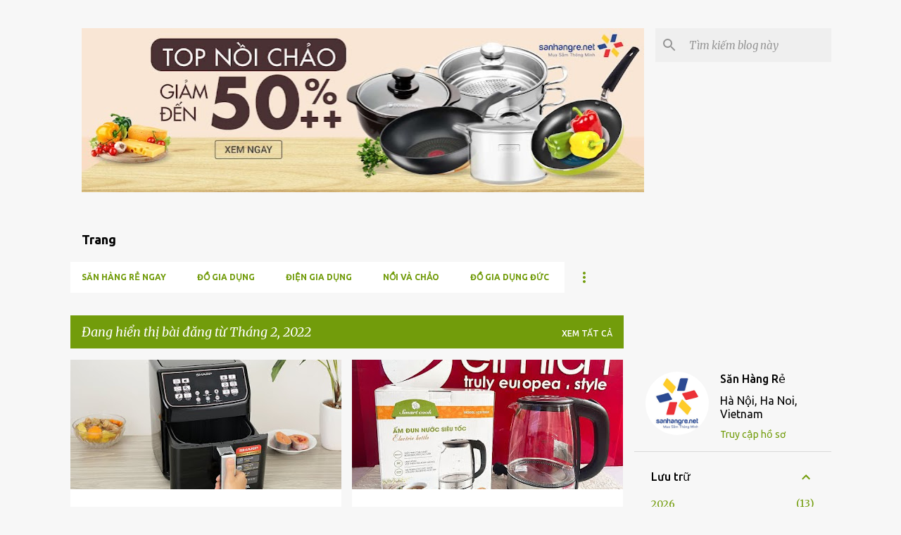

--- FILE ---
content_type: text/html; charset=UTF-8
request_url: https://www.sanhangre.top/2022/02/
body_size: 34912
content:
<!DOCTYPE html>
<html dir='ltr' lang='vi'>
<head>
<meta content='width=device-width, initial-scale=1' name='viewport'/>
<title>Sanhangre Việt Nam - 0986 588 655</title>
<meta content='text/html; charset=UTF-8' http-equiv='Content-Type'/>
<!-- Chrome, Firefox OS and Opera -->
<meta content='#f7f7f7' name='theme-color'/>
<!-- Windows Phone -->
<meta content='#f7f7f7' name='msapplication-navbutton-color'/>
<meta content='blogger' name='generator'/>
<link href='https://www.sanhangre.top/favicon.ico' rel='icon' type='image/x-icon'/>
<link href='https://www.sanhangre.top/2022/02/' rel='canonical'/>
<link rel="alternate" type="application/atom+xml" title="Sanhangre Việt Nam - 0986 588 655 - Atom" href="https://www.sanhangre.top/feeds/posts/default" />
<link rel="alternate" type="application/rss+xml" title="Sanhangre Việt Nam - 0986 588 655 - RSS" href="https://www.sanhangre.top/feeds/posts/default?alt=rss" />
<link rel="service.post" type="application/atom+xml" title="Sanhangre Việt Nam - 0986 588 655 - Atom" href="https://www.blogger.com/feeds/1337492198386603406/posts/default" />
<!--Can't find substitution for tag [blog.ieCssRetrofitLinks]-->
<meta content='Sanhangre Săn Hàng Rẻ - 0816505655 - shop bán hàng trực tuyến đồ gia dụng chính hãng, đồ tiện ích' name='description'/>
<meta content='https://www.sanhangre.top/2022/02/' property='og:url'/>
<meta content='Sanhangre Việt Nam - 0986 588 655' property='og:title'/>
<meta content='Sanhangre Săn Hàng Rẻ - 0816505655 - shop bán hàng trực tuyến đồ gia dụng chính hãng, đồ tiện ích' property='og:description'/>
<meta content='https://lh3.googleusercontent.com/blogger_img_proxy/AEn0k_uoGM0PT6aiQWSHrnAtIERFiA55iXcTyV8CZEd8S1IzSqyrTh8ywGqBGX9Q1hwm8_vSq5yiIoQuthOJm-bHnyBGY--7ygWctV5__Oz-FgulnlamKQ=w1200-h630-n-k-no-nu' property='og:image'/>
<meta content='https://lh3.googleusercontent.com/blogger_img_proxy/AEn0k_tJmMScg9rbHgpV8v8qGzyyBjyD5uxgJ8LJ4e07CtsIL_yEotxk9t6Xj-FWtTGFEHwHQ_b9piWFU4XDkGZrTHCxxJ1mqOZjdsHCT-e9OI19Y6i2zg=w1200-h630-n-k-no-nu' property='og:image'/>
<meta content='https://lh3.googleusercontent.com/blogger_img_proxy/[base64]w1200-h630-p-k-no-nu' property='og:image'/>
<meta content='https://lh3.googleusercontent.com/blogger_img_proxy/AEn0k_sKDxDqt9Ugxa-EqBfdfDkFJH9qwGliRWSGJ_kx7szj_2AMp8xaQuwP14VS4845j5D0IPBzmCmf4hLMdBrkuN5KkTrWPmF3NiWOSVrJK_Rj_zuW2fnfXzCr8PFj4aQbjyJJ-pbLi8IMRaiF3LQqxB-LE1s2VpEyDmIAGe4AdZBUJCeQoZH3JNGcy9tWzcbM9w=w1200-h630-p-k-no-nu' property='og:image'/>
<meta content='https://lh3.googleusercontent.com/blogger_img_proxy/AEn0k_slJgUCmdtEf2n8WUQTzeLUF-Ou2jQzjm1Rc5WIGUFhw_7ctmGxBSB-vbGAnaj0WE6-XA77p_yQeN7QTB4uy93Qo27UBDLiDVsDZHL3uV8FqJ6tNPUGga-qaCcmEalclBPpkmXx9GtviPZYYgrwH4rdpr7qbXz0Bxtb5Ftfz5gVT0x9T_PBANy4vEo1wLIA=w1200-h630-p-k-no-nu' property='og:image'/>
<meta content='https://lh3.googleusercontent.com/blogger_img_proxy/AEn0k_uWuaxON_0Ird18ELcYQtthWF9RQwhaLjO5KLrzobJ-yAchMAA29feclZ01iPZQK_owcCMOrvan9X1fEU9vEXmso88qgYYfqVevVFGR6qt4lXUqrw=w1200-h630-n-k-no-nu' property='og:image'/>
<style type='text/css'>@font-face{font-family:'Merriweather';font-style:italic;font-weight:300;font-stretch:100%;font-display:swap;src:url(//fonts.gstatic.com/s/merriweather/v33/u-4c0qyriQwlOrhSvowK_l5-eTxCVx0ZbwLvKH2Gk9hLmp0v5yA-xXPqCzLvF-adrHOg7iDTFw.woff2)format('woff2');unicode-range:U+0460-052F,U+1C80-1C8A,U+20B4,U+2DE0-2DFF,U+A640-A69F,U+FE2E-FE2F;}@font-face{font-family:'Merriweather';font-style:italic;font-weight:300;font-stretch:100%;font-display:swap;src:url(//fonts.gstatic.com/s/merriweather/v33/u-4c0qyriQwlOrhSvowK_l5-eTxCVx0ZbwLvKH2Gk9hLmp0v5yA-xXPqCzLvF--drHOg7iDTFw.woff2)format('woff2');unicode-range:U+0301,U+0400-045F,U+0490-0491,U+04B0-04B1,U+2116;}@font-face{font-family:'Merriweather';font-style:italic;font-weight:300;font-stretch:100%;font-display:swap;src:url(//fonts.gstatic.com/s/merriweather/v33/u-4c0qyriQwlOrhSvowK_l5-eTxCVx0ZbwLvKH2Gk9hLmp0v5yA-xXPqCzLvF-SdrHOg7iDTFw.woff2)format('woff2');unicode-range:U+0102-0103,U+0110-0111,U+0128-0129,U+0168-0169,U+01A0-01A1,U+01AF-01B0,U+0300-0301,U+0303-0304,U+0308-0309,U+0323,U+0329,U+1EA0-1EF9,U+20AB;}@font-face{font-family:'Merriweather';font-style:italic;font-weight:300;font-stretch:100%;font-display:swap;src:url(//fonts.gstatic.com/s/merriweather/v33/u-4c0qyriQwlOrhSvowK_l5-eTxCVx0ZbwLvKH2Gk9hLmp0v5yA-xXPqCzLvF-WdrHOg7iDTFw.woff2)format('woff2');unicode-range:U+0100-02BA,U+02BD-02C5,U+02C7-02CC,U+02CE-02D7,U+02DD-02FF,U+0304,U+0308,U+0329,U+1D00-1DBF,U+1E00-1E9F,U+1EF2-1EFF,U+2020,U+20A0-20AB,U+20AD-20C0,U+2113,U+2C60-2C7F,U+A720-A7FF;}@font-face{font-family:'Merriweather';font-style:italic;font-weight:300;font-stretch:100%;font-display:swap;src:url(//fonts.gstatic.com/s/merriweather/v33/u-4c0qyriQwlOrhSvowK_l5-eTxCVx0ZbwLvKH2Gk9hLmp0v5yA-xXPqCzLvF-udrHOg7iA.woff2)format('woff2');unicode-range:U+0000-00FF,U+0131,U+0152-0153,U+02BB-02BC,U+02C6,U+02DA,U+02DC,U+0304,U+0308,U+0329,U+2000-206F,U+20AC,U+2122,U+2191,U+2193,U+2212,U+2215,U+FEFF,U+FFFD;}@font-face{font-family:'Merriweather';font-style:italic;font-weight:400;font-stretch:100%;font-display:swap;src:url(//fonts.gstatic.com/s/merriweather/v33/u-4c0qyriQwlOrhSvowK_l5-eTxCVx0ZbwLvKH2Gk9hLmp0v5yA-xXPqCzLvF-adrHOg7iDTFw.woff2)format('woff2');unicode-range:U+0460-052F,U+1C80-1C8A,U+20B4,U+2DE0-2DFF,U+A640-A69F,U+FE2E-FE2F;}@font-face{font-family:'Merriweather';font-style:italic;font-weight:400;font-stretch:100%;font-display:swap;src:url(//fonts.gstatic.com/s/merriweather/v33/u-4c0qyriQwlOrhSvowK_l5-eTxCVx0ZbwLvKH2Gk9hLmp0v5yA-xXPqCzLvF--drHOg7iDTFw.woff2)format('woff2');unicode-range:U+0301,U+0400-045F,U+0490-0491,U+04B0-04B1,U+2116;}@font-face{font-family:'Merriweather';font-style:italic;font-weight:400;font-stretch:100%;font-display:swap;src:url(//fonts.gstatic.com/s/merriweather/v33/u-4c0qyriQwlOrhSvowK_l5-eTxCVx0ZbwLvKH2Gk9hLmp0v5yA-xXPqCzLvF-SdrHOg7iDTFw.woff2)format('woff2');unicode-range:U+0102-0103,U+0110-0111,U+0128-0129,U+0168-0169,U+01A0-01A1,U+01AF-01B0,U+0300-0301,U+0303-0304,U+0308-0309,U+0323,U+0329,U+1EA0-1EF9,U+20AB;}@font-face{font-family:'Merriweather';font-style:italic;font-weight:400;font-stretch:100%;font-display:swap;src:url(//fonts.gstatic.com/s/merriweather/v33/u-4c0qyriQwlOrhSvowK_l5-eTxCVx0ZbwLvKH2Gk9hLmp0v5yA-xXPqCzLvF-WdrHOg7iDTFw.woff2)format('woff2');unicode-range:U+0100-02BA,U+02BD-02C5,U+02C7-02CC,U+02CE-02D7,U+02DD-02FF,U+0304,U+0308,U+0329,U+1D00-1DBF,U+1E00-1E9F,U+1EF2-1EFF,U+2020,U+20A0-20AB,U+20AD-20C0,U+2113,U+2C60-2C7F,U+A720-A7FF;}@font-face{font-family:'Merriweather';font-style:italic;font-weight:400;font-stretch:100%;font-display:swap;src:url(//fonts.gstatic.com/s/merriweather/v33/u-4c0qyriQwlOrhSvowK_l5-eTxCVx0ZbwLvKH2Gk9hLmp0v5yA-xXPqCzLvF-udrHOg7iA.woff2)format('woff2');unicode-range:U+0000-00FF,U+0131,U+0152-0153,U+02BB-02BC,U+02C6,U+02DA,U+02DC,U+0304,U+0308,U+0329,U+2000-206F,U+20AC,U+2122,U+2191,U+2193,U+2212,U+2215,U+FEFF,U+FFFD;}@font-face{font-family:'Merriweather';font-style:normal;font-weight:400;font-stretch:100%;font-display:swap;src:url(//fonts.gstatic.com/s/merriweather/v33/u-4D0qyriQwlOrhSvowK_l5UcA6zuSYEqOzpPe3HOZJ5eX1WtLaQwmYiScCmDxhtNOKl8yDr3icaGV31CPDaYKfFQn0.woff2)format('woff2');unicode-range:U+0460-052F,U+1C80-1C8A,U+20B4,U+2DE0-2DFF,U+A640-A69F,U+FE2E-FE2F;}@font-face{font-family:'Merriweather';font-style:normal;font-weight:400;font-stretch:100%;font-display:swap;src:url(//fonts.gstatic.com/s/merriweather/v33/u-4D0qyriQwlOrhSvowK_l5UcA6zuSYEqOzpPe3HOZJ5eX1WtLaQwmYiScCmDxhtNOKl8yDr3icaEF31CPDaYKfFQn0.woff2)format('woff2');unicode-range:U+0301,U+0400-045F,U+0490-0491,U+04B0-04B1,U+2116;}@font-face{font-family:'Merriweather';font-style:normal;font-weight:400;font-stretch:100%;font-display:swap;src:url(//fonts.gstatic.com/s/merriweather/v33/u-4D0qyriQwlOrhSvowK_l5UcA6zuSYEqOzpPe3HOZJ5eX1WtLaQwmYiScCmDxhtNOKl8yDr3icaG131CPDaYKfFQn0.woff2)format('woff2');unicode-range:U+0102-0103,U+0110-0111,U+0128-0129,U+0168-0169,U+01A0-01A1,U+01AF-01B0,U+0300-0301,U+0303-0304,U+0308-0309,U+0323,U+0329,U+1EA0-1EF9,U+20AB;}@font-face{font-family:'Merriweather';font-style:normal;font-weight:400;font-stretch:100%;font-display:swap;src:url(//fonts.gstatic.com/s/merriweather/v33/u-4D0qyriQwlOrhSvowK_l5UcA6zuSYEqOzpPe3HOZJ5eX1WtLaQwmYiScCmDxhtNOKl8yDr3icaGl31CPDaYKfFQn0.woff2)format('woff2');unicode-range:U+0100-02BA,U+02BD-02C5,U+02C7-02CC,U+02CE-02D7,U+02DD-02FF,U+0304,U+0308,U+0329,U+1D00-1DBF,U+1E00-1E9F,U+1EF2-1EFF,U+2020,U+20A0-20AB,U+20AD-20C0,U+2113,U+2C60-2C7F,U+A720-A7FF;}@font-face{font-family:'Merriweather';font-style:normal;font-weight:400;font-stretch:100%;font-display:swap;src:url(//fonts.gstatic.com/s/merriweather/v33/u-4D0qyriQwlOrhSvowK_l5UcA6zuSYEqOzpPe3HOZJ5eX1WtLaQwmYiScCmDxhtNOKl8yDr3icaFF31CPDaYKfF.woff2)format('woff2');unicode-range:U+0000-00FF,U+0131,U+0152-0153,U+02BB-02BC,U+02C6,U+02DA,U+02DC,U+0304,U+0308,U+0329,U+2000-206F,U+20AC,U+2122,U+2191,U+2193,U+2212,U+2215,U+FEFF,U+FFFD;}@font-face{font-family:'Ubuntu';font-style:normal;font-weight:400;font-display:swap;src:url(//fonts.gstatic.com/s/ubuntu/v21/4iCs6KVjbNBYlgoKcg72nU6AF7xm.woff2)format('woff2');unicode-range:U+0460-052F,U+1C80-1C8A,U+20B4,U+2DE0-2DFF,U+A640-A69F,U+FE2E-FE2F;}@font-face{font-family:'Ubuntu';font-style:normal;font-weight:400;font-display:swap;src:url(//fonts.gstatic.com/s/ubuntu/v21/4iCs6KVjbNBYlgoKew72nU6AF7xm.woff2)format('woff2');unicode-range:U+0301,U+0400-045F,U+0490-0491,U+04B0-04B1,U+2116;}@font-face{font-family:'Ubuntu';font-style:normal;font-weight:400;font-display:swap;src:url(//fonts.gstatic.com/s/ubuntu/v21/4iCs6KVjbNBYlgoKcw72nU6AF7xm.woff2)format('woff2');unicode-range:U+1F00-1FFF;}@font-face{font-family:'Ubuntu';font-style:normal;font-weight:400;font-display:swap;src:url(//fonts.gstatic.com/s/ubuntu/v21/4iCs6KVjbNBYlgoKfA72nU6AF7xm.woff2)format('woff2');unicode-range:U+0370-0377,U+037A-037F,U+0384-038A,U+038C,U+038E-03A1,U+03A3-03FF;}@font-face{font-family:'Ubuntu';font-style:normal;font-weight:400;font-display:swap;src:url(//fonts.gstatic.com/s/ubuntu/v21/4iCs6KVjbNBYlgoKcQ72nU6AF7xm.woff2)format('woff2');unicode-range:U+0100-02BA,U+02BD-02C5,U+02C7-02CC,U+02CE-02D7,U+02DD-02FF,U+0304,U+0308,U+0329,U+1D00-1DBF,U+1E00-1E9F,U+1EF2-1EFF,U+2020,U+20A0-20AB,U+20AD-20C0,U+2113,U+2C60-2C7F,U+A720-A7FF;}@font-face{font-family:'Ubuntu';font-style:normal;font-weight:400;font-display:swap;src:url(//fonts.gstatic.com/s/ubuntu/v21/4iCs6KVjbNBYlgoKfw72nU6AFw.woff2)format('woff2');unicode-range:U+0000-00FF,U+0131,U+0152-0153,U+02BB-02BC,U+02C6,U+02DA,U+02DC,U+0304,U+0308,U+0329,U+2000-206F,U+20AC,U+2122,U+2191,U+2193,U+2212,U+2215,U+FEFF,U+FFFD;}@font-face{font-family:'Ubuntu';font-style:normal;font-weight:500;font-display:swap;src:url(//fonts.gstatic.com/s/ubuntu/v21/4iCv6KVjbNBYlgoCjC3jvWyNPYZvg7UI.woff2)format('woff2');unicode-range:U+0460-052F,U+1C80-1C8A,U+20B4,U+2DE0-2DFF,U+A640-A69F,U+FE2E-FE2F;}@font-face{font-family:'Ubuntu';font-style:normal;font-weight:500;font-display:swap;src:url(//fonts.gstatic.com/s/ubuntu/v21/4iCv6KVjbNBYlgoCjC3jtGyNPYZvg7UI.woff2)format('woff2');unicode-range:U+0301,U+0400-045F,U+0490-0491,U+04B0-04B1,U+2116;}@font-face{font-family:'Ubuntu';font-style:normal;font-weight:500;font-display:swap;src:url(//fonts.gstatic.com/s/ubuntu/v21/4iCv6KVjbNBYlgoCjC3jvGyNPYZvg7UI.woff2)format('woff2');unicode-range:U+1F00-1FFF;}@font-face{font-family:'Ubuntu';font-style:normal;font-weight:500;font-display:swap;src:url(//fonts.gstatic.com/s/ubuntu/v21/4iCv6KVjbNBYlgoCjC3js2yNPYZvg7UI.woff2)format('woff2');unicode-range:U+0370-0377,U+037A-037F,U+0384-038A,U+038C,U+038E-03A1,U+03A3-03FF;}@font-face{font-family:'Ubuntu';font-style:normal;font-weight:500;font-display:swap;src:url(//fonts.gstatic.com/s/ubuntu/v21/4iCv6KVjbNBYlgoCjC3jvmyNPYZvg7UI.woff2)format('woff2');unicode-range:U+0100-02BA,U+02BD-02C5,U+02C7-02CC,U+02CE-02D7,U+02DD-02FF,U+0304,U+0308,U+0329,U+1D00-1DBF,U+1E00-1E9F,U+1EF2-1EFF,U+2020,U+20A0-20AB,U+20AD-20C0,U+2113,U+2C60-2C7F,U+A720-A7FF;}@font-face{font-family:'Ubuntu';font-style:normal;font-weight:500;font-display:swap;src:url(//fonts.gstatic.com/s/ubuntu/v21/4iCv6KVjbNBYlgoCjC3jsGyNPYZvgw.woff2)format('woff2');unicode-range:U+0000-00FF,U+0131,U+0152-0153,U+02BB-02BC,U+02C6,U+02DA,U+02DC,U+0304,U+0308,U+0329,U+2000-206F,U+20AC,U+2122,U+2191,U+2193,U+2212,U+2215,U+FEFF,U+FFFD;}@font-face{font-family:'Ubuntu';font-style:normal;font-weight:700;font-display:swap;src:url(//fonts.gstatic.com/s/ubuntu/v21/4iCv6KVjbNBYlgoCxCvjvWyNPYZvg7UI.woff2)format('woff2');unicode-range:U+0460-052F,U+1C80-1C8A,U+20B4,U+2DE0-2DFF,U+A640-A69F,U+FE2E-FE2F;}@font-face{font-family:'Ubuntu';font-style:normal;font-weight:700;font-display:swap;src:url(//fonts.gstatic.com/s/ubuntu/v21/4iCv6KVjbNBYlgoCxCvjtGyNPYZvg7UI.woff2)format('woff2');unicode-range:U+0301,U+0400-045F,U+0490-0491,U+04B0-04B1,U+2116;}@font-face{font-family:'Ubuntu';font-style:normal;font-weight:700;font-display:swap;src:url(//fonts.gstatic.com/s/ubuntu/v21/4iCv6KVjbNBYlgoCxCvjvGyNPYZvg7UI.woff2)format('woff2');unicode-range:U+1F00-1FFF;}@font-face{font-family:'Ubuntu';font-style:normal;font-weight:700;font-display:swap;src:url(//fonts.gstatic.com/s/ubuntu/v21/4iCv6KVjbNBYlgoCxCvjs2yNPYZvg7UI.woff2)format('woff2');unicode-range:U+0370-0377,U+037A-037F,U+0384-038A,U+038C,U+038E-03A1,U+03A3-03FF;}@font-face{font-family:'Ubuntu';font-style:normal;font-weight:700;font-display:swap;src:url(//fonts.gstatic.com/s/ubuntu/v21/4iCv6KVjbNBYlgoCxCvjvmyNPYZvg7UI.woff2)format('woff2');unicode-range:U+0100-02BA,U+02BD-02C5,U+02C7-02CC,U+02CE-02D7,U+02DD-02FF,U+0304,U+0308,U+0329,U+1D00-1DBF,U+1E00-1E9F,U+1EF2-1EFF,U+2020,U+20A0-20AB,U+20AD-20C0,U+2113,U+2C60-2C7F,U+A720-A7FF;}@font-face{font-family:'Ubuntu';font-style:normal;font-weight:700;font-display:swap;src:url(//fonts.gstatic.com/s/ubuntu/v21/4iCv6KVjbNBYlgoCxCvjsGyNPYZvgw.woff2)format('woff2');unicode-range:U+0000-00FF,U+0131,U+0152-0153,U+02BB-02BC,U+02C6,U+02DA,U+02DC,U+0304,U+0308,U+0329,U+2000-206F,U+20AC,U+2122,U+2191,U+2193,U+2212,U+2215,U+FEFF,U+FFFD;}</style>
<style id='page-skin-1' type='text/css'><!--
/*! normalize.css v8.0.0 | MIT License | github.com/necolas/normalize.css */html{line-height:1.15;-webkit-text-size-adjust:100%}body{margin:0}h1{font-size:2em;margin:.67em 0}hr{box-sizing:content-box;height:0;overflow:visible}pre{font-family:monospace,monospace;font-size:1em}a{background-color:transparent}abbr[title]{border-bottom:none;text-decoration:underline;text-decoration:underline dotted}b,strong{font-weight:bolder}code,kbd,samp{font-family:monospace,monospace;font-size:1em}small{font-size:80%}sub,sup{font-size:75%;line-height:0;position:relative;vertical-align:baseline}sub{bottom:-0.25em}sup{top:-0.5em}img{border-style:none}button,input,optgroup,select,textarea{font-family:inherit;font-size:100%;line-height:1.15;margin:0}button,input{overflow:visible}button,select{text-transform:none}button,[type="button"],[type="reset"],[type="submit"]{-webkit-appearance:button}button::-moz-focus-inner,[type="button"]::-moz-focus-inner,[type="reset"]::-moz-focus-inner,[type="submit"]::-moz-focus-inner{border-style:none;padding:0}button:-moz-focusring,[type="button"]:-moz-focusring,[type="reset"]:-moz-focusring,[type="submit"]:-moz-focusring{outline:1px dotted ButtonText}fieldset{padding:.35em .75em .625em}legend{box-sizing:border-box;color:inherit;display:table;max-width:100%;padding:0;white-space:normal}progress{vertical-align:baseline}textarea{overflow:auto}[type="checkbox"],[type="radio"]{box-sizing:border-box;padding:0}[type="number"]::-webkit-inner-spin-button,[type="number"]::-webkit-outer-spin-button{height:auto}[type="search"]{-webkit-appearance:textfield;outline-offset:-2px}[type="search"]::-webkit-search-decoration{-webkit-appearance:none}::-webkit-file-upload-button{-webkit-appearance:button;font:inherit}details{display:block}summary{display:list-item}template{display:none}[hidden]{display:none}
/*!************************************************
* Blogger Template Style
* Name: Emporio
**************************************************/
body{
word-wrap:break-word;
overflow-wrap:break-word;
word-break:break-word
}
.hidden{
display:none
}
.invisible{
visibility:hidden
}
.container:after,.float-container:after{
clear:both;
content:"";
display:table
}
.clearboth{
clear:both
}
#comments .comment .comment-actions,.subscribe-popup .FollowByEmail .follow-by-email-submit{
background:transparent;
border:0;
box-shadow:none;
color:#729c0b;
cursor:pointer;
font-size:14px;
font-weight:700;
outline:none;
text-decoration:none;
text-transform:uppercase;
width:auto
}
.dim-overlay{
height:100vh;
left:0;
position:fixed;
top:0;
width:100%
}
#sharing-dim-overlay{
background-color:transparent
}
input::-ms-clear{
display:none
}
.blogger-logo,.svg-icon-24.blogger-logo{
fill:#ff9800;
opacity:1
}
.skip-navigation{
background-color:#fff;
box-sizing:border-box;
color:#000;
display:block;
height:0;
left:0;
line-height:50px;
overflow:hidden;
padding-top:0;
position:fixed;
text-align:center;
top:0;
-webkit-transition:box-shadow .3s,height .3s,padding-top .3s;
transition:box-shadow .3s,height .3s,padding-top .3s;
width:100%;
z-index:900
}
.skip-navigation:focus{
box-shadow:0 4px 5px 0 rgba(0,0,0,.14),0 1px 10px 0 rgba(0,0,0,.12),0 2px 4px -1px rgba(0,0,0,.2);
height:50px
}
#main{
outline:none
}
.main-heading{
clip:rect(1px,1px,1px,1px);
border:0;
height:1px;
overflow:hidden;
padding:0;
position:absolute;
width:1px
}
.Attribution{
margin-top:1em;
text-align:center
}
.Attribution .blogger img,.Attribution .blogger svg{
vertical-align:bottom
}
.Attribution .blogger img{
margin-right:.5em
}
.Attribution div{
line-height:24px;
margin-top:.5em
}
.Attribution .copyright,.Attribution .image-attribution{
font-size:.7em;
margin-top:1.5em
}
.bg-photo{
background-attachment:scroll!important
}
body .CSS_LIGHTBOX{
z-index:900
}
.extendable .show-less,.extendable .show-more{
border-color:#729c0b;
color:#729c0b;
margin-top:8px
}
.extendable .show-less.hidden,.extendable .show-more.hidden,.inline-ad{
display:none
}
.inline-ad{
max-width:100%;
overflow:hidden
}
.adsbygoogle{
display:block
}
#cookieChoiceInfo{
bottom:0;
top:auto
}
iframe.b-hbp-video{
border:0
}
.post-body iframe{
max-width:100%
}
.post-body a[imageanchor="1"]{
display:inline-block
}
.byline{
margin-right:1em
}
.byline:last-child{
margin-right:0
}
.link-copied-dialog{
max-width:520px;
outline:0
}
.link-copied-dialog .modal-dialog-buttons{
margin-top:8px
}
.link-copied-dialog .goog-buttonset-default{
background:transparent;
border:0
}
.link-copied-dialog .goog-buttonset-default:focus{
outline:0
}
.paging-control-container{
margin-bottom:16px
}
.paging-control-container .paging-control{
display:inline-block
}
.paging-control-container .comment-range-text:after,.paging-control-container .paging-control{
color:#729c0b
}
.paging-control-container .comment-range-text,.paging-control-container .paging-control{
margin-right:8px
}
.paging-control-container .comment-range-text:after,.paging-control-container .paging-control:after{
padding-left:8px;
content:"\b7";
cursor:default;
pointer-events:none
}
.paging-control-container .comment-range-text:last-child:after,.paging-control-container .paging-control:last-child:after{
content:none
}
.byline.reactions iframe{
height:20px
}
.b-notification{
background-color:#fff;
border-bottom:1px solid #000;
box-sizing:border-box;
color:#000;
padding:16px 32px;
text-align:center
}
.b-notification.visible{
-webkit-transition:margin-top .3s cubic-bezier(.4,0,.2,1);
transition:margin-top .3s cubic-bezier(.4,0,.2,1)
}
.b-notification.invisible{
position:absolute
}
.b-notification-close{
position:absolute;
right:8px;
top:8px
}
.no-posts-message{
line-height:40px;
text-align:center
}
@media screen and (max-width:745px){
body.item-view .post-body a[imageanchor="1"][style*="float: left;"],body.item-view .post-body a[imageanchor="1"][style*="float: right;"]{
clear:none!important;
float:none!important
}
body.item-view .post-body a[imageanchor="1"] img{
display:block;
height:auto;
margin:0 auto
}
body.item-view .post-body>.separator:first-child>a[imageanchor="1"]:first-child{
margin-top:20px
}
.post-body a[imageanchor]{
display:block
}
body.item-view .post-body a[imageanchor="1"]{
margin-left:0!important;
margin-right:0!important
}
body.item-view .post-body a[imageanchor="1"]+a[imageanchor="1"]{
margin-top:16px
}
}
.item-control{
display:none
}
#comments{
border-top:1px dashed rgba(0,0,0,.54);
margin-top:20px;
padding:20px
}
#comments .comment-thread ol{
padding-left:0;
margin:0;
padding-left:0
}
#comments .comment .comment-replybox-single,#comments .comment-thread .comment-replies{
margin-left:60px
}
#comments .comment-thread .thread-count{
display:none
}
#comments .comment{
list-style-type:none;
padding:0 0 30px;
position:relative
}
#comments .comment .comment{
padding-bottom:8px
}
.comment .avatar-image-container{
position:absolute
}
.comment .avatar-image-container img{
border-radius:50%
}
.avatar-image-container svg,.comment .avatar-image-container .avatar-icon{
fill:#729c0b;
border:1px solid #729c0b;
border-radius:50%;
box-sizing:border-box;
height:35px;
margin:0;
padding:7px;
width:35px
}
.comment .comment-block{
margin-left:60px;
margin-top:10px;
padding-bottom:0
}
#comments .comment-author-header-wrapper{
margin-left:40px
}
#comments .comment .thread-expanded .comment-block{
padding-bottom:20px
}
#comments .comment .comment-header .user,#comments .comment .comment-header .user a{
color:#212121;
font-style:normal;
font-weight:700
}
#comments .comment .comment-actions{
bottom:0;
margin-bottom:15px;
position:absolute
}
#comments .comment .comment-actions>*{
margin-right:8px
}
#comments .comment .comment-header .datetime{
margin-left:8px;
bottom:0;
display:inline-block;
font-size:13px;
font-style:italic
}
#comments .comment .comment-footer .comment-timestamp a,#comments .comment .comment-header .datetime,#comments .comment .comment-header .datetime a{
color:rgba(33,33,33,.54)
}
#comments .comment .comment-content,.comment .comment-body{
margin-top:12px;
word-break:break-word
}
.comment-body{
margin-bottom:12px
}
#comments.embed[data-num-comments="0"]{
border:0;
margin-top:0;
padding-top:0
}
#comment-editor-src,#comments.embed[data-num-comments="0"] #comment-post-message,#comments.embed[data-num-comments="0"] div.comment-form>p,#comments.embed[data-num-comments="0"] p.comment-footer{
display:none
}
.comments .comments-content .loadmore.loaded{
max-height:0;
opacity:0;
overflow:hidden
}
.extendable .remaining-items{
height:0;
overflow:hidden;
-webkit-transition:height .3s cubic-bezier(.4,0,.2,1);
transition:height .3s cubic-bezier(.4,0,.2,1)
}
.extendable .remaining-items.expanded{
height:auto
}
.svg-icon-24,.svg-icon-24-button{
cursor:pointer;
height:24px;
min-width:24px;
width:24px
}
.touch-icon{
margin:-12px;
padding:12px
}
.touch-icon:active,.touch-icon:focus{
background-color:hsla(0,0%,60%,.4);
border-radius:50%
}
svg:not(:root).touch-icon{
overflow:visible
}
html[dir=rtl] .rtl-reversible-icon{
-webkit-transform:scaleX(-1);
transform:scaleX(-1)
}
.svg-icon-24-button,.touch-icon-button{
background:transparent;
border:0;
margin:0;
outline:none;
padding:0
}
.touch-icon-button .touch-icon:active,.touch-icon-button .touch-icon:focus{
background-color:transparent
}
.touch-icon-button:active .touch-icon,.touch-icon-button:focus .touch-icon{
background-color:hsla(0,0%,60%,.4);
border-radius:50%
}
.Profile .default-avatar-wrapper .avatar-icon{
fill:#729c0b;
border:1px solid #729c0b;
border-radius:50%;
box-sizing:border-box;
margin:0
}
.Profile .individual .default-avatar-wrapper .avatar-icon{
padding:25px
}
.Profile .individual .avatar-icon,.Profile .individual .profile-img{
height:90px;
width:90px
}
.Profile .team .default-avatar-wrapper .avatar-icon{
padding:8px
}
.Profile .team .avatar-icon,.Profile .team .default-avatar-wrapper,.Profile .team .profile-img{
height:40px;
width:40px
}
.snippet-container{
margin:0;
overflow:hidden;
position:relative
}
.snippet-fade{
right:0;
bottom:0;
box-sizing:border-box;
position:absolute;
width:96px
}
.snippet-fade:after{
content:"\2026";
float:right
}
.centered-top-container.sticky{
left:0;
position:fixed;
right:0;
top:0;
-webkit-transition-duration:.2s;
transition-duration:.2s;
-webkit-transition-property:opacity,-webkit-transform;
transition-property:opacity,-webkit-transform;
transition-property:transform,opacity;
transition-property:transform,opacity,-webkit-transform;
-webkit-transition-timing-function:cubic-bezier(.4,0,.2,1);
transition-timing-function:cubic-bezier(.4,0,.2,1);
width:auto;
z-index:8
}
.centered-top-placeholder{
display:none
}
.collapsed-header .centered-top-placeholder{
display:block
}
.centered-top-container .Header .replaced h1,.centered-top-placeholder .Header .replaced h1{
display:none
}
.centered-top-container.sticky .Header .replaced h1{
display:block
}
.centered-top-container.sticky .Header .header-widget{
background:none
}
.centered-top-container.sticky .Header .header-image-wrapper{
display:none
}
.centered-top-container img,.centered-top-placeholder img{
max-width:100%
}
.collapsible{
-webkit-transition:height .3s cubic-bezier(.4,0,.2,1);
transition:height .3s cubic-bezier(.4,0,.2,1)
}
.collapsible,.collapsible>summary{
display:block;
overflow:hidden
}
.collapsible>:not(summary){
display:none
}
.collapsible[open]>:not(summary){
display:block
}
.collapsible:focus,.collapsible>summary:focus{
outline:none
}
.collapsible>summary{
cursor:pointer;
display:block;
padding:0
}
.collapsible:focus>summary,.collapsible>summary:focus{
background-color:transparent
}
.collapsible>summary::-webkit-details-marker{
display:none
}
.collapsible-title{
-webkit-box-align:center;
align-items:center;
display:-webkit-box;
display:flex
}
.collapsible-title .title{
-webkit-box-flex:1;
-webkit-box-ordinal-group:1;
flex:1 1 auto;
order:0;
overflow:hidden;
text-overflow:ellipsis;
white-space:nowrap
}
.collapsible-title .chevron-down,.collapsible[open] .collapsible-title .chevron-up{
display:block
}
.collapsible-title .chevron-up,.collapsible[open] .collapsible-title .chevron-down{
display:none
}
.flat-button{
border-radius:2px;
font-weight:700;
margin:-8px;
padding:8px;
text-transform:uppercase
}
.flat-button,.flat-icon-button{
cursor:pointer;
display:inline-block
}
.flat-icon-button{
background:transparent;
border:0;
box-sizing:content-box;
line-height:0;
margin:-12px;
outline:none;
padding:12px
}
.flat-icon-button,.flat-icon-button .splash-wrapper{
border-radius:50%
}
.flat-icon-button .splash.animate{
-webkit-animation-duration:.3s;
animation-duration:.3s
}
body#layout .bg-photo,body#layout .bg-photo-overlay{
display:none
}
body#layout .centered{
max-width:954px
}
body#layout .navigation{
display:none
}
body#layout .sidebar-container{
display:inline-block;
width:40%
}
body#layout .hamburger-menu,body#layout .search{
display:none
}
.overflowable-container{
max-height:44px;
overflow:hidden;
position:relative
}
.overflow-button{
cursor:pointer
}
#overflowable-dim-overlay{
background:transparent
}
.overflow-popup{
background-color:#ffffff;
box-shadow:0 2px 2px 0 rgba(0,0,0,.14),0 3px 1px -2px rgba(0,0,0,.2),0 1px 5px 0 rgba(0,0,0,.12);
left:0;
max-width:calc(100% - 32px);
position:absolute;
top:0;
visibility:hidden;
z-index:101
}
.overflow-popup ul{
list-style:none
}
.overflow-popup .tabs li,.overflow-popup li{
display:block;
height:auto
}
.overflow-popup .tabs li{
padding-left:0;
padding-right:0
}
.overflow-button.hidden,.overflow-popup .tabs li.hidden,.overflow-popup li.hidden,.widget.Sharing .sharing-button{
display:none
}
.widget.Sharing .sharing-buttons li{
padding:0
}
.widget.Sharing .sharing-buttons li span{
display:none
}
.post-share-buttons{
position:relative
}
.sharing-open.touch-icon-button:active .touch-icon,.sharing-open.touch-icon-button:focus .touch-icon{
background-color:transparent
}
.share-buttons{
background-color:#ffffff;
border-radius:2px;
box-shadow:0 2px 2px 0 rgba(0,0,0,.14),0 3px 1px -2px rgba(0,0,0,.2),0 1px 5px 0 rgba(0,0,0,.12);
color:#000000;
list-style:none;
margin:0;
min-width:200px;
padding:8px 0;
position:absolute;
top:-11px;
z-index:101
}
.share-buttons.hidden{
display:none
}
.sharing-button{
background:transparent;
border:0;
cursor:pointer;
margin:0;
outline:none;
padding:0
}
.share-buttons li{
height:48px;
margin:0
}
.share-buttons li:last-child{
margin-bottom:0
}
.share-buttons li .sharing-platform-button{
box-sizing:border-box;
cursor:pointer;
display:block;
height:100%;
margin-bottom:0;
padding:0 16px;
position:relative;
width:100%
}
.share-buttons li .sharing-platform-button:focus,.share-buttons li .sharing-platform-button:hover{
background-color:hsla(0,0%,50%,.1);
outline:none
}
.share-buttons li svg[class*=" sharing-"],.share-buttons li svg[class^=sharing-]{
position:absolute;
top:10px
}
.share-buttons li span.sharing-platform-button{
position:relative;
top:0
}
.share-buttons li .platform-sharing-text{
margin-left:56px;
display:block;
font-size:16px;
line-height:48px;
white-space:nowrap
}
.sidebar-container{
-webkit-overflow-scrolling:touch;
background-color:#f7f7f7;
max-width:280px;
overflow-y:auto;
-webkit-transition-duration:.3s;
transition-duration:.3s;
-webkit-transition-property:-webkit-transform;
transition-property:-webkit-transform;
transition-property:transform;
transition-property:transform,-webkit-transform;
-webkit-transition-timing-function:cubic-bezier(0,0,.2,1);
transition-timing-function:cubic-bezier(0,0,.2,1);
width:280px;
z-index:101
}
.sidebar-container .navigation{
line-height:0;
padding:16px
}
.sidebar-container .sidebar-back{
cursor:pointer
}
.sidebar-container .widget{
background:none;
margin:0 16px;
padding:16px 0
}
.sidebar-container .widget .title{
color:#000000;
margin:0
}
.sidebar-container .widget ul{
list-style:none;
margin:0;
padding:0
}
.sidebar-container .widget ul ul{
margin-left:1em
}
.sidebar-container .widget li{
font-size:16px;
line-height:normal
}
.sidebar-container .widget+.widget{
border-top:1px solid rgba(0, 0, 0, 0.12)
}
.BlogArchive li{
margin:16px 0
}
.BlogArchive li:last-child{
margin-bottom:0
}
.Label li a{
display:inline-block
}
.BlogArchive .post-count,.Label .label-count{
margin-left:.25em;
float:right
}
.BlogArchive .post-count:before,.Label .label-count:before{
content:"("
}
.BlogArchive .post-count:after,.Label .label-count:after{
content:")"
}
.widget.Translate .skiptranslate>div{
display:block!important
}
.widget.Profile .profile-link{
display:-webkit-box;
display:flex
}
.widget.Profile .team-member .default-avatar-wrapper,.widget.Profile .team-member .profile-img{
-webkit-box-flex:0;
margin-right:1em;
flex:0 0 auto
}
.widget.Profile .individual .profile-link{
-webkit-box-orient:vertical;
-webkit-box-direction:normal;
flex-direction:column
}
.widget.Profile .team .profile-link .profile-name{
-webkit-box-flex:1;
align-self:center;
display:block;
flex:1 1 auto
}
.dim-overlay{
background-color:rgba(0,0,0,.54)
}
body.sidebar-visible{
overflow-y:hidden
}
@media screen and (max-width:680px){
.sidebar-container{
bottom:0;
left:auto;
position:fixed;
right:0;
top:0
}
.sidebar-container.sidebar-invisible{
-webkit-transform:translateX(100%);
transform:translateX(100%);
-webkit-transition-timing-function:cubic-bezier(.4,0,.6,1);
transition-timing-function:cubic-bezier(.4,0,.6,1)
}
}
.dialog{
background:#ffffff;
box-shadow:0 2px 2px 0 rgba(0,0,0,.14),0 3px 1px -2px rgba(0,0,0,.2),0 1px 5px 0 rgba(0,0,0,.12);
box-sizing:border-box;
color:#000000;
padding:30px;
position:fixed;
text-align:center;
width:calc(100% - 24px);
z-index:101
}
.dialog input[type=email],.dialog input[type=text]{
background-color:transparent;
border:0;
border-bottom:1px solid rgba(0,0,0,.12);
color:#000000;
display:block;
font-family:Ubuntu, sans-serif;
font-size:16px;
line-height:24px;
margin:auto;
outline:none;
padding-bottom:7px;
text-align:center;
width:100%
}
.dialog input[type=email]::-webkit-input-placeholder,.dialog input[type=text]::-webkit-input-placeholder{
color:rgba(0,0,0,.5)
}
.dialog input[type=email]::-moz-placeholder,.dialog input[type=text]::-moz-placeholder{
color:rgba(0,0,0,.5)
}
.dialog input[type=email]:-ms-input-placeholder,.dialog input[type=text]:-ms-input-placeholder{
color:rgba(0,0,0,.5)
}
.dialog input[type=email]::-ms-input-placeholder,.dialog input[type=text]::-ms-input-placeholder{
color:rgba(0,0,0,.5)
}
.dialog input[type=email]::placeholder,.dialog input[type=text]::placeholder{
color:rgba(0,0,0,.5)
}
.dialog input[type=email]:focus,.dialog input[type=text]:focus{
border-bottom:2px solid #729c0b;
padding-bottom:6px
}
.dialog input.no-cursor{
color:transparent;
text-shadow:0 0 0 #000000
}
.dialog input.no-cursor:focus{
outline:none
}
.dialog input[type=submit]{
font-family:Ubuntu, sans-serif
}
.dialog .goog-buttonset-default{
color:#729c0b
}
.loading-spinner-large{
-webkit-animation:mspin-rotate 1568.63ms linear infinite;
animation:mspin-rotate 1568.63ms linear infinite;
height:48px;
overflow:hidden;
position:absolute;
width:48px;
z-index:200
}
.loading-spinner-large>div{
-webkit-animation:mspin-revrot 5332ms steps(4) infinite;
animation:mspin-revrot 5332ms steps(4) infinite
}
.loading-spinner-large>div>div{
-webkit-animation:mspin-singlecolor-large-film 1333ms steps(81) infinite;
animation:mspin-singlecolor-large-film 1333ms steps(81) infinite;
background-size:100%;
height:48px;
width:3888px
}
.mspin-black-large>div>div,.mspin-grey_54-large>div>div{
background-image:url(https://www.blogblog.com/indie/mspin_black_large.svg)
}
.mspin-white-large>div>div{
background-image:url(https://www.blogblog.com/indie/mspin_white_large.svg)
}
.mspin-grey_54-large{
opacity:.54
}
@-webkit-keyframes mspin-singlecolor-large-film{
0%{
-webkit-transform:translateX(0);
transform:translateX(0)
}
to{
-webkit-transform:translateX(-3888px);
transform:translateX(-3888px)
}
}
@keyframes mspin-singlecolor-large-film{
0%{
-webkit-transform:translateX(0);
transform:translateX(0)
}
to{
-webkit-transform:translateX(-3888px);
transform:translateX(-3888px)
}
}
@-webkit-keyframes mspin-rotate{
0%{
-webkit-transform:rotate(0deg);
transform:rotate(0deg)
}
to{
-webkit-transform:rotate(1turn);
transform:rotate(1turn)
}
}
@keyframes mspin-rotate{
0%{
-webkit-transform:rotate(0deg);
transform:rotate(0deg)
}
to{
-webkit-transform:rotate(1turn);
transform:rotate(1turn)
}
}
@-webkit-keyframes mspin-revrot{
0%{
-webkit-transform:rotate(0deg);
transform:rotate(0deg)
}
to{
-webkit-transform:rotate(-1turn);
transform:rotate(-1turn)
}
}
@keyframes mspin-revrot{
0%{
-webkit-transform:rotate(0deg);
transform:rotate(0deg)
}
to{
-webkit-transform:rotate(-1turn);
transform:rotate(-1turn)
}
}
.subscribe-popup{
max-width:364px
}
.subscribe-popup h3{
color:#212121;
font-size:1.8em;
margin-top:0
}
.subscribe-popup .FollowByEmail h3{
display:none
}
.subscribe-popup .FollowByEmail .follow-by-email-submit{
color:#729c0b;
display:inline-block;
margin:24px auto 0;
white-space:normal;
width:auto
}
.subscribe-popup .FollowByEmail .follow-by-email-submit:disabled{
cursor:default;
opacity:.3
}
@media (max-width:800px){
.blog-name div.widget.Subscribe{
margin-bottom:16px
}
body.item-view .blog-name div.widget.Subscribe{
margin:8px auto 16px;
width:100%
}
}
.sidebar-container .svg-icon-24{
fill:#729c0b
}
.centered-top .svg-icon-24{
fill:#729c0b
}
.centered-bottom .svg-icon-24.touch-icon,.centered-bottom a .svg-icon-24,.centered-bottom button .svg-icon-24{
fill:#729c0b
}
.post-wrapper .svg-icon-24.touch-icon,.post-wrapper a .svg-icon-24,.post-wrapper button .svg-icon-24{
fill:#729c0b
}
.centered-bottom .share-buttons .svg-icon-24,.share-buttons .svg-icon-24{
fill:#729c0b
}
.svg-icon-24.hamburger-menu{
fill:#729c0b
}
body#layout .page_body{
padding:0;
position:relative;
top:0
}
body#layout .page{
display:inline-block;
left:inherit;
position:relative;
vertical-align:top;
width:540px
}
body{
background:#f7f7f7 none repeat scroll top left;
background-color:#f7f7f7;
background-size:cover;
font:400 16px Ubuntu, sans-serif;
margin:0;
min-height:100vh
}
body,h3,h3.title{
color:#000000
}
.post-wrapper .post-title,.post-wrapper .post-title a,.post-wrapper .post-title a:hover,.post-wrapper .post-title a:visited{
color:#212121
}
a{
color:#729c0b;
text-decoration:none
}
a:visited{
color:#729c0b
}
a:hover{
color:#729c0b
}
blockquote{
color:#424242;
font:400 16px Ubuntu, sans-serif;
font-size:x-large;
font-style:italic;
font-weight:300;
text-align:center
}
.dim-overlay{
z-index:100
}
.page{
-webkit-box-orient:vertical;
-webkit-box-direction:normal;
box-sizing:border-box;
display:-webkit-box;
display:flex;
flex-direction:column;
min-height:100vh;
padding-bottom:1em
}
.page>*{
-webkit-box-flex:0;
flex:0 0 auto
}
.page>#footer{
margin-top:auto
}
.bg-photo-container{
overflow:hidden
}
.bg-photo-container,.bg-photo-container .bg-photo{
height:464px;
width:100%
}
.bg-photo-container .bg-photo{
background-position:50%;
background-size:cover;
z-index:-1
}
.centered{
margin:0 auto;
position:relative;
width:1482px
}
.centered .main,.centered .main-container{
float:left
}
.centered .main{
padding-bottom:1em
}
.centered .centered-bottom:after{
clear:both;
content:"";
display:table
}
@media (min-width:1626px){
.page_body.has-vertical-ads .centered{
width:1625px
}
}
@media (min-width:1225px) and (max-width:1482px){
.centered{
width:1081px
}
}
@media (min-width:1225px) and (max-width:1625px){
.page_body.has-vertical-ads .centered{
width:1224px
}
}
@media (max-width:1224px){
.centered{
width:680px
}
}
@media (max-width:680px){
.centered{
max-width:600px;
width:100%
}
}
.feed-view .post-wrapper.hero,.main,.main-container,.post-filter-message,.top-nav .section{
width:1187px
}
@media (min-width:1225px) and (max-width:1482px){
.feed-view .post-wrapper.hero,.main,.main-container,.post-filter-message,.top-nav .section{
width:786px
}
}
@media (min-width:1225px) and (max-width:1625px){
.feed-view .page_body.has-vertical-ads .post-wrapper.hero,.page_body.has-vertical-ads .feed-view .post-wrapper.hero,.page_body.has-vertical-ads .main,.page_body.has-vertical-ads .main-container,.page_body.has-vertical-ads .post-filter-message,.page_body.has-vertical-ads .top-nav .section{
width:786px
}
}
@media (max-width:1224px){
.feed-view .post-wrapper.hero,.main,.main-container,.post-filter-message,.top-nav .section{
width:auto
}
}
.widget .title{
font-size:18px;
line-height:28px;
margin:18px 0
}
.extendable .show-less,.extendable .show-more{
color:#729c0b;
cursor:pointer;
font:500 12px Ubuntu, sans-serif;
margin:0 -16px;
padding:16px;
text-transform:uppercase
}
.widget.Profile{
font:400 16px Ubuntu, sans-serif
}
.sidebar-container .widget.Profile{
padding:16px
}
.widget.Profile h2{
display:none
}
.widget.Profile .title{
margin:16px 32px
}
.widget.Profile .profile-img{
border-radius:50%
}
.widget.Profile .individual{
display:-webkit-box;
display:flex
}
.widget.Profile .individual .profile-info{
margin-left:16px;
align-self:center
}
.widget.Profile .profile-datablock{
margin-bottom:.75em;
margin-top:0
}
.widget.Profile .profile-link{
background-image:none!important;
font-family:inherit;
max-width:100%;
overflow:hidden
}
.widget.Profile .individual .profile-link{
display:block;
margin:0 -10px;
padding:0 10px
}
.widget.Profile .individual .profile-data a.profile-link.g-profile,.widget.Profile .team a.profile-link.g-profile .profile-name{
color:#000000;
font:500 16px Ubuntu, sans-serif;
margin-bottom:.75em
}
.widget.Profile .individual .profile-data a.profile-link.g-profile{
line-height:1.25
}
.widget.Profile .individual>a:first-child{
flex-shrink:0
}
.widget.Profile dd{
margin:0
}
.widget.Profile ul{
list-style:none;
padding:0
}
.widget.Profile ul li{
margin:10px 0 30px
}
.widget.Profile .team .extendable,.widget.Profile .team .extendable .first-items,.widget.Profile .team .extendable .remaining-items{
margin:0;
max-width:100%;
padding:0
}
.widget.Profile .team-member .profile-name-container{
-webkit-box-flex:0;
flex:0 1 auto
}
.widget.Profile .team .extendable .show-less,.widget.Profile .team .extendable .show-more{
left:56px;
position:relative
}
#comments a,.post-wrapper a{
color:#729c0b
}
div.widget.Blog .blog-posts .post-outer{
border:0
}
div.widget.Blog .post-outer{
padding-bottom:0
}
.post .thumb{
float:left;
height:20%;
width:20%
}
.no-posts-message,.status-msg-body{
margin:10px 0
}
.blog-pager{
text-align:center
}
.post-title{
margin:0
}
.post-title,.post-title a{
font:500 24px Ubuntu, sans-serif
}
.post-body{
display:block;
font:400 16px Merriweather, Georgia, serif;
line-height:32px;
margin:0
}
.post-body,.post-snippet{
color:#000000
}
.post-snippet{
font:400 14px Merriweather, Georgia, serif;
line-height:24px;
margin:8px 0;
max-height:72px
}
.post-snippet .snippet-fade{
background:-webkit-linear-gradient(left,#ffffff 0,#ffffff 20%,rgba(255, 255, 255, 0) 100%);
background:linear-gradient(to left,#ffffff 0,#ffffff 20%,rgba(255, 255, 255, 0) 100%);
bottom:0;
color:#000000;
position:absolute
}
.post-body img{
height:inherit;
max-width:100%
}
.byline,.byline.post-author a,.byline.post-timestamp a{
color:#757575;
font:italic 400 12px Merriweather, Georgia, serif
}
.byline.post-author{
text-transform:lowercase
}
.byline.post-author a{
text-transform:none
}
.item-byline .byline,.post-header .byline{
margin-right:0
}
.post-share-buttons .share-buttons{
background:#ffffff;
color:#000000;
font:400 14px Ubuntu, sans-serif
}
.tr-caption{
color:#424242;
font:400 16px Ubuntu, sans-serif;
font-size:1.1em;
font-style:italic
}
.post-filter-message{
background-color:#729c0b;
box-sizing:border-box;
color:#ffffff;
display:-webkit-box;
display:flex;
font:italic 400 18px Merriweather, Georgia, serif;
margin-bottom:16px;
margin-top:32px;
padding:12px 16px
}
.post-filter-message>div:first-child{
-webkit-box-flex:1;
flex:1 0 auto
}
.post-filter-message a{
padding-left:30px;
color:#729c0b;
color:#ffffff;
cursor:pointer;
font:500 12px Ubuntu, sans-serif;
text-transform:uppercase;
white-space:nowrap
}
.post-filter-message .search-label,.post-filter-message .search-query{
font-style:italic;
quotes:"\201c" "\201d" "\2018" "\2019"
}
.post-filter-message .search-label:before,.post-filter-message .search-query:before{
content:open-quote
}
.post-filter-message .search-label:after,.post-filter-message .search-query:after{
content:close-quote
}
#blog-pager{
margin-bottom:1em;
margin-top:2em
}
#blog-pager a{
color:#729c0b;
cursor:pointer;
font:500 12px Ubuntu, sans-serif;
text-transform:uppercase
}
.Label{
overflow-x:hidden
}
.Label ul{
list-style:none;
padding:0
}
.Label li{
display:inline-block;
max-width:100%;
overflow:hidden;
text-overflow:ellipsis;
white-space:nowrap
}
.Label .first-ten{
margin-top:16px
}
.Label .show-all{
border-color:#729c0b;
color:#729c0b;
cursor:pointer;
font-style:normal;
margin-top:8px;
text-transform:uppercase
}
.Label .show-all,.Label .show-all.hidden{
display:inline-block
}
.Label li a,.Label span.label-size,.byline.post-labels a{
background-color:rgba(114,156,11,.1);
border-radius:2px;
color:#729c0b;
cursor:pointer;
display:inline-block;
font:500 10.5px Ubuntu, sans-serif;
line-height:1.5;
margin:4px 4px 4px 0;
padding:4px 8px;
text-transform:uppercase;
vertical-align:middle
}
body.item-view .byline.post-labels a{
background-color:rgba(114,156,11,.1);
color:#729c0b
}
.FeaturedPost .item-thumbnail img{
max-width:100%
}
.sidebar-container .FeaturedPost .post-title a{
color:#729c0b;
font:500 14px Ubuntu, sans-serif
}
body.item-view .PopularPosts{
display:inline-block;
overflow-y:auto;
vertical-align:top;
width:280px
}
.PopularPosts h3.title{
font:500 16px Ubuntu, sans-serif
}
.PopularPosts .post-title{
margin:0 0 16px
}
.PopularPosts .post-title a{
color:#729c0b;
font:500 14px Ubuntu, sans-serif;
line-height:24px
}
.PopularPosts .item-thumbnail{
clear:both;
height:152px;
overflow-y:hidden;
width:100%
}
.PopularPosts .item-thumbnail img{
padding:0;
width:100%
}
.PopularPosts .popular-posts-snippet{
color:#535353;
font:italic 400 14px Merriweather, Georgia, serif;
line-height:24px;
max-height:calc(24px * 4);
overflow:hidden
}
.PopularPosts .popular-posts-snippet .snippet-fade{
color:#535353
}
.PopularPosts .post{
margin:30px 0;
position:relative
}
.PopularPosts .post+.post{
padding-top:1em
}
.popular-posts-snippet .snippet-fade{
right:0;
background:-webkit-linear-gradient(left,#f7f7f7 0,#f7f7f7 20%,rgba(247, 247, 247, 0) 100%);
background:linear-gradient(to left,#f7f7f7 0,#f7f7f7 20%,rgba(247, 247, 247, 0) 100%);
height:24px;
line-height:24px;
position:absolute;
top:calc(24px * 3);
width:96px
}
.Attribution{
color:#000000
}
.Attribution a,.Attribution a:hover,.Attribution a:visited{
color:#729c0b
}
.Attribution svg{
fill:#757575
}
.inline-ad{
margin-bottom:16px
}
.item-view .inline-ad{
display:block
}
.vertical-ad-container{
margin-left:15px;
float:left;
min-height:1px;
width:128px
}
.item-view .vertical-ad-container{
margin-top:30px
}
.inline-ad-placeholder,.vertical-ad-placeholder{
background:#ffffff;
border:1px solid #000;
opacity:.9;
text-align:center;
vertical-align:middle
}
.inline-ad-placeholder span,.vertical-ad-placeholder span{
color:#212121;
display:block;
font-weight:700;
margin-top:290px;
text-transform:uppercase
}
.vertical-ad-placeholder{
height:600px
}
.vertical-ad-placeholder span{
margin-top:290px;
padding:0 40px
}
.inline-ad-placeholder{
height:90px
}
.inline-ad-placeholder span{
margin-top:35px
}
.centered-top-container.sticky,.sticky .centered-top{
background-color:#efefef
}
.centered-top{
-webkit-box-align:start;
align-items:flex-start;
display:-webkit-box;
display:flex;
flex-wrap:wrap;
margin:0 auto;
max-width:1482px;
padding-top:40px
}
.page_body.has-vertical-ads .centered-top{
max-width:1625px
}
.centered-top .blog-name,.centered-top .hamburger-section,.centered-top .search{
margin-left:16px
}
.centered-top .return_link{
-webkit-box-flex:0;
-webkit-box-ordinal-group:1;
flex:0 0 auto;
height:24px;
order:0;
width:24px
}
.centered-top .blog-name{
-webkit-box-flex:1;
-webkit-box-ordinal-group:2;
flex:1 1 0;
order:1
}
.centered-top .search{
-webkit-box-flex:0;
-webkit-box-ordinal-group:3;
flex:0 0 auto;
order:2
}
.centered-top .hamburger-section{
-webkit-box-flex:0;
-webkit-box-ordinal-group:4;
display:none;
flex:0 0 auto;
order:3
}
.centered-top .subscribe-section-container{
-webkit-box-flex:1;
-webkit-box-ordinal-group:5;
flex:1 0 100%;
order:4
}
.centered-top .top-nav{
-webkit-box-flex:1;
-webkit-box-ordinal-group:6;
flex:1 0 100%;
margin-top:32px;
order:5
}
.sticky .centered-top{
-webkit-box-align:center;
align-items:center;
box-sizing:border-box;
flex-wrap:nowrap;
padding:0 16px
}
.sticky .centered-top .blog-name{
-webkit-box-flex:0;
flex:0 1 auto;
max-width:none;
min-width:0
}
.sticky .centered-top .subscribe-section-container{
border-left:1px solid rgba(0, 0, 0, 0.3);
-webkit-box-flex:1;
-webkit-box-ordinal-group:3;
flex:1 0 auto;
margin:0 16px;
order:2
}
.sticky .centered-top .search{
-webkit-box-flex:1;
-webkit-box-ordinal-group:4;
flex:1 0 auto;
order:3
}
.sticky .centered-top .hamburger-section{
-webkit-box-ordinal-group:5;
order:4
}
.sticky .centered-top .top-nav{
display:none
}
.search{
position:relative;
width:250px
}
.search,.search .search-expand,.search .section{
height:48px
}
.search .search-expand{
margin-left:auto;
background:transparent;
border:0;
display:none;
margin:0;
outline:none;
padding:0
}
.search .search-expand-text{
display:none
}
.search .search-expand .svg-icon-24,.search .search-submit-container .svg-icon-24{
fill:rgba(0, 0, 0, 0.38);
-webkit-transition:fill .3s cubic-bezier(.4,0,.2,1);
transition:fill .3s cubic-bezier(.4,0,.2,1)
}
.search h3{
display:none
}
.search .section{
right:0;
box-sizing:border-box;
line-height:24px;
overflow-x:hidden;
position:absolute;
top:0;
-webkit-transition-duration:.3s;
transition-duration:.3s;
-webkit-transition-property:background-color,width;
transition-property:background-color,width;
-webkit-transition-timing-function:cubic-bezier(.4,0,.2,1);
transition-timing-function:cubic-bezier(.4,0,.2,1);
width:250px;
z-index:8
}
.search .section,.search.focused .section{
background-color:rgba(0, 0, 0, 0.03)
}
.search form{
display:-webkit-box;
display:flex
}
.search form .search-submit-container{
-webkit-box-align:center;
-webkit-box-flex:0;
-webkit-box-ordinal-group:1;
align-items:center;
display:-webkit-box;
display:flex;
flex:0 0 auto;
height:48px;
order:0
}
.search form .search-input{
-webkit-box-flex:1;
-webkit-box-ordinal-group:2;
flex:1 1 auto;
order:1
}
.search form .search-input input{
box-sizing:border-box;
height:48px;
width:100%
}
.search .search-submit-container input[type=submit]{
display:none
}
.search .search-submit-container .search-icon{
margin:0;
padding:12px 8px
}
.search .search-input input{
background:none;
border:0;
color:#1f1f1f;
font:400 16px Merriweather, Georgia, serif;
outline:none;
padding:0 8px
}
.search .search-input input::-webkit-input-placeholder{
color:rgba(0, 0, 0, 0.38);
font:italic 400 15px Merriweather, Georgia, serif;
line-height:48px
}
.search .search-input input::-moz-placeholder{
color:rgba(0, 0, 0, 0.38);
font:italic 400 15px Merriweather, Georgia, serif;
line-height:48px
}
.search .search-input input:-ms-input-placeholder{
color:rgba(0, 0, 0, 0.38);
font:italic 400 15px Merriweather, Georgia, serif;
line-height:48px
}
.search .search-input input::-ms-input-placeholder{
color:rgba(0, 0, 0, 0.38);
font:italic 400 15px Merriweather, Georgia, serif;
line-height:48px
}
.search .search-input input::placeholder{
color:rgba(0, 0, 0, 0.38);
font:italic 400 15px Merriweather, Georgia, serif;
line-height:48px
}
.search .dim-overlay{
background-color:transparent
}
.centered-top .Header h1{
box-sizing:border-box;
color:#1f1f1f;
font:500 62px Ubuntu, sans-serif;
margin:0;
padding:0
}
.centered-top .Header h1 a,.centered-top .Header h1 a:hover,.centered-top .Header h1 a:visited{
color:inherit;
font-size:inherit
}
.centered-top .Header p{
color:#1f1f1f;
font:italic 300 14px Merriweather, Georgia, serif;
line-height:1.7;
margin:16px 0;
padding:0
}
.sticky .centered-top .Header h1{
color:#1f1f1f;
font-size:32px;
margin:16px 0;
overflow:hidden;
padding:0;
text-overflow:ellipsis;
white-space:nowrap
}
.sticky .centered-top .Header p{
display:none
}
.subscribe-section-container{
border-left:0;
margin:0
}
.subscribe-section-container .subscribe-button{
background:transparent;
border:0;
color:#729c0b;
cursor:pointer;
display:inline-block;
font:700 12px Ubuntu, sans-serif;
margin:0 auto;
outline:none;
padding:16px;
text-transform:uppercase;
white-space:nowrap
}
.top-nav .PageList h3{
margin-left:16px
}
.top-nav .PageList ul{
list-style:none;
margin:0;
padding:0
}
.top-nav .PageList ul li{
color:#729c0b;
cursor:pointer;
font:500 12px Ubuntu, sans-serif;
font:700 12px Ubuntu, sans-serif;
text-transform:uppercase
}
.top-nav .PageList ul li a{
background-color:#ffffff;
color:#729c0b;
display:block;
height:44px;
line-height:44px;
overflow:hidden;
padding:0 22px;
text-overflow:ellipsis;
vertical-align:middle
}
.top-nav .PageList ul li.selected a{
color:#729c0b
}
.top-nav .PageList ul li:first-child a{
padding-left:16px
}
.top-nav .PageList ul li:last-child a{
padding-right:16px
}
.top-nav .PageList .dim-overlay{
opacity:0
}
.top-nav .overflowable-contents li{
float:left;
max-width:100%
}
.top-nav .overflow-button{
-webkit-box-align:center;
-webkit-box-flex:0;
align-items:center;
display:-webkit-box;
display:flex;
flex:0 0 auto;
height:44px;
padding:0 16px;
position:relative;
-webkit-transition:opacity .3s cubic-bezier(.4,0,.2,1);
transition:opacity .3s cubic-bezier(.4,0,.2,1);
width:24px
}
.top-nav .overflow-button.hidden{
display:none
}
.top-nav .overflow-button svg{
margin-top:0
}
@media (max-width:1224px){
.search{
width:24px
}
.search .search-expand{
display:block;
position:relative;
z-index:8
}
.search .search-expand .search-expand-icon{
fill:transparent
}
.search .section{
background-color:rgba(0, 0, 0, 0);
width:32px;
z-index:7
}
.search.focused .section{
width:250px;
z-index:8
}
.search .search-submit-container .svg-icon-24{
fill:#729c0b
}
.search.focused .search-submit-container .svg-icon-24{
fill:rgba(0, 0, 0, 0.38)
}
.blog-name,.return_link,.subscribe-section-container{
opacity:1;
-webkit-transition:opacity .3s cubic-bezier(.4,0,.2,1);
transition:opacity .3s cubic-bezier(.4,0,.2,1)
}
.centered-top.search-focused .blog-name,.centered-top.search-focused .return_link,.centered-top.search-focused .subscribe-section-container{
opacity:0
}
body.search-view .centered-top.search-focused .blog-name .section,body.search-view .centered-top.search-focused .subscribe-section-container{
display:none
}
}
@media (max-width:745px){
.top-nav .section.no-items#page_list_top{
display:none
}
.centered-top{
padding-top:16px
}
.centered-top .header_container{
margin:0 auto;
max-width:600px
}
.centered-top .hamburger-section{
-webkit-box-align:center;
margin-right:24px;
align-items:center;
display:-webkit-box;
display:flex;
height:48px
}
.widget.Header h1{
font:500 36px Ubuntu, sans-serif;
padding:0
}
.top-nav .PageList{
max-width:100%;
overflow-x:auto
}
.centered-top-container.sticky .centered-top{
flex-wrap:wrap
}
.centered-top-container.sticky .blog-name{
-webkit-box-flex:1;
flex:1 1 0
}
.centered-top-container.sticky .search{
-webkit-box-flex:0;
flex:0 0 auto
}
.centered-top-container.sticky .hamburger-section,.centered-top-container.sticky .search{
margin-bottom:8px;
margin-top:8px
}
.centered-top-container.sticky .subscribe-section-container{
-webkit-box-flex:1;
-webkit-box-ordinal-group:6;
border:0;
flex:1 0 100%;
margin:-16px 0 0;
order:5
}
body.item-view .centered-top-container.sticky .subscribe-section-container{
margin-left:24px
}
.centered-top-container.sticky .subscribe-button{
margin-bottom:0;
padding:8px 16px 16px
}
.centered-top-container.sticky .widget.Header h1{
font-size:16px;
margin:0
}
}
body.sidebar-visible .page{
overflow-y:scroll
}
.sidebar-container{
margin-left:15px;
float:left
}
.sidebar-container a{
color:#729c0b;
font:400 14px Merriweather, Georgia, serif
}
.sidebar-container .sidebar-back{
float:right
}
.sidebar-container .navigation{
display:none
}
.sidebar-container .widget{
margin:auto 0;
padding:24px
}
.sidebar-container .widget .title{
font:500 16px Ubuntu, sans-serif
}
@media (min-width:681px) and (max-width:1224px){
.error-view .sidebar-container{
display:none
}
}
@media (max-width:680px){
.sidebar-container{
margin-left:0;
max-width:none;
width:100%
}
.sidebar-container .navigation{
display:block;
padding:24px
}
.sidebar-container .navigation+.sidebar.section{
clear:both
}
.sidebar-container .widget{
padding-left:32px
}
.sidebar-container .widget.Profile{
padding-left:24px
}
}
.post-wrapper{
background-color:#ffffff;
position:relative
}
.feed-view .blog-posts{
margin-right:-15px;
width:calc(100% + 15px)
}
.feed-view .post-wrapper{
border-radius:0px;
float:left;
overflow:hidden;
-webkit-transition:box-shadow .3s cubic-bezier(.4,0,.2,1);
transition:box-shadow .3s cubic-bezier(.4,0,.2,1);
width:385px
}
.feed-view .post-wrapper:hover{
box-shadow:0 4px 5px 0 rgba(0,0,0,.14),0 1px 10px 0 rgba(0,0,0,.12),0 2px 4px -1px rgba(0,0,0,.2)
}
.feed-view .post-wrapper.hero{
background-position:50%;
background-size:cover;
position:relative
}
.feed-view .post-wrapper .post,.feed-view .post-wrapper .post .snippet-thumbnail{
background-color:#ffffff;
padding:24px 16px
}
.feed-view .post-wrapper .snippet-thumbnail{
-webkit-transition:opacity .3s cubic-bezier(.4,0,.2,1);
transition:opacity .3s cubic-bezier(.4,0,.2,1)
}
.feed-view .post-wrapper.has-labels.image .snippet-thumbnail-container{
background-color:rgba(0, 0, 0, 1)
}
.feed-view .post-wrapper.has-labels:hover .snippet-thumbnail{
opacity:.7
}
.feed-view .inline-ad,.feed-view .post-wrapper{
margin-right:15px;
margin-left:0;
margin-bottom:15px;
margin-top:0
}
.feed-view .post-wrapper.hero .post-title a{
font-size:20px;
line-height:24px
}
.feed-view .post-wrapper.not-hero .post-title a{
font-size:16px;
line-height:24px
}
.feed-view .post-wrapper .post-title a{
display:block;
margin:-296px -16px;
padding:296px 16px;
position:relative;
text-overflow:ellipsis;
z-index:2
}
.feed-view .post-wrapper .byline,.feed-view .post-wrapper .comment-link{
position:relative;
z-index:3
}
.feed-view .not-hero.post-wrapper.no-image .post-title-container{
position:relative;
top:-90px
}
.feed-view .post-wrapper .post-header{
padding:5px 0
}
.feed-view .byline{
line-height:12px
}
.feed-view .hero .byline{
line-height:15.6px
}
.feed-view .hero .byline,.feed-view .hero .byline.post-author a,.feed-view .hero .byline.post-timestamp a{
font-size:14px
}
.feed-view .post-comment-link{
float:left
}
.feed-view .post-share-buttons{
float:right
}
.feed-view .header-buttons-byline{
height:24px;
margin-top:16px
}
.feed-view .header-buttons-byline .byline{
height:24px
}
.feed-view .post-header-right-buttons .post-comment-link,.feed-view .post-header-right-buttons .post-jump-link{
display:block;
float:left;
margin-left:16px
}
.feed-view .post .num_comments{
display:inline-block;
font:500 24px Ubuntu, sans-serif;
font-size:12px;
margin:-14px 6px 0;
vertical-align:middle
}
.feed-view .post-wrapper .post-jump-link{
float:right
}
.feed-view .post-wrapper .post-footer{
margin-top:15px
}
.feed-view .post-wrapper .snippet-thumbnail,.feed-view .post-wrapper .snippet-thumbnail-container{
height:184px;
overflow-y:hidden
}
.feed-view .post-wrapper .snippet-thumbnail{
background-position:50%;
background-size:cover;
display:block;
width:100%
}
.feed-view .post-wrapper.hero .snippet-thumbnail,.feed-view .post-wrapper.hero .snippet-thumbnail-container{
height:272px;
overflow-y:hidden
}
@media (min-width:681px){
.feed-view .post-title a .snippet-container{
height:48px;
max-height:48px
}
.feed-view .post-title a .snippet-fade{
background:-webkit-linear-gradient(left,#ffffff 0,#ffffff 20%,rgba(255, 255, 255, 0) 100%);
background:linear-gradient(to left,#ffffff 0,#ffffff 20%,rgba(255, 255, 255, 0) 100%);
color:transparent;
height:24px;
width:96px
}
.feed-view .hero .post-title-container .post-title a .snippet-container{
height:24px;
max-height:24px
}
.feed-view .hero .post-title a .snippet-fade{
height:24px
}
.feed-view .post-header-left-buttons{
position:relative
}
.feed-view .post-header-left-buttons:hover .touch-icon{
opacity:1
}
.feed-view .hero.post-wrapper.no-image .post-authordate,.feed-view .hero.post-wrapper.no-image .post-title-container{
position:relative;
top:-150px
}
.feed-view .hero.post-wrapper.no-image .post-title-container{
text-align:center
}
.feed-view .hero.post-wrapper.no-image .post-authordate{
-webkit-box-pack:center;
justify-content:center
}
.feed-view .labels-outer-container{
margin:0 -4px;
opacity:0;
position:absolute;
top:20px;
-webkit-transition:opacity .2s;
transition:opacity .2s;
width:calc(100% - 2 * 16px)
}
.feed-view .post-wrapper.has-labels:hover .labels-outer-container{
opacity:1
}
.feed-view .labels-container{
max-height:calc(23.75px + 2 * 4px);
overflow:hidden
}
.feed-view .labels-container .labels-more,.feed-view .labels-container .overflow-button-container{
display:inline-block;
float:right
}
.feed-view .labels-items{
padding:0 4px
}
.feed-view .labels-container a{
display:inline-block;
max-width:calc(100% - 16px);
overflow-x:hidden;
text-overflow:ellipsis;
vertical-align:top;
white-space:nowrap
}
.feed-view .labels-more{
margin-left:8px;
min-width:23.75px;
padding:0;
width:23.75px
}
.feed-view .byline.post-labels{
margin:0
}
.feed-view .byline.post-labels a,.feed-view .labels-more a{
background-color:#ffffff;
box-shadow:0 0 2px 0 rgba(0,0,0,.18);
color:#729c0b;
opacity:.9
}
.feed-view .labels-more a{
border-radius:50%;
display:inline-block;
font:500 10.5px Ubuntu, sans-serif;
height:23.75px;
line-height:23.75px;
max-width:23.75px;
padding:0;
text-align:center;
width:23.75px
}
}
@media (max-width:1224px){
.feed-view .centered{
padding-right:0
}
.feed-view .centered .main-container{
float:none
}
.feed-view .blog-posts{
margin-right:0;
width:auto
}
.feed-view .post-wrapper{
float:none
}
.feed-view .post-wrapper.hero{
width:680px
}
.feed-view .page_body .centered div.widget.FeaturedPost,.feed-view div.widget.Blog{
width:385px
}
.post-filter-message,.top-nav{
margin-top:32px
}
.widget.Header h1{
font:500 36px Ubuntu, sans-serif
}
.post-filter-message{
display:block
}
.post-filter-message a{
display:block;
margin-top:8px;
padding-left:0
}
.feed-view .not-hero .post-title-container .post-title a .snippet-container{
height:auto
}
.feed-view .vertical-ad-container{
display:none
}
.feed-view .blog-posts .inline-ad{
display:block
}
}
@media (max-width:680px){
.feed-view .centered .main{
float:none;
width:100%
}
.feed-view .centered .centered-bottom,.feed-view .centered-bottom .hero.post-wrapper,.feed-view .centered-bottom .post-wrapper{
max-width:600px;
width:auto
}
.feed-view #header{
width:auto
}
.feed-view .page_body .centered div.widget.FeaturedPost,.feed-view div.widget.Blog{
top:50px;
width:100%;
z-index:6
}
.feed-view .main>.widget .title,.feed-view .post-filter-message{
margin-left:8px;
margin-right:8px
}
.feed-view .hero.post-wrapper{
background-color:#729c0b;
border-radius:0;
height:416px
}
.feed-view .hero.post-wrapper .post{
bottom:0;
box-sizing:border-box;
margin:16px;
position:absolute;
width:calc(100% - 32px)
}
.feed-view .hero.no-image.post-wrapper .post{
box-shadow:0 0 16px rgba(0,0,0,.2);
padding-top:120px;
top:0
}
.feed-view .hero.no-image.post-wrapper .post-footer{
bottom:16px;
position:absolute;
width:calc(100% - 32px)
}
.hero.post-wrapper h3{
white-space:normal
}
.feed-view .post-wrapper h3,.feed-view .post-wrapper:hover h3{
width:auto
}
.feed-view .hero.post-wrapper{
margin:0 0 15px
}
.feed-view .inline-ad,.feed-view .post-wrapper{
margin:0 8px 16px
}
.feed-view .post-labels{
display:none
}
.feed-view .post-wrapper .snippet-thumbnail{
background-size:cover;
display:block;
height:184px;
margin:0;
max-height:184px;
width:100%
}
.feed-view .post-wrapper.hero .snippet-thumbnail,.feed-view .post-wrapper.hero .snippet-thumbnail-container{
height:416px;
max-height:416px
}
.feed-view .header-author-byline{
display:none
}
.feed-view .hero .header-author-byline{
display:block
}
}
.item-view .page_body{
padding-top:70px
}
.item-view .centered,.item-view .centered .main,.item-view .centered .main-container,.item-view .page_body.has-vertical-ads .centered,.item-view .page_body.has-vertical-ads .centered .main,.item-view .page_body.has-vertical-ads .centered .main-container{
width:100%
}
.item-view .main-container{
margin-right:15px;
max-width:890px
}
.item-view .centered-bottom{
margin-left:auto;
margin-right:auto;
max-width:1185px;
padding-right:0;
padding-top:0;
width:100%
}
.item-view .page_body.has-vertical-ads .centered-bottom{
max-width:1328px;
width:100%
}
.item-view .bg-photo{
-webkit-filter:blur(12px);
filter:blur(12px);
-webkit-transform:scale(1.05);
transform:scale(1.05)
}
.item-view .bg-photo-container+.centered .centered-bottom{
margin-top:0
}
.item-view .bg-photo-container+.centered .centered-bottom .post-wrapper{
margin-top:-368px
}
.item-view .bg-photo-container+.centered-bottom{
margin-top:0
}
.item-view .inline-ad{
margin-bottom:0;
margin-top:30px;
padding-bottom:16px
}
.item-view .post-wrapper{
border-radius:0px 0px 0 0;
float:none;
height:auto;
margin:0;
padding:32px;
width:auto
}
.item-view .post-outer{
padding:8px
}
.item-view .comments{
border-radius:0 0 0px 0px;
color:#000000;
margin:0 8px 8px
}
.item-view .post-title{
font:500 24px Ubuntu, sans-serif
}
.item-view .post-header{
display:block;
width:auto
}
.item-view .post-share-buttons{
display:block;
margin-bottom:40px;
margin-top:20px
}
.item-view .post-footer{
display:block
}
.item-view .post-footer a{
color:#729c0b;
color:#729c0b;
cursor:pointer;
font:500 12px Ubuntu, sans-serif;
text-transform:uppercase
}
.item-view .post-footer-line{
border:0
}
.item-view .sidebar-container{
margin-left:0;
box-sizing:border-box;
margin-top:15px;
max-width:280px;
padding:0;
width:280px
}
.item-view .sidebar-container .widget{
padding:15px 0
}
@media (max-width:1328px){
.item-view .centered{
width:100%
}
.item-view .centered .centered-bottom{
margin-left:auto;
margin-right:auto;
padding-right:0;
padding-top:0;
width:100%
}
.item-view .centered .main-container{
float:none;
margin:0 auto
}
.item-view div.section.main div.widget.PopularPosts{
margin:0 2.5%;
position:relative;
top:0;
width:95%
}
.item-view .bg-photo-container+.centered .main{
margin-top:0
}
.item-view div.widget.Blog{
margin:auto;
width:100%
}
.item-view .post-share-buttons{
margin-bottom:32px
}
.item-view .sidebar-container{
float:none;
margin:0;
max-height:none;
max-width:none;
padding:0 15px;
position:static;
width:100%
}
.item-view .sidebar-container .section{
margin:15px auto;
max-width:480px
}
.item-view .sidebar-container .section .widget{
position:static;
width:100%
}
.item-view .vertical-ad-container{
display:none
}
.item-view .blog-posts .inline-ad{
display:block
}
}
@media (max-width:745px){
.item-view.has-subscribe .bg-photo-container,.item-view.has-subscribe .centered-bottom{
padding-top:88px
}
.item-view .bg-photo,.item-view .bg-photo-container{
height:296px;
width:auto
}
.item-view .bg-photo-container+.centered .centered-bottom .post-wrapper{
margin-top:-240px
}
.item-view .bg-photo-container+.centered .centered-bottom,.item-view .page_body.has-subscribe .bg-photo-container+.centered .centered-bottom{
margin-top:0
}
.item-view .post-outer{
background:#ffffff
}
.item-view .post-outer .post-wrapper{
padding:16px
}
.item-view .comments{
margin:0
}
}
#comments{
background:#ffffff;
border-top:1px solid rgba(0, 0, 0, 0.12);
margin-top:0;
padding:32px
}
#comments .comment-form .title,#comments h3.title{
clip:rect(1px,1px,1px,1px);
border:0;
height:1px;
overflow:hidden;
padding:0;
position:absolute;
width:1px
}
#comments .comment-form{
border-bottom:1px solid rgba(0, 0, 0, 0.12);
border-top:1px solid rgba(0, 0, 0, 0.12)
}
.item-view #comments .comment-form h4{
clip:rect(1px,1px,1px,1px);
border:0;
height:1px;
overflow:hidden;
padding:0;
position:absolute;
width:1px
}
#comment-holder .continue{
display:none
}

--></style>
<style id='template-skin-1' type='text/css'><!--
body#layout .hidden,
body#layout .invisible {
display: inherit;
}
body#layout .centered-bottom {
position: relative;
}
body#layout .section.featured-post,
body#layout .section.main,
body#layout .section.vertical-ad-container {
float: left;
width: 55%;
}
body#layout .sidebar-container {
display: inline-block;
width: 39%;
}
body#layout .centered-bottom:after {
clear: both;
content: "";
display: table;
}
body#layout .hamburger-menu,
body#layout .search {
display: none;
}
--></style>
<script async='async' src='https://www.gstatic.com/external_hosted/clipboardjs/clipboard.min.js'></script>
<meta name='google-adsense-platform-account' content='ca-host-pub-1556223355139109'/>
<meta name='google-adsense-platform-domain' content='blogspot.com'/>

</head>
<body class='feed-view archive-view version-1-4-0 variant-vegeclub_light'>
<a class='skip-navigation' href='#main' tabindex='0'>
Chuyển đến nội dung chính
</a>
<div class='page'>
<div class='page_body'>
<div class='centered'>
<div class='centered-top-placeholder'></div>
<header class='centered-top-container' role='banner'>
<div class='centered-top'>
<div class='hamburger-section'>
<svg class='svg-icon-24 touch-icon hamburger-menu'>
<use xlink:href='/responsive/sprite_v1_6.css.svg#ic_menu_black_24dp' xmlns:xlink='http://www.w3.org/1999/xlink'></use>
</svg>
</div>
<div class='blog-name'>
<div class='section' id='header' name='Tiêu đề'><div class='widget Header' data-version='2' id='Header1'>
<div class='header-widget'>
<a class='header-image-wrapper' href='https://www.sanhangre.top/'>
<img alt='Sanhangre Việt Nam - 0986 588 655' data-original-height='350' data-original-width='1200' src='https://lh3.googleusercontent.com/blogger_img_proxy/AEn0k_tZApLYhIreLdaawzFqvOJU1uOB5n43FMel8aZMqHYwN3T8NNYKOQAWip0agr-876yLJbHUzN36gNq-fHieMGnbYGQyuF8wg2oJGXtjpj74KAVdZGFAGmMONbsvjRTyAc3g_6dMLID2vgqRkTIn0fdTDZ8' srcset='https://lh3.googleusercontent.com/blogger_img_proxy/AEn0k_tZApLYhIreLdaawzFqvOJU1uOB5n43FMel8aZMqHYwN3T8NNYKOQAWip0agr-876yLJbHUzN36gNq-fHieMGnbYGQyuF8wg2oJGXtjpj74KAVdZGFAGmMONbsvjRTyAc3g_6dMLID2vgqRkTIn0fdTDZ8=w120 120w, https://lh3.googleusercontent.com/blogger_img_proxy/AEn0k_tZApLYhIreLdaawzFqvOJU1uOB5n43FMel8aZMqHYwN3T8NNYKOQAWip0agr-876yLJbHUzN36gNq-fHieMGnbYGQyuF8wg2oJGXtjpj74KAVdZGFAGmMONbsvjRTyAc3g_6dMLID2vgqRkTIn0fdTDZ8=w240 240w, https://lh3.googleusercontent.com/blogger_img_proxy/AEn0k_tZApLYhIreLdaawzFqvOJU1uOB5n43FMel8aZMqHYwN3T8NNYKOQAWip0agr-876yLJbHUzN36gNq-fHieMGnbYGQyuF8wg2oJGXtjpj74KAVdZGFAGmMONbsvjRTyAc3g_6dMLID2vgqRkTIn0fdTDZ8=w480 480w, https://lh3.googleusercontent.com/blogger_img_proxy/AEn0k_tZApLYhIreLdaawzFqvOJU1uOB5n43FMel8aZMqHYwN3T8NNYKOQAWip0agr-876yLJbHUzN36gNq-fHieMGnbYGQyuF8wg2oJGXtjpj74KAVdZGFAGmMONbsvjRTyAc3g_6dMLID2vgqRkTIn0fdTDZ8=w640 640w, https://lh3.googleusercontent.com/blogger_img_proxy/AEn0k_tZApLYhIreLdaawzFqvOJU1uOB5n43FMel8aZMqHYwN3T8NNYKOQAWip0agr-876yLJbHUzN36gNq-fHieMGnbYGQyuF8wg2oJGXtjpj74KAVdZGFAGmMONbsvjRTyAc3g_6dMLID2vgqRkTIn0fdTDZ8=w800 800w'/>
</a>
<div class='replaced'>
<h1>
<a href='https://www.sanhangre.top/'>
Sanhangre Việt Nam - 0986 588 655
</a>
</h1>
</div>
</div>
</div></div>
</div>
<div class='search'>
<button aria-label='Tìm kiếm' class='search-expand touch-icon-button'>
<div class='search-expand-text'>Tìm kiếm</div>
<svg class='svg-icon-24 touch-icon search-expand-icon'>
<use xlink:href='/responsive/sprite_v1_6.css.svg#ic_search_black_24dp' xmlns:xlink='http://www.w3.org/1999/xlink'></use>
</svg>
</button>
<div class='section' id='search_top' name='Search (Top)'><div class='widget BlogSearch' data-version='2' id='BlogSearch1'>
<h3 class='title'>
Tìm kiếm Blog này
</h3>
<div class='widget-content' role='search'>
<form action='https://www.sanhangre.top/search' target='_top'>
<div class='search-input'>
<input aria-label='Tìm kiếm blog này' autocomplete='off' name='q' placeholder='Tìm kiếm blog này' value=''/>
</div>
<label class='search-submit-container'>
<input type='submit'/>
<svg class='svg-icon-24 touch-icon search-icon'>
<use xlink:href='/responsive/sprite_v1_6.css.svg#ic_search_black_24dp' xmlns:xlink='http://www.w3.org/1999/xlink'></use>
</svg>
</label>
</form>
</div>
</div></div>
</div>
<nav class='top-nav' role='navigation'>
<div class='section' id='page_list_top' name='Danh sách Trang (Đầu trang)'><div class='widget PageList' data-version='2' id='PageList1'>
<h3 class='title'>
Trang
</h3>
<div class='widget-content'>
<div class='overflowable-container'>
<div class='overflowable-contents'>
<div class='container'>
<ul class='tabs'>
<li class='overflowable-item'>
<a href='https://sanhangre.net/'>Săn Hàng Rẻ ngay</a>
</li>
<li class='overflowable-item'>
<a href='https://sanhangre.net/do-gia-dung'>Đồ gia dụng</a>
</li>
<li class='overflowable-item'>
<a href='https://sanhangre.net/thiet-bi-dien-nha-bep'>Điện Gia Dụng</a>
</li>
<li class='overflowable-item'>
<a href='https://sanhangre.net/noi-fivestar-dung-cho-bep-tu'>Nồi và chảo</a>
</li>
<li class='overflowable-item'>
<a href='https://sanhangre.net/do-gia-dung-duc'>Đồ gia dụng Đức</a>
</li>
<li class='overflowable-item'>
<a href='https://sanhangre.net/do-tien-ich'>Đồ tiện ích</a>
</li>
<li class='overflowable-item'>
<a href='https://sanhangre.net/do-choi-xuat-khau'>Đồ chơi</a>
</li>
<li class='overflowable-item'>
<a href='https://ankomart.com/'>Thiết kế website Ankosoft</a>
</li>
</ul>
</div>
</div>
<div class='overflow-button hidden'>
<svg class='svg-icon-24'>
<use xlink:href='/responsive/sprite_v1_6.css.svg#ic_more_vert_black_24dp' xmlns:xlink='http://www.w3.org/1999/xlink'></use>
</svg>
</div>
</div>
</div>
</div></div>
</nav>
</div>
</header>
<div class='centered-bottom'>
<div class='post-filter-message'>
<div>
Đang hiển thị bài đăng từ Tháng 2, 2022
</div>
<div>
<a href='https://www.sanhangre.top/'>Xem tâ&#769;t ca&#777;</a>
</div>
</div>
<main class='main-container' id='main' role='main' tabindex='-1'>
<h2 class='main-heading'>Bài đăng</h2>
<div class='featured-post section' id='featured_post' name='Featured Post'>
</div>
<div class='main section' id='page_body' name='Phần chính của trang'><div class='widget Blog' data-version='2' id='Blog1'>
<div class='blog-posts hfeed container'>
<article class='post-outer-container'>
<div class='post-outer'>
<div class='post-wrapper not-hero post-2833853895501062042 image'>
<style>
              .post-thumb-2833853895501062042 {background-image:url(https\:\/\/lh3.googleusercontent.com\/blogger_img_proxy\/AEn0k_uoGM0PT6aiQWSHrnAtIERFiA55iXcTyV8CZEd8S1IzSqyrTh8ywGqBGX9Q1hwm8_vSq5yiIoQuthOJm-bHnyBGY--7ygWctV5__Oz-FgulnlamKQ=w385-h184-n-k-no-nu);}
            </style>
<div class='snippet-thumbnail-container'>
<div class='snippet-thumbnail post-thumb-2833853895501062042'></div>
</div>
<div class='slide'>
<div class='post'>
<script type='application/ld+json'>{
  "@context": "http://schema.org",
  "@type": "BlogPosting",
  "mainEntityOfPage": {
    "@type": "WebPage",
    "@id": "https://www.sanhangre.top/2022/02/noi-chien-khong-dau-ien-tu-sharp-kf.html"
  },
  "headline": "Nô&#768;i chiên không dâ&#768;u điện tử Sharp KF-AF55EV-BK ...","description": "Nô&#768;i chiên không dâ&#768;u điện tử Sharp KF-AF55EV-BK ... : Nô&#768;i chiên không dâ&#768;u điện tử Sharp KF-AF55EV-BK dung tích 5.5 lít - Loại sản phẩm: N...","datePublished": "2022-02-26T12:07:00+07:00",
  "dateModified": "2022-02-26T12:07:48+07:00","image": {
    "@type": "ImageObject","url": "https://lh3.googleusercontent.com/blogger_img_proxy/AEn0k_uoGM0PT6aiQWSHrnAtIERFiA55iXcTyV8CZEd8S1IzSqyrTh8ywGqBGX9Q1hwm8_vSq5yiIoQuthOJm-bHnyBGY--7ygWctV5__Oz-FgulnlamKQ=w1200-h630-n-k-no-nu",
    "height": 630,
    "width": 1200},"publisher": {
    "@type": "Organization",
    "name": "Blogger",
    "logo": {
      "@type": "ImageObject",
      "url": "https://blogger.googleusercontent.com/img/b/U2hvZWJveA/AVvXsEgfMvYAhAbdHksiBA24JKmb2Tav6K0GviwztID3Cq4VpV96HaJfy0viIu8z1SSw_G9n5FQHZWSRao61M3e58ImahqBtr7LiOUS6m_w59IvDYwjmMcbq3fKW4JSbacqkbxTo8B90dWp0Cese92xfLMPe_tg11g/h60/",
      "width": 206,
      "height": 60
    }
  },"author": {
    "@type": "Person",
    "name": "Săn Hàng Rẻ"
  }
}</script>
<div class='post-title-container'>
<a name='2833853895501062042'></a>
<h3 class='post-title entry-title'>
<a href='https://www.sanhangre.top/2022/02/noi-chien-khong-dau-ien-tu-sharp-kf.html'>
<div class='snippet-container r-snippet-container'>
<div class='r-snippetized'>
Nô&#768;i chiên không dâ&#768;u điện tử Sharp KF-AF55EV-BK ...
</div>
<div class='snippet-fade r-snippet-fade hidden'></div>
</div>
</a>
</h3>
</div>
<div class='post-header'>
<div class='post-header-line-1'>
<span class='byline post-timestamp'>
vào
<meta content='https://www.sanhangre.top/2022/02/noi-chien-khong-dau-ien-tu-sharp-kf.html'/>
<a class='timestamp-link' href='https://www.sanhangre.top/2022/02/noi-chien-khong-dau-ien-tu-sharp-kf.html' rel='bookmark' title='permanent link'>
<time class='published' datetime='2022-02-26T12:07:00+07:00' title='2022-02-26T12:07:00+07:00'>
tháng 2 26, 2022
</time>
</a>
</span>
</div>
</div>
<div class='post-body entry-content' id='post-snippet-2833853895501062042'>
<div style='clear: both;'></div>
</div>
<div class='post-footer container'>
<div class='post-footer-line post-footer-line-0'>
<span class='byline post-comment-link container'>
<a class='comment-link' href='https://www.blogger.com/comment/fullpage/post/1337492198386603406/2833853895501062042' onclick=''>
<svg class='svg-icon-24'>
<use xlink:href='/responsive/sprite_v1_6.css.svg#ic_mode_comment_black_24dp' xmlns:xlink='http://www.w3.org/1999/xlink'></use>
</svg>
<span class='num_comments'>
0
</span>
</a>
</span>
</div>
<div class='post-share-buttons post-share-buttons-bottom'>
<div class='byline post-share-buttons goog-inline-block'>
<div aria-owns='sharing-popup-Blog1-byline-2833853895501062042' class='sharing' data-title='Nồi chiên không dầu điện tử Sharp KF-AF55EV-BK ...'>
<button aria-controls='sharing-popup-Blog1-byline-2833853895501062042' aria-label='Chia sẻ' class='sharing-button touch-icon-button' id='sharing-button-Blog1-byline-2833853895501062042' role='button'>
<div class='flat-icon-button ripple'>
<svg class='svg-icon-24'>
<use xlink:href='/responsive/sprite_v1_6.css.svg#ic_share_black_24dp' xmlns:xlink='http://www.w3.org/1999/xlink'></use>
</svg>
</div>
</button>
<div class='share-buttons-container'>
<ul aria-hidden='true' aria-label='Chia sẻ' class='share-buttons hidden' id='sharing-popup-Blog1-byline-2833853895501062042' role='menu'>
<li>
<span aria-label='Nhận đường liên kết' class='sharing-platform-button sharing-element-link' data-href='https://www.blogger.com/share-post.g?blogID=1337492198386603406&postID=2833853895501062042&target=' data-url='https://www.sanhangre.top/2022/02/noi-chien-khong-dau-ien-tu-sharp-kf.html' role='menuitem' tabindex='-1' title='Nhận đường liên kết'>
<svg class='svg-icon-24 touch-icon sharing-link'>
<use xlink:href='/responsive/sprite_v1_6.css.svg#ic_24_link_dark' xmlns:xlink='http://www.w3.org/1999/xlink'></use>
</svg>
<span class='platform-sharing-text'>Nhận đường liên kết</span>
</span>
</li>
<li>
<span aria-label='Chia sẻ với Facebook' class='sharing-platform-button sharing-element-facebook' data-href='https://www.blogger.com/share-post.g?blogID=1337492198386603406&postID=2833853895501062042&target=facebook' data-url='https://www.sanhangre.top/2022/02/noi-chien-khong-dau-ien-tu-sharp-kf.html' role='menuitem' tabindex='-1' title='Chia sẻ với Facebook'>
<svg class='svg-icon-24 touch-icon sharing-facebook'>
<use xlink:href='/responsive/sprite_v1_6.css.svg#ic_24_facebook_dark' xmlns:xlink='http://www.w3.org/1999/xlink'></use>
</svg>
<span class='platform-sharing-text'>Facebook</span>
</span>
</li>
<li>
<span aria-label='Chia sẻ với X' class='sharing-platform-button sharing-element-twitter' data-href='https://www.blogger.com/share-post.g?blogID=1337492198386603406&postID=2833853895501062042&target=twitter' data-url='https://www.sanhangre.top/2022/02/noi-chien-khong-dau-ien-tu-sharp-kf.html' role='menuitem' tabindex='-1' title='Chia sẻ với X'>
<svg class='svg-icon-24 touch-icon sharing-twitter'>
<use xlink:href='/responsive/sprite_v1_6.css.svg#ic_24_twitter_dark' xmlns:xlink='http://www.w3.org/1999/xlink'></use>
</svg>
<span class='platform-sharing-text'>X</span>
</span>
</li>
<li>
<span aria-label='Chia sẻ với Pinterest' class='sharing-platform-button sharing-element-pinterest' data-href='https://www.blogger.com/share-post.g?blogID=1337492198386603406&postID=2833853895501062042&target=pinterest' data-url='https://www.sanhangre.top/2022/02/noi-chien-khong-dau-ien-tu-sharp-kf.html' role='menuitem' tabindex='-1' title='Chia sẻ với Pinterest'>
<svg class='svg-icon-24 touch-icon sharing-pinterest'>
<use xlink:href='/responsive/sprite_v1_6.css.svg#ic_24_pinterest_dark' xmlns:xlink='http://www.w3.org/1999/xlink'></use>
</svg>
<span class='platform-sharing-text'>Pinterest</span>
</span>
</li>
<li>
<span aria-label='Email' class='sharing-platform-button sharing-element-email' data-href='https://www.blogger.com/share-post.g?blogID=1337492198386603406&postID=2833853895501062042&target=email' data-url='https://www.sanhangre.top/2022/02/noi-chien-khong-dau-ien-tu-sharp-kf.html' role='menuitem' tabindex='-1' title='Email'>
<svg class='svg-icon-24 touch-icon sharing-email'>
<use xlink:href='/responsive/sprite_v1_6.css.svg#ic_24_email_dark' xmlns:xlink='http://www.w3.org/1999/xlink'></use>
</svg>
<span class='platform-sharing-text'>Email</span>
</span>
</li>
<li aria-hidden='true' class='hidden'>
<span aria-label='Chia sẻ với ứng dụng khác' class='sharing-platform-button sharing-element-other' data-url='https://www.sanhangre.top/2022/02/noi-chien-khong-dau-ien-tu-sharp-kf.html' role='menuitem' tabindex='-1' title='Chia sẻ với ứng dụng khác'>
<svg class='svg-icon-24 touch-icon sharing-sharingOther'>
<use xlink:href='/responsive/sprite_v1_6.css.svg#ic_more_horiz_black_24dp' xmlns:xlink='http://www.w3.org/1999/xlink'></use>
</svg>
<span class='platform-sharing-text'>Ứng dụng khác</span>
</span>
</li>
</ul>
</div>
</div>
</div>
</div>
</div>
</div>
</div>
</div>
</div>
</article>
<article class='post-outer-container'>
<div class='post-outer'>
<div class='post-wrapper not-hero post-8212450520293613474 image'>
<style>
              .post-thumb-8212450520293613474 {background-image:url(https\:\/\/lh3.googleusercontent.com\/blogger_img_proxy\/AEn0k_tJmMScg9rbHgpV8v8qGzyyBjyD5uxgJ8LJ4e07CtsIL_yEotxk9t6Xj-FWtTGFEHwHQ_b9piWFU4XDkGZrTHCxxJ1mqOZjdsHCT-e9OI19Y6i2zg=w385-h184-n-k-no-nu);}
            </style>
<div class='snippet-thumbnail-container'>
<div class='snippet-thumbnail post-thumb-8212450520293613474'></div>
</div>
<div class='slide'>
<div class='post'>
<script type='application/ld+json'>{
  "@context": "http://schema.org",
  "@type": "BlogPosting",
  "mainEntityOfPage": {
    "@type": "WebPage",
    "@id": "https://www.sanhangre.top/2022/02/am-un-nuoc-sieu-toc-thuy-tinh-smartcook.html"
  },
  "headline": "Ấm đun nước siêu tốc thủy tinh Smartcook ICS-3859 ...","description": "Ấm đun nước siêu tốc thủy tinh Smartcook ICS-3859 ... : Ấm đun nước siêu tốc thủy tinh Smartcook ICS-3859 - Model: ICS-3859Thương hiệu: Smar...","datePublished": "2022-02-25T16:30:00+07:00",
  "dateModified": "2022-02-25T16:30:28+07:00","image": {
    "@type": "ImageObject","url": "https://lh3.googleusercontent.com/blogger_img_proxy/AEn0k_tJmMScg9rbHgpV8v8qGzyyBjyD5uxgJ8LJ4e07CtsIL_yEotxk9t6Xj-FWtTGFEHwHQ_b9piWFU4XDkGZrTHCxxJ1mqOZjdsHCT-e9OI19Y6i2zg=w1200-h630-n-k-no-nu",
    "height": 630,
    "width": 1200},"publisher": {
    "@type": "Organization",
    "name": "Blogger",
    "logo": {
      "@type": "ImageObject",
      "url": "https://blogger.googleusercontent.com/img/b/U2hvZWJveA/AVvXsEgfMvYAhAbdHksiBA24JKmb2Tav6K0GviwztID3Cq4VpV96HaJfy0viIu8z1SSw_G9n5FQHZWSRao61M3e58ImahqBtr7LiOUS6m_w59IvDYwjmMcbq3fKW4JSbacqkbxTo8B90dWp0Cese92xfLMPe_tg11g/h60/",
      "width": 206,
      "height": 60
    }
  },"author": {
    "@type": "Person",
    "name": "Săn Hàng Rẻ"
  }
}</script>
<div class='post-title-container'>
<a name='8212450520293613474'></a>
<h3 class='post-title entry-title'>
<a href='https://www.sanhangre.top/2022/02/am-un-nuoc-sieu-toc-thuy-tinh-smartcook.html'>
<div class='snippet-container r-snippet-container'>
<div class='r-snippetized'>
Ấm đun nước siêu tốc thủy tinh Smartcook ICS-3859 ...
</div>
<div class='snippet-fade r-snippet-fade hidden'></div>
</div>
</a>
</h3>
</div>
<div class='post-header'>
<div class='post-header-line-1'>
<span class='byline post-timestamp'>
vào
<meta content='https://www.sanhangre.top/2022/02/am-un-nuoc-sieu-toc-thuy-tinh-smartcook.html'/>
<a class='timestamp-link' href='https://www.sanhangre.top/2022/02/am-un-nuoc-sieu-toc-thuy-tinh-smartcook.html' rel='bookmark' title='permanent link'>
<time class='published' datetime='2022-02-25T16:30:00+07:00' title='2022-02-25T16:30:00+07:00'>
tháng 2 25, 2022
</time>
</a>
</span>
</div>
</div>
<div class='post-body entry-content' id='post-snippet-8212450520293613474'>
<div style='clear: both;'></div>
</div>
<div class='post-footer container'>
<div class='post-footer-line post-footer-line-0'>
<span class='byline post-comment-link container'>
<a class='comment-link' href='https://www.blogger.com/comment/fullpage/post/1337492198386603406/8212450520293613474' onclick=''>
<svg class='svg-icon-24'>
<use xlink:href='/responsive/sprite_v1_6.css.svg#ic_mode_comment_black_24dp' xmlns:xlink='http://www.w3.org/1999/xlink'></use>
</svg>
<span class='num_comments'>
0
</span>
</a>
</span>
</div>
<div class='post-share-buttons post-share-buttons-bottom'>
<div class='byline post-share-buttons goog-inline-block'>
<div aria-owns='sharing-popup-Blog1-byline-8212450520293613474' class='sharing' data-title='Ấm đun nước siêu tốc thủy tinh Smartcook ICS-3859 ...'>
<button aria-controls='sharing-popup-Blog1-byline-8212450520293613474' aria-label='Chia sẻ' class='sharing-button touch-icon-button' id='sharing-button-Blog1-byline-8212450520293613474' role='button'>
<div class='flat-icon-button ripple'>
<svg class='svg-icon-24'>
<use xlink:href='/responsive/sprite_v1_6.css.svg#ic_share_black_24dp' xmlns:xlink='http://www.w3.org/1999/xlink'></use>
</svg>
</div>
</button>
<div class='share-buttons-container'>
<ul aria-hidden='true' aria-label='Chia sẻ' class='share-buttons hidden' id='sharing-popup-Blog1-byline-8212450520293613474' role='menu'>
<li>
<span aria-label='Nhận đường liên kết' class='sharing-platform-button sharing-element-link' data-href='https://www.blogger.com/share-post.g?blogID=1337492198386603406&postID=8212450520293613474&target=' data-url='https://www.sanhangre.top/2022/02/am-un-nuoc-sieu-toc-thuy-tinh-smartcook.html' role='menuitem' tabindex='-1' title='Nhận đường liên kết'>
<svg class='svg-icon-24 touch-icon sharing-link'>
<use xlink:href='/responsive/sprite_v1_6.css.svg#ic_24_link_dark' xmlns:xlink='http://www.w3.org/1999/xlink'></use>
</svg>
<span class='platform-sharing-text'>Nhận đường liên kết</span>
</span>
</li>
<li>
<span aria-label='Chia sẻ với Facebook' class='sharing-platform-button sharing-element-facebook' data-href='https://www.blogger.com/share-post.g?blogID=1337492198386603406&postID=8212450520293613474&target=facebook' data-url='https://www.sanhangre.top/2022/02/am-un-nuoc-sieu-toc-thuy-tinh-smartcook.html' role='menuitem' tabindex='-1' title='Chia sẻ với Facebook'>
<svg class='svg-icon-24 touch-icon sharing-facebook'>
<use xlink:href='/responsive/sprite_v1_6.css.svg#ic_24_facebook_dark' xmlns:xlink='http://www.w3.org/1999/xlink'></use>
</svg>
<span class='platform-sharing-text'>Facebook</span>
</span>
</li>
<li>
<span aria-label='Chia sẻ với X' class='sharing-platform-button sharing-element-twitter' data-href='https://www.blogger.com/share-post.g?blogID=1337492198386603406&postID=8212450520293613474&target=twitter' data-url='https://www.sanhangre.top/2022/02/am-un-nuoc-sieu-toc-thuy-tinh-smartcook.html' role='menuitem' tabindex='-1' title='Chia sẻ với X'>
<svg class='svg-icon-24 touch-icon sharing-twitter'>
<use xlink:href='/responsive/sprite_v1_6.css.svg#ic_24_twitter_dark' xmlns:xlink='http://www.w3.org/1999/xlink'></use>
</svg>
<span class='platform-sharing-text'>X</span>
</span>
</li>
<li>
<span aria-label='Chia sẻ với Pinterest' class='sharing-platform-button sharing-element-pinterest' data-href='https://www.blogger.com/share-post.g?blogID=1337492198386603406&postID=8212450520293613474&target=pinterest' data-url='https://www.sanhangre.top/2022/02/am-un-nuoc-sieu-toc-thuy-tinh-smartcook.html' role='menuitem' tabindex='-1' title='Chia sẻ với Pinterest'>
<svg class='svg-icon-24 touch-icon sharing-pinterest'>
<use xlink:href='/responsive/sprite_v1_6.css.svg#ic_24_pinterest_dark' xmlns:xlink='http://www.w3.org/1999/xlink'></use>
</svg>
<span class='platform-sharing-text'>Pinterest</span>
</span>
</li>
<li>
<span aria-label='Email' class='sharing-platform-button sharing-element-email' data-href='https://www.blogger.com/share-post.g?blogID=1337492198386603406&postID=8212450520293613474&target=email' data-url='https://www.sanhangre.top/2022/02/am-un-nuoc-sieu-toc-thuy-tinh-smartcook.html' role='menuitem' tabindex='-1' title='Email'>
<svg class='svg-icon-24 touch-icon sharing-email'>
<use xlink:href='/responsive/sprite_v1_6.css.svg#ic_24_email_dark' xmlns:xlink='http://www.w3.org/1999/xlink'></use>
</svg>
<span class='platform-sharing-text'>Email</span>
</span>
</li>
<li aria-hidden='true' class='hidden'>
<span aria-label='Chia sẻ với ứng dụng khác' class='sharing-platform-button sharing-element-other' data-url='https://www.sanhangre.top/2022/02/am-un-nuoc-sieu-toc-thuy-tinh-smartcook.html' role='menuitem' tabindex='-1' title='Chia sẻ với ứng dụng khác'>
<svg class='svg-icon-24 touch-icon sharing-sharingOther'>
<use xlink:href='/responsive/sprite_v1_6.css.svg#ic_more_horiz_black_24dp' xmlns:xlink='http://www.w3.org/1999/xlink'></use>
</svg>
<span class='platform-sharing-text'>Ứng dụng khác</span>
</span>
</li>
</ul>
</div>
</div>
</div>
</div>
</div>
</div>
</div>
</div>
</div>
</article>
<article class='post-outer-container'>
<div class='post-outer'>
<div class='post-wrapper not-hero post-1338488715812423181 image'>
<style>
              .post-thumb-1338488715812423181 {background-image:url(https\:\/\/lh3.googleusercontent.com\/blogger_img_proxy\/[base64]w385-h184-p-k-no-nu);}
            </style>
<div class='snippet-thumbnail-container'>
<div class='snippet-thumbnail post-thumb-1338488715812423181'></div>
</div>
<div class='slide'>
<div class='post'>
<script type='application/ld+json'>{
  "@context": "http://schema.org",
  "@type": "BlogPosting",
  "mainEntityOfPage": {
    "@type": "WebPage",
    "@id": "https://www.sanhangre.top/2022/02/may-suoi-ien-en-hong-ngoai-3-bong-fuji.html"
  },
  "headline": "Máy sưởi điện đèn hồng ngoại 3 bóng Fuji Pova ...","description": "Máy sưởi điện đèn hồng ngoại 3 bóng Fuji Pova ... : Máy sưởi điện đèn hồng ngoại 3 bóng Fuji Pova FJ01 - Mã sản phẩm: FJ01Thương hiệu: FUJIP...","datePublished": "2022-02-23T17:35:00+07:00",
  "dateModified": "2022-02-23T17:35:36+07:00","image": {
    "@type": "ImageObject","url": "https://lh3.googleusercontent.com/blogger_img_proxy/[base64]w1200-h630-p-k-no-nu",
    "height": 630,
    "width": 1200},"publisher": {
    "@type": "Organization",
    "name": "Blogger",
    "logo": {
      "@type": "ImageObject",
      "url": "https://blogger.googleusercontent.com/img/b/U2hvZWJveA/AVvXsEgfMvYAhAbdHksiBA24JKmb2Tav6K0GviwztID3Cq4VpV96HaJfy0viIu8z1SSw_G9n5FQHZWSRao61M3e58ImahqBtr7LiOUS6m_w59IvDYwjmMcbq3fKW4JSbacqkbxTo8B90dWp0Cese92xfLMPe_tg11g/h60/",
      "width": 206,
      "height": 60
    }
  },"author": {
    "@type": "Person",
    "name": "Săn Hàng Rẻ"
  }
}</script>
<div class='post-title-container'>
<a name='1338488715812423181'></a>
<h3 class='post-title entry-title'>
<a href='https://www.sanhangre.top/2022/02/may-suoi-ien-en-hong-ngoai-3-bong-fuji.html'>
<div class='snippet-container r-snippet-container'>
<div class='r-snippetized'>
Máy sưởi điện đèn hồng ngoại 3 bóng Fuji Pova ...
</div>
<div class='snippet-fade r-snippet-fade hidden'></div>
</div>
</a>
</h3>
</div>
<div class='post-header'>
<div class='post-header-line-1'>
<span class='byline post-timestamp'>
vào
<meta content='https://www.sanhangre.top/2022/02/may-suoi-ien-en-hong-ngoai-3-bong-fuji.html'/>
<a class='timestamp-link' href='https://www.sanhangre.top/2022/02/may-suoi-ien-en-hong-ngoai-3-bong-fuji.html' rel='bookmark' title='permanent link'>
<time class='published' datetime='2022-02-23T17:35:00+07:00' title='2022-02-23T17:35:00+07:00'>
tháng 2 23, 2022
</time>
</a>
</span>
</div>
</div>
<div class='post-body entry-content' id='post-snippet-1338488715812423181'>
<div style='clear: both;'></div>
</div>
<div class='post-footer container'>
<div class='post-footer-line post-footer-line-0'>
<span class='byline post-comment-link container'>
<a class='comment-link' href='https://www.blogger.com/comment/fullpage/post/1337492198386603406/1338488715812423181' onclick=''>
<svg class='svg-icon-24'>
<use xlink:href='/responsive/sprite_v1_6.css.svg#ic_mode_comment_black_24dp' xmlns:xlink='http://www.w3.org/1999/xlink'></use>
</svg>
<span class='num_comments'>
1
</span>
</a>
</span>
</div>
<div class='post-share-buttons post-share-buttons-bottom'>
<div class='byline post-share-buttons goog-inline-block'>
<div aria-owns='sharing-popup-Blog1-byline-1338488715812423181' class='sharing' data-title='Máy sưởi điện đèn hồng ngoại 3 bóng Fuji Pova ...'>
<button aria-controls='sharing-popup-Blog1-byline-1338488715812423181' aria-label='Chia sẻ' class='sharing-button touch-icon-button' id='sharing-button-Blog1-byline-1338488715812423181' role='button'>
<div class='flat-icon-button ripple'>
<svg class='svg-icon-24'>
<use xlink:href='/responsive/sprite_v1_6.css.svg#ic_share_black_24dp' xmlns:xlink='http://www.w3.org/1999/xlink'></use>
</svg>
</div>
</button>
<div class='share-buttons-container'>
<ul aria-hidden='true' aria-label='Chia sẻ' class='share-buttons hidden' id='sharing-popup-Blog1-byline-1338488715812423181' role='menu'>
<li>
<span aria-label='Nhận đường liên kết' class='sharing-platform-button sharing-element-link' data-href='https://www.blogger.com/share-post.g?blogID=1337492198386603406&postID=1338488715812423181&target=' data-url='https://www.sanhangre.top/2022/02/may-suoi-ien-en-hong-ngoai-3-bong-fuji.html' role='menuitem' tabindex='-1' title='Nhận đường liên kết'>
<svg class='svg-icon-24 touch-icon sharing-link'>
<use xlink:href='/responsive/sprite_v1_6.css.svg#ic_24_link_dark' xmlns:xlink='http://www.w3.org/1999/xlink'></use>
</svg>
<span class='platform-sharing-text'>Nhận đường liên kết</span>
</span>
</li>
<li>
<span aria-label='Chia sẻ với Facebook' class='sharing-platform-button sharing-element-facebook' data-href='https://www.blogger.com/share-post.g?blogID=1337492198386603406&postID=1338488715812423181&target=facebook' data-url='https://www.sanhangre.top/2022/02/may-suoi-ien-en-hong-ngoai-3-bong-fuji.html' role='menuitem' tabindex='-1' title='Chia sẻ với Facebook'>
<svg class='svg-icon-24 touch-icon sharing-facebook'>
<use xlink:href='/responsive/sprite_v1_6.css.svg#ic_24_facebook_dark' xmlns:xlink='http://www.w3.org/1999/xlink'></use>
</svg>
<span class='platform-sharing-text'>Facebook</span>
</span>
</li>
<li>
<span aria-label='Chia sẻ với X' class='sharing-platform-button sharing-element-twitter' data-href='https://www.blogger.com/share-post.g?blogID=1337492198386603406&postID=1338488715812423181&target=twitter' data-url='https://www.sanhangre.top/2022/02/may-suoi-ien-en-hong-ngoai-3-bong-fuji.html' role='menuitem' tabindex='-1' title='Chia sẻ với X'>
<svg class='svg-icon-24 touch-icon sharing-twitter'>
<use xlink:href='/responsive/sprite_v1_6.css.svg#ic_24_twitter_dark' xmlns:xlink='http://www.w3.org/1999/xlink'></use>
</svg>
<span class='platform-sharing-text'>X</span>
</span>
</li>
<li>
<span aria-label='Chia sẻ với Pinterest' class='sharing-platform-button sharing-element-pinterest' data-href='https://www.blogger.com/share-post.g?blogID=1337492198386603406&postID=1338488715812423181&target=pinterest' data-url='https://www.sanhangre.top/2022/02/may-suoi-ien-en-hong-ngoai-3-bong-fuji.html' role='menuitem' tabindex='-1' title='Chia sẻ với Pinterest'>
<svg class='svg-icon-24 touch-icon sharing-pinterest'>
<use xlink:href='/responsive/sprite_v1_6.css.svg#ic_24_pinterest_dark' xmlns:xlink='http://www.w3.org/1999/xlink'></use>
</svg>
<span class='platform-sharing-text'>Pinterest</span>
</span>
</li>
<li>
<span aria-label='Email' class='sharing-platform-button sharing-element-email' data-href='https://www.blogger.com/share-post.g?blogID=1337492198386603406&postID=1338488715812423181&target=email' data-url='https://www.sanhangre.top/2022/02/may-suoi-ien-en-hong-ngoai-3-bong-fuji.html' role='menuitem' tabindex='-1' title='Email'>
<svg class='svg-icon-24 touch-icon sharing-email'>
<use xlink:href='/responsive/sprite_v1_6.css.svg#ic_24_email_dark' xmlns:xlink='http://www.w3.org/1999/xlink'></use>
</svg>
<span class='platform-sharing-text'>Email</span>
</span>
</li>
<li aria-hidden='true' class='hidden'>
<span aria-label='Chia sẻ với ứng dụng khác' class='sharing-platform-button sharing-element-other' data-url='https://www.sanhangre.top/2022/02/may-suoi-ien-en-hong-ngoai-3-bong-fuji.html' role='menuitem' tabindex='-1' title='Chia sẻ với ứng dụng khác'>
<svg class='svg-icon-24 touch-icon sharing-sharingOther'>
<use xlink:href='/responsive/sprite_v1_6.css.svg#ic_more_horiz_black_24dp' xmlns:xlink='http://www.w3.org/1999/xlink'></use>
</svg>
<span class='platform-sharing-text'>Ứng dụng khác</span>
</span>
</li>
</ul>
</div>
</div>
</div>
</div>
</div>
</div>
</div>
</div>
</div>
</article>
<article class='post-outer-container'>
<div class='post-outer'>
<div class='post-wrapper not-hero post-8878399510159074185 image'>
<style>
              .post-thumb-8878399510159074185 {background-image:url(https\:\/\/lh3.googleusercontent.com\/blogger_img_proxy\/AEn0k_sKDxDqt9Ugxa-EqBfdfDkFJH9qwGliRWSGJ_kx7szj_2AMp8xaQuwP14VS4845j5D0IPBzmCmf4hLMdBrkuN5KkTrWPmF3NiWOSVrJK_Rj_zuW2fnfXzCr8PFj4aQbjyJJ-pbLi8IMRaiF3LQqxB-LE1s2VpEyDmIAGe4AdZBUJCeQoZH3JNGcy9tWzcbM9w=w385-h184-p-k-no-nu);}
            </style>
<div class='snippet-thumbnail-container'>
<div class='snippet-thumbnail post-thumb-8878399510159074185'></div>
</div>
<div class='slide'>
<div class='post'>
<script type='application/ld+json'>{
  "@context": "http://schema.org",
  "@type": "BlogPosting",
  "mainEntityOfPage": {
    "@type": "WebPage",
    "@id": "https://www.sanhangre.top/2022/02/bo-4-khay-inox-sola-nhat-ban.html"
  },
  "headline": "Bộ 4 khay Inox Sola Nhật Bản","description": "Bộ 4 khay Inox Sola Nhật Bản : Bộ 4 khay Inox Sola Nhật Bản - Mã sản phẩm: PP-10Thương hiệu: Sola Nhật BảnSản xuất: Trung Quốc hàng xuất Nhậ...","datePublished": "2022-02-23T16:38:00+07:00",
  "dateModified": "2022-02-23T16:38:01+07:00","image": {
    "@type": "ImageObject","url": "https://lh3.googleusercontent.com/blogger_img_proxy/AEn0k_sKDxDqt9Ugxa-EqBfdfDkFJH9qwGliRWSGJ_kx7szj_2AMp8xaQuwP14VS4845j5D0IPBzmCmf4hLMdBrkuN5KkTrWPmF3NiWOSVrJK_Rj_zuW2fnfXzCr8PFj4aQbjyJJ-pbLi8IMRaiF3LQqxB-LE1s2VpEyDmIAGe4AdZBUJCeQoZH3JNGcy9tWzcbM9w=w1200-h630-p-k-no-nu",
    "height": 630,
    "width": 1200},"publisher": {
    "@type": "Organization",
    "name": "Blogger",
    "logo": {
      "@type": "ImageObject",
      "url": "https://blogger.googleusercontent.com/img/b/U2hvZWJveA/AVvXsEgfMvYAhAbdHksiBA24JKmb2Tav6K0GviwztID3Cq4VpV96HaJfy0viIu8z1SSw_G9n5FQHZWSRao61M3e58ImahqBtr7LiOUS6m_w59IvDYwjmMcbq3fKW4JSbacqkbxTo8B90dWp0Cese92xfLMPe_tg11g/h60/",
      "width": 206,
      "height": 60
    }
  },"author": {
    "@type": "Person",
    "name": "Săn Hàng Rẻ"
  }
}</script>
<div class='post-title-container'>
<a name='8878399510159074185'></a>
<h3 class='post-title entry-title'>
<a href='https://www.sanhangre.top/2022/02/bo-4-khay-inox-sola-nhat-ban.html'>
<div class='snippet-container r-snippet-container'>
<div class='r-snippetized'>
Bộ 4 khay Inox Sola Nhật Bản
</div>
<div class='snippet-fade r-snippet-fade hidden'></div>
</div>
</a>
</h3>
</div>
<div class='post-header'>
<div class='post-header-line-1'>
<span class='byline post-timestamp'>
vào
<meta content='https://www.sanhangre.top/2022/02/bo-4-khay-inox-sola-nhat-ban.html'/>
<a class='timestamp-link' href='https://www.sanhangre.top/2022/02/bo-4-khay-inox-sola-nhat-ban.html' rel='bookmark' title='permanent link'>
<time class='published' datetime='2022-02-23T16:38:00+07:00' title='2022-02-23T16:38:00+07:00'>
tháng 2 23, 2022
</time>
</a>
</span>
</div>
</div>
<div class='post-body entry-content' id='post-snippet-8878399510159074185'>
<div style='clear: both;'></div>
</div>
<div class='post-footer container'>
<div class='post-footer-line post-footer-line-0'>
<span class='byline post-comment-link container'>
<a class='comment-link' href='https://www.blogger.com/comment/fullpage/post/1337492198386603406/8878399510159074185' onclick=''>
<svg class='svg-icon-24'>
<use xlink:href='/responsive/sprite_v1_6.css.svg#ic_mode_comment_black_24dp' xmlns:xlink='http://www.w3.org/1999/xlink'></use>
</svg>
<span class='num_comments'>
0
</span>
</a>
</span>
</div>
<div class='post-share-buttons post-share-buttons-bottom'>
<div class='byline post-share-buttons goog-inline-block'>
<div aria-owns='sharing-popup-Blog1-byline-8878399510159074185' class='sharing' data-title='Bộ 4 khay Inox Sola Nhật Bản'>
<button aria-controls='sharing-popup-Blog1-byline-8878399510159074185' aria-label='Chia sẻ' class='sharing-button touch-icon-button' id='sharing-button-Blog1-byline-8878399510159074185' role='button'>
<div class='flat-icon-button ripple'>
<svg class='svg-icon-24'>
<use xlink:href='/responsive/sprite_v1_6.css.svg#ic_share_black_24dp' xmlns:xlink='http://www.w3.org/1999/xlink'></use>
</svg>
</div>
</button>
<div class='share-buttons-container'>
<ul aria-hidden='true' aria-label='Chia sẻ' class='share-buttons hidden' id='sharing-popup-Blog1-byline-8878399510159074185' role='menu'>
<li>
<span aria-label='Nhận đường liên kết' class='sharing-platform-button sharing-element-link' data-href='https://www.blogger.com/share-post.g?blogID=1337492198386603406&postID=8878399510159074185&target=' data-url='https://www.sanhangre.top/2022/02/bo-4-khay-inox-sola-nhat-ban.html' role='menuitem' tabindex='-1' title='Nhận đường liên kết'>
<svg class='svg-icon-24 touch-icon sharing-link'>
<use xlink:href='/responsive/sprite_v1_6.css.svg#ic_24_link_dark' xmlns:xlink='http://www.w3.org/1999/xlink'></use>
</svg>
<span class='platform-sharing-text'>Nhận đường liên kết</span>
</span>
</li>
<li>
<span aria-label='Chia sẻ với Facebook' class='sharing-platform-button sharing-element-facebook' data-href='https://www.blogger.com/share-post.g?blogID=1337492198386603406&postID=8878399510159074185&target=facebook' data-url='https://www.sanhangre.top/2022/02/bo-4-khay-inox-sola-nhat-ban.html' role='menuitem' tabindex='-1' title='Chia sẻ với Facebook'>
<svg class='svg-icon-24 touch-icon sharing-facebook'>
<use xlink:href='/responsive/sprite_v1_6.css.svg#ic_24_facebook_dark' xmlns:xlink='http://www.w3.org/1999/xlink'></use>
</svg>
<span class='platform-sharing-text'>Facebook</span>
</span>
</li>
<li>
<span aria-label='Chia sẻ với X' class='sharing-platform-button sharing-element-twitter' data-href='https://www.blogger.com/share-post.g?blogID=1337492198386603406&postID=8878399510159074185&target=twitter' data-url='https://www.sanhangre.top/2022/02/bo-4-khay-inox-sola-nhat-ban.html' role='menuitem' tabindex='-1' title='Chia sẻ với X'>
<svg class='svg-icon-24 touch-icon sharing-twitter'>
<use xlink:href='/responsive/sprite_v1_6.css.svg#ic_24_twitter_dark' xmlns:xlink='http://www.w3.org/1999/xlink'></use>
</svg>
<span class='platform-sharing-text'>X</span>
</span>
</li>
<li>
<span aria-label='Chia sẻ với Pinterest' class='sharing-platform-button sharing-element-pinterest' data-href='https://www.blogger.com/share-post.g?blogID=1337492198386603406&postID=8878399510159074185&target=pinterest' data-url='https://www.sanhangre.top/2022/02/bo-4-khay-inox-sola-nhat-ban.html' role='menuitem' tabindex='-1' title='Chia sẻ với Pinterest'>
<svg class='svg-icon-24 touch-icon sharing-pinterest'>
<use xlink:href='/responsive/sprite_v1_6.css.svg#ic_24_pinterest_dark' xmlns:xlink='http://www.w3.org/1999/xlink'></use>
</svg>
<span class='platform-sharing-text'>Pinterest</span>
</span>
</li>
<li>
<span aria-label='Email' class='sharing-platform-button sharing-element-email' data-href='https://www.blogger.com/share-post.g?blogID=1337492198386603406&postID=8878399510159074185&target=email' data-url='https://www.sanhangre.top/2022/02/bo-4-khay-inox-sola-nhat-ban.html' role='menuitem' tabindex='-1' title='Email'>
<svg class='svg-icon-24 touch-icon sharing-email'>
<use xlink:href='/responsive/sprite_v1_6.css.svg#ic_24_email_dark' xmlns:xlink='http://www.w3.org/1999/xlink'></use>
</svg>
<span class='platform-sharing-text'>Email</span>
</span>
</li>
<li aria-hidden='true' class='hidden'>
<span aria-label='Chia sẻ với ứng dụng khác' class='sharing-platform-button sharing-element-other' data-url='https://www.sanhangre.top/2022/02/bo-4-khay-inox-sola-nhat-ban.html' role='menuitem' tabindex='-1' title='Chia sẻ với ứng dụng khác'>
<svg class='svg-icon-24 touch-icon sharing-sharingOther'>
<use xlink:href='/responsive/sprite_v1_6.css.svg#ic_more_horiz_black_24dp' xmlns:xlink='http://www.w3.org/1999/xlink'></use>
</svg>
<span class='platform-sharing-text'>Ứng dụng khác</span>
</span>
</li>
</ul>
</div>
</div>
</div>
</div>
</div>
</div>
</div>
</div>
</div>
</article>
<article class='post-outer-container'>
<div class='post-outer'>
<div class='post-wrapper not-hero post-5663813056605692920 image'>
<style>
              .post-thumb-5663813056605692920 {background-image:url(https\:\/\/lh3.googleusercontent.com\/blogger_img_proxy\/AEn0k_slJgUCmdtEf2n8WUQTzeLUF-Ou2jQzjm1Rc5WIGUFhw_7ctmGxBSB-vbGAnaj0WE6-XA77p_yQeN7QTB4uy93Qo27UBDLiDVsDZHL3uV8FqJ6tNPUGga-qaCcmEalclBPpkmXx9GtviPZYYgrwH4rdpr7qbXz0Bxtb5Ftfz5gVT0x9T_PBANy4vEo1wLIA=w385-h184-p-k-no-nu);}
            </style>
<div class='snippet-thumbnail-container'>
<div class='snippet-thumbnail post-thumb-5663813056605692920'></div>
</div>
<div class='slide'>
<div class='post'>
<script type='application/ld+json'>{
  "@context": "http://schema.org",
  "@type": "BlogPosting",
  "mainEntityOfPage": {
    "@type": "WebPage",
    "@id": "https://www.sanhangre.top/2022/02/may-ep-cham-rapido-rsj150-cong-suat.html"
  },
  "headline": "Máy ép chậm Rapido RSJ150 công suất 150W, bảo hành ...","description": "Máy ép chậm Rapido RSJ150 công suất 150W, bảo hành ... : Máy ép chậm Rapido RSJ150 công suất 150W, bảo hành 12 tháng điện tử - Loại máy ép t...","datePublished": "2022-02-23T13:51:00+07:00",
  "dateModified": "2022-02-23T13:51:36+07:00","image": {
    "@type": "ImageObject","url": "https://lh3.googleusercontent.com/blogger_img_proxy/AEn0k_slJgUCmdtEf2n8WUQTzeLUF-Ou2jQzjm1Rc5WIGUFhw_7ctmGxBSB-vbGAnaj0WE6-XA77p_yQeN7QTB4uy93Qo27UBDLiDVsDZHL3uV8FqJ6tNPUGga-qaCcmEalclBPpkmXx9GtviPZYYgrwH4rdpr7qbXz0Bxtb5Ftfz5gVT0x9T_PBANy4vEo1wLIA=w1200-h630-p-k-no-nu",
    "height": 630,
    "width": 1200},"publisher": {
    "@type": "Organization",
    "name": "Blogger",
    "logo": {
      "@type": "ImageObject",
      "url": "https://blogger.googleusercontent.com/img/b/U2hvZWJveA/AVvXsEgfMvYAhAbdHksiBA24JKmb2Tav6K0GviwztID3Cq4VpV96HaJfy0viIu8z1SSw_G9n5FQHZWSRao61M3e58ImahqBtr7LiOUS6m_w59IvDYwjmMcbq3fKW4JSbacqkbxTo8B90dWp0Cese92xfLMPe_tg11g/h60/",
      "width": 206,
      "height": 60
    }
  },"author": {
    "@type": "Person",
    "name": "Săn Hàng Rẻ"
  }
}</script>
<div class='post-title-container'>
<a name='5663813056605692920'></a>
<h3 class='post-title entry-title'>
<a href='https://www.sanhangre.top/2022/02/may-ep-cham-rapido-rsj150-cong-suat.html'>
<div class='snippet-container r-snippet-container'>
<div class='r-snippetized'>
Máy ép chậm Rapido RSJ150 công suất 150W, bảo hành ...
</div>
<div class='snippet-fade r-snippet-fade hidden'></div>
</div>
</a>
</h3>
</div>
<div class='post-header'>
<div class='post-header-line-1'>
<span class='byline post-timestamp'>
vào
<meta content='https://www.sanhangre.top/2022/02/may-ep-cham-rapido-rsj150-cong-suat.html'/>
<a class='timestamp-link' href='https://www.sanhangre.top/2022/02/may-ep-cham-rapido-rsj150-cong-suat.html' rel='bookmark' title='permanent link'>
<time class='published' datetime='2022-02-23T13:51:00+07:00' title='2022-02-23T13:51:00+07:00'>
tháng 2 23, 2022
</time>
</a>
</span>
</div>
</div>
<div class='post-body entry-content' id='post-snippet-5663813056605692920'>
<div style='clear: both;'></div>
</div>
<div class='post-footer container'>
<div class='post-footer-line post-footer-line-0'>
<span class='byline post-comment-link container'>
<a class='comment-link' href='https://www.blogger.com/comment/fullpage/post/1337492198386603406/5663813056605692920' onclick=''>
<svg class='svg-icon-24'>
<use xlink:href='/responsive/sprite_v1_6.css.svg#ic_mode_comment_black_24dp' xmlns:xlink='http://www.w3.org/1999/xlink'></use>
</svg>
<span class='num_comments'>
0
</span>
</a>
</span>
</div>
<div class='post-share-buttons post-share-buttons-bottom'>
<div class='byline post-share-buttons goog-inline-block'>
<div aria-owns='sharing-popup-Blog1-byline-5663813056605692920' class='sharing' data-title='Máy ép chậm Rapido RSJ150 công suất 150W, bảo hành ...'>
<button aria-controls='sharing-popup-Blog1-byline-5663813056605692920' aria-label='Chia sẻ' class='sharing-button touch-icon-button' id='sharing-button-Blog1-byline-5663813056605692920' role='button'>
<div class='flat-icon-button ripple'>
<svg class='svg-icon-24'>
<use xlink:href='/responsive/sprite_v1_6.css.svg#ic_share_black_24dp' xmlns:xlink='http://www.w3.org/1999/xlink'></use>
</svg>
</div>
</button>
<div class='share-buttons-container'>
<ul aria-hidden='true' aria-label='Chia sẻ' class='share-buttons hidden' id='sharing-popup-Blog1-byline-5663813056605692920' role='menu'>
<li>
<span aria-label='Nhận đường liên kết' class='sharing-platform-button sharing-element-link' data-href='https://www.blogger.com/share-post.g?blogID=1337492198386603406&postID=5663813056605692920&target=' data-url='https://www.sanhangre.top/2022/02/may-ep-cham-rapido-rsj150-cong-suat.html' role='menuitem' tabindex='-1' title='Nhận đường liên kết'>
<svg class='svg-icon-24 touch-icon sharing-link'>
<use xlink:href='/responsive/sprite_v1_6.css.svg#ic_24_link_dark' xmlns:xlink='http://www.w3.org/1999/xlink'></use>
</svg>
<span class='platform-sharing-text'>Nhận đường liên kết</span>
</span>
</li>
<li>
<span aria-label='Chia sẻ với Facebook' class='sharing-platform-button sharing-element-facebook' data-href='https://www.blogger.com/share-post.g?blogID=1337492198386603406&postID=5663813056605692920&target=facebook' data-url='https://www.sanhangre.top/2022/02/may-ep-cham-rapido-rsj150-cong-suat.html' role='menuitem' tabindex='-1' title='Chia sẻ với Facebook'>
<svg class='svg-icon-24 touch-icon sharing-facebook'>
<use xlink:href='/responsive/sprite_v1_6.css.svg#ic_24_facebook_dark' xmlns:xlink='http://www.w3.org/1999/xlink'></use>
</svg>
<span class='platform-sharing-text'>Facebook</span>
</span>
</li>
<li>
<span aria-label='Chia sẻ với X' class='sharing-platform-button sharing-element-twitter' data-href='https://www.blogger.com/share-post.g?blogID=1337492198386603406&postID=5663813056605692920&target=twitter' data-url='https://www.sanhangre.top/2022/02/may-ep-cham-rapido-rsj150-cong-suat.html' role='menuitem' tabindex='-1' title='Chia sẻ với X'>
<svg class='svg-icon-24 touch-icon sharing-twitter'>
<use xlink:href='/responsive/sprite_v1_6.css.svg#ic_24_twitter_dark' xmlns:xlink='http://www.w3.org/1999/xlink'></use>
</svg>
<span class='platform-sharing-text'>X</span>
</span>
</li>
<li>
<span aria-label='Chia sẻ với Pinterest' class='sharing-platform-button sharing-element-pinterest' data-href='https://www.blogger.com/share-post.g?blogID=1337492198386603406&postID=5663813056605692920&target=pinterest' data-url='https://www.sanhangre.top/2022/02/may-ep-cham-rapido-rsj150-cong-suat.html' role='menuitem' tabindex='-1' title='Chia sẻ với Pinterest'>
<svg class='svg-icon-24 touch-icon sharing-pinterest'>
<use xlink:href='/responsive/sprite_v1_6.css.svg#ic_24_pinterest_dark' xmlns:xlink='http://www.w3.org/1999/xlink'></use>
</svg>
<span class='platform-sharing-text'>Pinterest</span>
</span>
</li>
<li>
<span aria-label='Email' class='sharing-platform-button sharing-element-email' data-href='https://www.blogger.com/share-post.g?blogID=1337492198386603406&postID=5663813056605692920&target=email' data-url='https://www.sanhangre.top/2022/02/may-ep-cham-rapido-rsj150-cong-suat.html' role='menuitem' tabindex='-1' title='Email'>
<svg class='svg-icon-24 touch-icon sharing-email'>
<use xlink:href='/responsive/sprite_v1_6.css.svg#ic_24_email_dark' xmlns:xlink='http://www.w3.org/1999/xlink'></use>
</svg>
<span class='platform-sharing-text'>Email</span>
</span>
</li>
<li aria-hidden='true' class='hidden'>
<span aria-label='Chia sẻ với ứng dụng khác' class='sharing-platform-button sharing-element-other' data-url='https://www.sanhangre.top/2022/02/may-ep-cham-rapido-rsj150-cong-suat.html' role='menuitem' tabindex='-1' title='Chia sẻ với ứng dụng khác'>
<svg class='svg-icon-24 touch-icon sharing-sharingOther'>
<use xlink:href='/responsive/sprite_v1_6.css.svg#ic_more_horiz_black_24dp' xmlns:xlink='http://www.w3.org/1999/xlink'></use>
</svg>
<span class='platform-sharing-text'>Ứng dụng khác</span>
</span>
</li>
</ul>
</div>
</div>
</div>
</div>
</div>
</div>
</div>
</div>
</div>
</article>
<article class='post-outer-container'>
<div class='post-outer'>
<div class='post-wrapper not-hero post-5207318531496570914 image'>
<style>
              .post-thumb-5207318531496570914 {background-image:url(https\:\/\/lh3.googleusercontent.com\/blogger_img_proxy\/AEn0k_uWuaxON_0Ird18ELcYQtthWF9RQwhaLjO5KLrzobJ-yAchMAA29feclZ01iPZQK_owcCMOrvan9X1fEU9vEXmso88qgYYfqVevVFGR6qt4lXUqrw=w385-h184-n-k-no-nu);}
            </style>
<div class='snippet-thumbnail-container'>
<div class='snippet-thumbnail post-thumb-5207318531496570914'></div>
</div>
<div class='slide'>
<div class='post'>
<script type='application/ld+json'>{
  "@context": "http://schema.org",
  "@type": "BlogPosting",
  "mainEntityOfPage": {
    "@type": "WebPage",
    "@id": "https://www.sanhangre.top/2022/02/may-xay-sinh-to-panasonic-mx-mp5151wra.html"
  },
  "headline": "Máy xay sinh tố Panasonic MX-MP5151WRA công suất 700W, ...","description": "Máy xay sinh tố Panasonic MX-MP5151WRA công suất 700W, ... : Máy xay sinh tố Panasonic MX-MP5151WRA - Loại máy xay: Máy xay sinh tố 2 cốiMod...","datePublished": "2022-02-22T16:07:00+07:00",
  "dateModified": "2022-02-22T16:07:10+07:00","image": {
    "@type": "ImageObject","url": "https://lh3.googleusercontent.com/blogger_img_proxy/AEn0k_uWuaxON_0Ird18ELcYQtthWF9RQwhaLjO5KLrzobJ-yAchMAA29feclZ01iPZQK_owcCMOrvan9X1fEU9vEXmso88qgYYfqVevVFGR6qt4lXUqrw=w1200-h630-n-k-no-nu",
    "height": 630,
    "width": 1200},"publisher": {
    "@type": "Organization",
    "name": "Blogger",
    "logo": {
      "@type": "ImageObject",
      "url": "https://blogger.googleusercontent.com/img/b/U2hvZWJveA/AVvXsEgfMvYAhAbdHksiBA24JKmb2Tav6K0GviwztID3Cq4VpV96HaJfy0viIu8z1SSw_G9n5FQHZWSRao61M3e58ImahqBtr7LiOUS6m_w59IvDYwjmMcbq3fKW4JSbacqkbxTo8B90dWp0Cese92xfLMPe_tg11g/h60/",
      "width": 206,
      "height": 60
    }
  },"author": {
    "@type": "Person",
    "name": "Săn Hàng Rẻ"
  }
}</script>
<div class='post-title-container'>
<a name='5207318531496570914'></a>
<h3 class='post-title entry-title'>
<a href='https://www.sanhangre.top/2022/02/may-xay-sinh-to-panasonic-mx-mp5151wra.html'>
<div class='snippet-container r-snippet-container'>
<div class='r-snippetized'>
Máy xay sinh tố Panasonic MX-MP5151WRA công suất 700W, ...
</div>
<div class='snippet-fade r-snippet-fade hidden'></div>
</div>
</a>
</h3>
</div>
<div class='post-header'>
<div class='post-header-line-1'>
<span class='byline post-timestamp'>
vào
<meta content='https://www.sanhangre.top/2022/02/may-xay-sinh-to-panasonic-mx-mp5151wra.html'/>
<a class='timestamp-link' href='https://www.sanhangre.top/2022/02/may-xay-sinh-to-panasonic-mx-mp5151wra.html' rel='bookmark' title='permanent link'>
<time class='published' datetime='2022-02-22T16:07:00+07:00' title='2022-02-22T16:07:00+07:00'>
tháng 2 22, 2022
</time>
</a>
</span>
</div>
</div>
<div class='post-body entry-content' id='post-snippet-5207318531496570914'>
<div style='clear: both;'></div>
</div>
<div class='post-footer container'>
<div class='post-footer-line post-footer-line-0'>
<span class='byline post-comment-link container'>
<a class='comment-link' href='https://www.blogger.com/comment/fullpage/post/1337492198386603406/5207318531496570914' onclick=''>
<svg class='svg-icon-24'>
<use xlink:href='/responsive/sprite_v1_6.css.svg#ic_mode_comment_black_24dp' xmlns:xlink='http://www.w3.org/1999/xlink'></use>
</svg>
<span class='num_comments'>
0
</span>
</a>
</span>
</div>
<div class='post-share-buttons post-share-buttons-bottom'>
<div class='byline post-share-buttons goog-inline-block'>
<div aria-owns='sharing-popup-Blog1-byline-5207318531496570914' class='sharing' data-title='Máy xay sinh tố Panasonic MX-MP5151WRA công suất 700W, ...'>
<button aria-controls='sharing-popup-Blog1-byline-5207318531496570914' aria-label='Chia sẻ' class='sharing-button touch-icon-button' id='sharing-button-Blog1-byline-5207318531496570914' role='button'>
<div class='flat-icon-button ripple'>
<svg class='svg-icon-24'>
<use xlink:href='/responsive/sprite_v1_6.css.svg#ic_share_black_24dp' xmlns:xlink='http://www.w3.org/1999/xlink'></use>
</svg>
</div>
</button>
<div class='share-buttons-container'>
<ul aria-hidden='true' aria-label='Chia sẻ' class='share-buttons hidden' id='sharing-popup-Blog1-byline-5207318531496570914' role='menu'>
<li>
<span aria-label='Nhận đường liên kết' class='sharing-platform-button sharing-element-link' data-href='https://www.blogger.com/share-post.g?blogID=1337492198386603406&postID=5207318531496570914&target=' data-url='https://www.sanhangre.top/2022/02/may-xay-sinh-to-panasonic-mx-mp5151wra.html' role='menuitem' tabindex='-1' title='Nhận đường liên kết'>
<svg class='svg-icon-24 touch-icon sharing-link'>
<use xlink:href='/responsive/sprite_v1_6.css.svg#ic_24_link_dark' xmlns:xlink='http://www.w3.org/1999/xlink'></use>
</svg>
<span class='platform-sharing-text'>Nhận đường liên kết</span>
</span>
</li>
<li>
<span aria-label='Chia sẻ với Facebook' class='sharing-platform-button sharing-element-facebook' data-href='https://www.blogger.com/share-post.g?blogID=1337492198386603406&postID=5207318531496570914&target=facebook' data-url='https://www.sanhangre.top/2022/02/may-xay-sinh-to-panasonic-mx-mp5151wra.html' role='menuitem' tabindex='-1' title='Chia sẻ với Facebook'>
<svg class='svg-icon-24 touch-icon sharing-facebook'>
<use xlink:href='/responsive/sprite_v1_6.css.svg#ic_24_facebook_dark' xmlns:xlink='http://www.w3.org/1999/xlink'></use>
</svg>
<span class='platform-sharing-text'>Facebook</span>
</span>
</li>
<li>
<span aria-label='Chia sẻ với X' class='sharing-platform-button sharing-element-twitter' data-href='https://www.blogger.com/share-post.g?blogID=1337492198386603406&postID=5207318531496570914&target=twitter' data-url='https://www.sanhangre.top/2022/02/may-xay-sinh-to-panasonic-mx-mp5151wra.html' role='menuitem' tabindex='-1' title='Chia sẻ với X'>
<svg class='svg-icon-24 touch-icon sharing-twitter'>
<use xlink:href='/responsive/sprite_v1_6.css.svg#ic_24_twitter_dark' xmlns:xlink='http://www.w3.org/1999/xlink'></use>
</svg>
<span class='platform-sharing-text'>X</span>
</span>
</li>
<li>
<span aria-label='Chia sẻ với Pinterest' class='sharing-platform-button sharing-element-pinterest' data-href='https://www.blogger.com/share-post.g?blogID=1337492198386603406&postID=5207318531496570914&target=pinterest' data-url='https://www.sanhangre.top/2022/02/may-xay-sinh-to-panasonic-mx-mp5151wra.html' role='menuitem' tabindex='-1' title='Chia sẻ với Pinterest'>
<svg class='svg-icon-24 touch-icon sharing-pinterest'>
<use xlink:href='/responsive/sprite_v1_6.css.svg#ic_24_pinterest_dark' xmlns:xlink='http://www.w3.org/1999/xlink'></use>
</svg>
<span class='platform-sharing-text'>Pinterest</span>
</span>
</li>
<li>
<span aria-label='Email' class='sharing-platform-button sharing-element-email' data-href='https://www.blogger.com/share-post.g?blogID=1337492198386603406&postID=5207318531496570914&target=email' data-url='https://www.sanhangre.top/2022/02/may-xay-sinh-to-panasonic-mx-mp5151wra.html' role='menuitem' tabindex='-1' title='Email'>
<svg class='svg-icon-24 touch-icon sharing-email'>
<use xlink:href='/responsive/sprite_v1_6.css.svg#ic_24_email_dark' xmlns:xlink='http://www.w3.org/1999/xlink'></use>
</svg>
<span class='platform-sharing-text'>Email</span>
</span>
</li>
<li aria-hidden='true' class='hidden'>
<span aria-label='Chia sẻ với ứng dụng khác' class='sharing-platform-button sharing-element-other' data-url='https://www.sanhangre.top/2022/02/may-xay-sinh-to-panasonic-mx-mp5151wra.html' role='menuitem' tabindex='-1' title='Chia sẻ với ứng dụng khác'>
<svg class='svg-icon-24 touch-icon sharing-sharingOther'>
<use xlink:href='/responsive/sprite_v1_6.css.svg#ic_more_horiz_black_24dp' xmlns:xlink='http://www.w3.org/1999/xlink'></use>
</svg>
<span class='platform-sharing-text'>Ứng dụng khác</span>
</span>
</li>
</ul>
</div>
</div>
</div>
</div>
</div>
</div>
</div>
</div>
</div>
</article>
</div>
<div class='blog-pager container' id='blog-pager'>
<a class='blog-pager-older-link' href='https://www.sanhangre.top/search?updated-max=2022-02-22T16:07:00%2B07:00&max-results=30' title='Bài đăng khác'>
Bài đăng khác
</a>
</div>
</div><div class='widget PopularPosts' data-version='2' id='PopularPosts2'>
<h3 class='title'>
TIN HOT hôm nay
</h3>
<div class='widget-content'>
<div role='feed'>
<article class='post' role='article'>
<div class='item-thumbnail'>
<a href='https://www.sanhangre.top/2024/01/noi-ham-dinh-duong-smartcook-dung-tich.html'>
<img alt='Hình ảnh' src='https://lh3.googleusercontent.com/blogger_img_proxy/[base64]' srcset='https://lh3.googleusercontent.com/blogger_img_proxy/[base64]w280 280w, https://lh3.googleusercontent.com/blogger_img_proxy/[base64]w560 560w, https://lh3.googleusercontent.com/blogger_img_proxy/[base64]w840 840w, https://lh3.googleusercontent.com/blogger_img_proxy/[base64]w1120 1120w, https://lh3.googleusercontent.com/blogger_img_proxy/[base64]w1400 1400w'/>
</a>
</div>
<h3 class='post-title'><a href='https://www.sanhangre.top/2024/01/noi-ham-dinh-duong-smartcook-dung-tich.html'>Nồi hầm dinh dưỡng Smartcook dung tích 3.5L EDA-0833, bảo hành 12 tháng</a></h3>
<div class='item-content'>
<div class='popular-posts-snippet snippet-container r-snippet-container'>
<div class='snippet-item r-snippetized'>
Nồi hầm dinh dưỡng Smartcook dung tích 3.5L EDA-0833, bảo hành 12 tháng Tên sản phẩm: Nồi hầm dinh dưỡng Smartcook 3.5L EDA-0833 Thương hiệu: Smartcook - Thương hiệu thuộc Tập đoàn Elmich CH Séc Châu Âu Model: EDA-0833 Công suất: 240W Điện áp: 220VAC - 50Hz Dung tích: 3.5L Điều khiển: cơ nún xoay Công dụng: Hầm dinh dưỡng thức ăn Chất liệu: lòng nồi Sứ ceramic, thân vỏ Inox Kích thước: 24&#160;x 29&#160;x 38&#160;(cm) Trọng lượng sản phẩm: &#160;4.2g Sản xuất tại: &#160;Trung Quốc Bảo hành 12 tháng chính hãng Đặc điểm nổi bật - &#160;Lõi sứ ceramic an toàn sức khỏe - &#160;Chống dính, chống trào tuyệt đối - &#160;Vỏ bằng thép không gỉ bền đẹp - &#160;An toàn, tiết kiệm điện tối đa - &#160;Nấu cháo dinh dưỡng cho bé cực ngon - &#160;Hầm gà, kho cá, nấu chè, làm sô cô la... - &#160;2 chức năng nấu chậm, nấu nhanh - &#160;Cháo nhuyễn, mịn và giữ nguyên chất dinh dưỡng - Sản phẩm đạt tiêu chuẩn chất lượng&#160; Châu Âu . Được sản xuất và giám sát bởi&#160; Tập đoàn Elmich Cộng hòa Séc Giới ...
</div>
<a class='snippet-fade r-snippet-fade hidden' href='https://www.sanhangre.top/2024/01/noi-ham-dinh-duong-smartcook-dung-tich.html'></a>
</div>
</div>
</article>
<article class='post' role='article'>
<div class='item-thumbnail'>
<a href='https://www.sanhangre.top/2025/12/bep-tu-on-spelier-uc-sp-09t-cong-suat.html'>
<img alt='Hình ảnh' src='https://lh3.googleusercontent.com/blogger_img_proxy/[base64]' srcset='https://lh3.googleusercontent.com/blogger_img_proxy/[base64]w280 280w, https://lh3.googleusercontent.com/blogger_img_proxy/[base64]w560 560w, https://lh3.googleusercontent.com/blogger_img_proxy/[base64]w840 840w, https://lh3.googleusercontent.com/blogger_img_proxy/[base64]w1120 1120w, https://lh3.googleusercontent.com/blogger_img_proxy/[base64]w1400 1400w'/>
</a>
</div>
<h3 class='post-title'><a href='https://www.sanhangre.top/2025/12/bep-tu-on-spelier-uc-sp-09t-cong-suat.html'>Bếp từ đơn Spelier Đức SP-09T công suất 2000W, bảo hành 3 năm</a></h3>
<div class='item-content'>
<div class='popular-posts-snippet snippet-container r-snippet-container'>
<div class='snippet-item r-snippetized'>
Bếp từ đơn Spelier Đức SP-09T công suất 2000W, bảo hành 3 năm Model:&#160; SP-09T Thương hiệu:&#160; Spelier Đức Kiểu dáng để nổi, hình dáng vuông Điều khiển cảm ứng chạm cộng trừ Thân bếp&#160; nhựa ABS &#160;chịu vạ đập cách điện Mặt kính Ceramic Menalium &#160;chịu lực dễ vệ sinh Công suất bếp&#160; 2000W Điện áp:&#160; 220V - 50Hz Đi kèm nồi lẩu cao cấp vung kính Kích thước bếp:&#160; 28 x 28 x 7cm &#160; (đường kính vòng từ 20cm) Trọng lượng:&#160; 2kg Kích thước hộp:&#160; 345 x 378x 175mm Trọng lượng hộp: 2.5 kg Tặng kèm&#160; nồi lấu Inox 26cm vung kính&#160; Sản xuất tại&#160; Việt Nam Bảo hành 36 tháng&#160; Đặc điểm nổi bật -&#160; Bếp thiết kế 1 vùng nấu từ công suất 2000w &#160;sử dụng mặt kính&#160; Ceramic &#8211; Menalium &#160;cao cấp chịu lực, chống shock nhiệt, chống trầy xước, dễ dàng vệ sinh sau khi đun nấu. Điều khiển cảm ứng phím cộng trừ, tối giản các tính năng, thiết kế bếp nhỏ gọn phù hợp với các gia đình, và nhà hàng. - Thân bếp được làm bằng nguyên vật liệu nhựa AP...
</div>
<a class='snippet-fade r-snippet-fade hidden' href='https://www.sanhangre.top/2025/12/bep-tu-on-spelier-uc-sp-09t-cong-suat.html'></a>
</div>
</div>
</article>
<article class='post' role='article'>
<div class='item-thumbnail'>
<a href='https://www.sanhangre.top/2025/10/may-hut-mui-kohn-kb3-turbo-max-ieu.html'>
<img alt='Hình ảnh' src='https://lh3.googleusercontent.com/blogger_img_proxy/[base64]' srcset='https://lh3.googleusercontent.com/blogger_img_proxy/[base64]w280 280w, https://lh3.googleusercontent.com/blogger_img_proxy/[base64]w560 560w, https://lh3.googleusercontent.com/blogger_img_proxy/[base64]w840 840w, https://lh3.googleusercontent.com/blogger_img_proxy/[base64]w1120 1120w, https://lh3.googleusercontent.com/blogger_img_proxy/[base64]w1400 1400w'/>
</a>
</div>
<h3 class='post-title'><a href='https://www.sanhangre.top/2025/10/may-hut-mui-kohn-kb3-turbo-max-ieu.html'>Máy hút mùi Kohn KB3 Turbo Max điều khiển cảm ứng, bảo hành 2 năm</a></h3>
<div class='item-content'>
<div class='popular-posts-snippet snippet-container r-snippet-container'>
<div class='snippet-item r-snippetized'>
Máy hút mùi Kohn KB3 Turbo Max điều khiển cảm ứng, bảo hành 2 năm Model:&#160; KB3 Turbo MaX Thương hiệu:&#160; Kohn Đức Hệ thống hút xả:&#160; Tuần hoàn và thông gió Kích thước:&#160; 700x360x330 mm Công suất hút gió:&#160; 1300m3/h Công suất:&#160; 220w; 220v/50HZ Độ ồn thấp:&#160; 46db Sử dụng&#160; Đèn Led chiếu sáng: 2&#215;1.5w Sử dụng&#160; Moto đồng nguyên chất Tốc độ hút:&#160; 3 tốc độ Bộ lọc 2 vách ngăn Bảo hành:&#160; 24 Tháng Sử dụng sơn tĩnh điện giúp tăng độ bền và chống trầy xước hiệu quả Đặc điểm nổi bật Đây là sản phẩm không thể thiếu trong mỗi gian bếp hiện đại giúp giải quyết nhanh gọn các vấn đề như mùi khói, mùi dầu mỡ, mùi đồ ăn v.v Trả lại gian bếp không khí trong lành, thoáng đãng. Thiết kế kính cong sang trọng góp phần tô điểm cho không gian bếp của gia đình bạn.&#160; - Điều khiển cảm ứng và cảm biến vẫy tay giúp quá trình sử dụng thuận tiện và dễ dang hơn nhiều cho người nội trợ. - &#160;Sở hữu thiết kế cong khá độc đáo, máy hút mùi KOHN KB3 Turbo MaX còn được làm...
</div>
<a class='snippet-fade r-snippet-fade hidden' href='https://www.sanhangre.top/2025/10/may-hut-mui-kohn-kb3-turbo-max-ieu.html'></a>
</div>
</div>
</article>
<article class='post' role='article'>
<div class='item-thumbnail'>
<a href='https://www.sanhangre.top/2025/12/may-suoi-dau-15-thanh-tiross-ts9222.html'>
<img alt='Hình ảnh' src='https://lh3.googleusercontent.com/blogger_img_proxy/[base64]' srcset='https://lh3.googleusercontent.com/blogger_img_proxy/[base64]w280 280w, https://lh3.googleusercontent.com/blogger_img_proxy/[base64]w560 560w, https://lh3.googleusercontent.com/blogger_img_proxy/[base64]w840 840w, https://lh3.googleusercontent.com/blogger_img_proxy/[base64]w1120 1120w, https://lh3.googleusercontent.com/blogger_img_proxy/[base64]w1400 1400w'/>
</a>
</div>
<h3 class='post-title'><a href='https://www.sanhangre.top/2025/12/may-suoi-dau-15-thanh-tiross-ts9222.html'>Máy sưởi dầu 15 thanh Tiross TS9222 công suất 2800W kèm khiển từ xa</a></h3>
<div class='item-content'>
<div class='popular-posts-snippet snippet-container r-snippet-container'>
<div class='snippet-item r-snippetized'>
Máy sưởi dầu 15 thanh Tiross TS9222 công suất 2800W kèm khiển từ xa Sản phẩm:&#160; Lò sưởi dầu 15 thanh Tiross TS9222 Model:&#160; TS9222 Thương hiệu:&#160; Tiross Xuất xứ:&#160; Ba Lan Thanh nhiệt dày:&#160; 145 x 590mm&#160; Công suất:&#160; 2800W |&#160; Điện áp:&#160; 220-240V, 50-60Hz Chất liệu thân máy: Thép phủ sơn tĩnh điện Thiết kế 15 thanh nhiệt bao kín mới&#160; Diện tích phù hợp&#160; 20 &#8211; 30 m&#178; 3 chế độ làm nóng và&#160; chế độ ECO Điều khiển từ xa và màn hình điện tử Màn hình cảm biến và rơ le có thể đặt chương trình Chế độ bảo vệ quá nóng Chắc năng cài đặt nhiệt độ&#160; (Từ 15-35&#176;C) Chức năng hẹn giờ tắt hoặc bật&#160; 24h Chức năng khoá trẻ em và kèm điều khiển từ xa Tính năng an toàn:&#160; Tự ngắt khi quá nhiệt - chống cháy, Tự ngắt khi đổ ngã Có tấm bảo vệ phía sau. Nút yên lặng Thiết kế tay cầm thông minh và 4 bánh xe giúp di chuyển dễ dàng Sử dụng dầu bảo vệ môi trường và tiếng ồn nhỏ Kích thước sản phẩm DxRxC:&#160; 69x20x70 (cm) Trọng lượng: 15.5kg Sản xuất tại ...
</div>
<a class='snippet-fade r-snippet-fade hidden' href='https://www.sanhangre.top/2025/12/may-suoi-dau-15-thanh-tiross-ts9222.html'></a>
</div>
</div>
</article>
<article class='post' role='article'>
<h3 class='post-title'><a href='https://www.sanhangre.top/2017/03/danh-sach-nha-xe-chuyen-hang-tu-ha-noi.html'>DANH SÁCH NHÀ XE CHUYỂN HÀNG TỪ HÀ NỘI ĐI CÁC TỈNH</a></h3>
<div class='item-content'>
<div class='popular-posts-snippet snippet-container r-snippet-container'>
<div class='snippet-item r-snippetized'>
DANH SÁCH NHÀ XE CHUYỂN HÀNG TỪ HÀ NỘI ĐI CÁC TỈNH : Danh sách nhà xe / hãng vận tải chuyển hàng hóa từ Hà Nội đi các tỉnh      DƯỚI ĐÂY LÀ DANH SÁCH NHÀ XE CHUYỂN HÀNG TỪ HÀ NỘI ĐI CÁC TỈNH ĐƯỢC SHOP SƯU TẦM, TỔNG HỢP VÀ CHIA SẺ GIÚP CỘNG ĐỒNG TRONG VIỆC TÌM KIẾM KHI CẦN THIẾT.&#160;   SHOP CHÚNG TÔI KHÔNG CUNG CẤP DỊCH VỤ VẬN TẢI CŨNG NHƯ CÓ NGHĨA VỤ PHẢI GIẢI ĐÁP CÁC THẮC MẮC (NẾU CÓ) KHI CÁC BẠN XEM BÀI VIẾT NÀY, VÌ VẬY XIN VUI LÒNG KHÔNG ĐIỆN THOẠI HOẶC CHAT VỀ VẤN ĐỀ NÀY.   Danh sách các nhà xe vận tải :   01 Bắc Ninh:&#160; Xe Anh Toàn, chợ cây cảnh&#160;   số 1 Trần nhật Duật ĐT: 0982 170468 Xe chạy 12h   02 Bắc Giang: &#160;Số 191D Lê Duẩn ĐT: 0936 190009 xe chạy 12h   03 Lạng Sơn:&#160; Xe Anh Sơn, Kho K6 Cảng Hà Nội Xe Bích Hạnh. Số 5 Nguyễn Văn Trỗi. ĐT: 0983 247169   04 Hải Dương : &#160; Xe chú Thường. 93 Hồng Hà - gầm cầu Long Biên, 34L-1709.&#160; ĐT: 0918 923762. 12h xuất bến Xe Minh Thống, bx Trâu Bò Sữa. ĐT: 0904 096959. 11h30, 12h30 xuất bến Xe Hưng Hà. Bx Trâu Bò Sữ...
</div>
<a class='snippet-fade r-snippet-fade hidden' href='https://www.sanhangre.top/2017/03/danh-sach-nha-xe-chuyen-hang-tu-ha-noi.html'></a>
</div>
</div>
</article>
</div>
</div>
</div><div class='widget HTML' data-version='2' id='HTML8'>
<h3 class='title'>
Liên Kết MXH
</h3>
<div class='widget-content'>
<div class="socials-w">
 <ul class="socials">
 <li class="facebook"><a href="https://www.facebook.com/sanhangre.net" target="_blank"><i class="fa fa-facebook"></i><span>Facebook</span></a></li>
 <li class="twitter"><a href="https://twitter.com/sanhangre" target="_blank"><i class="fa fa-twitter"></i><span>Twitter</span></a></li>
 <li class="google_plus"><a href="https://sănhàngrẻ.com/" target="_blank"><i class="fa fa-google-plus"></i><span>Google Plus</span></a></li>
 <li class="pinterest"><a href="https://www.pinterest.com/sanhangre/" target="_blank"><i class="fa fa-pinterest"></i><span>Pinterest</span></a></li>
 <li class="youtube"><a href="https://www.youtube.com/sanhangrenet" target="_blank"><i class="fa fa-youtube-play"></i><span>Youtube</span></a></li>
 <li class="linkedin"><a href="https://www.linkedin.com/in/sanhangrevn/" target="_blank"><i class="fa fa-linkedin"></i><span>Linkedin</span></a></li>
 <li class="tumblr"><a href="https://sanhangre.tumblr.com/" target="_blank"><i class="fa fa-tumblr"></i><span>Tumblr</span></a></li>
 </ul>


<div><a href="https://s.lazada.vn/l.5Jwk" target="_blank"><img alt="Săn hàng rẻ trên Lazada" src="https://sanhangre.net/image/data/sanhangre/icon-doitac/Lazada_Icon.png" title="Săn hàng rẻ trên Lazada" /></a>&nbsp;<a href="https://shp.ee/7sqpbfa" target="_blank"><img alt="Săn hàng rẻ trên Shopee" src="https://sanhangre.net/image/data/sanhangre/icon-doitac/shopee-icon.png" title="Săn hàng rẻ trên Shopee" /></a>&nbsp;<a href="https://tiki.vn/cua-hang/san-hang-re" target="_blank"><img alt="Săn hàng rẻ trên Tiki" src="https://sanhangre.net/image/data/sanhangre/icon-doitac/tiki-icon-sanhangre.png" title="Săn hàng rẻ trên Tiki" /></a>&nbsp;<a href="https://www.sendo.vn/shop/san-hang-re/" target="_blank"><img alt="Săn hàng rẻ trên Sendo" src="https://sanhangre.net/image/data/sanhangre/icon-doitac/sendo_icon.png" title="Săn hàng rẻ trên Sendo" /></a>&nbsp;<a href="https://food.grab.com/vn/vi/restaurant/s%C4%83n-h%C3%A0ng-r%E1%BA%BB-delivery/5-CZKUN4CGV6UTTA" target="_blank"><img alt="Săn hàng rẻ trên Grab Mart" src="https://sanhangre.net/image/catalog/icons/grab-mart48.png" title="Săn hàng rẻ trên Grab Mart" /></a></div></div>
</div>
</div></div>
</main>
<div class='vertical-ad-container no-items section' id='ads' name='Quảng cáo'>
</div>
<aside class='sidebar-container container sidebar-invisible' role='complementary'>
<!-- Display different sidebars for feed page / item page. -->
<div class='navigation'>
<svg class='svg-icon-24 touch-icon sidebar-back'>
<use xlink:href='/responsive/sprite_v1_6.css.svg#ic_close_black_24dp' xmlns:xlink='http://www.w3.org/1999/xlink'></use>
</svg>
</div>
<div class='sidebar section' id='sidebar_feed' name='Thanh bên'><div class='widget Profile' data-version='2' id='Profile1'>
<div class='widget-content individual'>
<a href='https://www.blogger.com/profile/10873362459497723118' rel='nofollow'>
<img alt='Ảnh của tôi' class='profile-img' height='120' src='//blogger.googleusercontent.com/img/b/R29vZ2xl/AVvXsEjKoXtCoQYIMv-mxegu7JLmtilkcO1d-PHrWDCl_MzBzsOh8lbSIjDQ3Q8mUIiagdC5AU-u0bJkJOaJjQpDBY0ug_3qeV5fB_msOxhHuvgO8u2QdMk3UW2U7tJkKaUD_ys/s220/1200x1200.jpg' width='120'/>
</a>
<div class='profile-info'>
<dl class='profile-datablock has-location'>
<dt class='profile-data'>
<a class='profile-link g-profile' href='https://www.blogger.com/profile/10873362459497723118' rel='author nofollow'>
Săn Hàng Rẻ
</a>
</dt>
<dd class='profile-data location'>Hà Nội, Ha Noi, Vietnam</dd>
</dl>
<a class='profile-link' href='https://www.blogger.com/profile/10873362459497723118' rel='author'>Truy cập hồ sơ</a>
</div>
</div>
</div><div class='widget BlogArchive' data-version='2' id='BlogArchive1'>
<details class='collapsible extendable' open='open'>
<summary>
<div class='collapsible-title'>
<h3 class='title'>
Lưu trữ
</h3>
<svg class='svg-icon-24 chevron-down'>
<use xlink:href='/responsive/sprite_v1_6.css.svg#ic_expand_more_black_24dp' xmlns:xlink='http://www.w3.org/1999/xlink'></use>
</svg>
<svg class='svg-icon-24 chevron-up'>
<use xlink:href='/responsive/sprite_v1_6.css.svg#ic_expand_less_black_24dp' xmlns:xlink='http://www.w3.org/1999/xlink'></use>
</svg>
</div>
</summary>
<div class='widget-content'>
<div id='ArchiveList'>
<div id='BlogArchive1_ArchiveList'>
<div class='first-items'>
<ul class='hierarchy'>
<li class='archivedate'>
<div class='hierarchy-title'>
<a class='post-count-link' href='https://www.sanhangre.top/2026/'>
2026
<span class='post-count'>13</span>
</a>
</div>
<div class='hierarchy-content'>
<ul class='hierarchy'>
<li class='archivedate'>
<div class='hierarchy-title'>
<a class='post-count-link' href='https://www.sanhangre.top/2026/01/'>
tháng 1
<span class='post-count'>13</span>
</a>
</div>
<div class='hierarchy-content'>
</div>
</li>
</ul>
</div>
</li>
</ul>
</div>
<div class='remaining-items'>
<ul class='hierarchy'>
<li class='archivedate'>
<div class='hierarchy-title'>
<a class='post-count-link' href='https://www.sanhangre.top/2025/'>
2025
<span class='post-count'>245</span>
</a>
</div>
<div class='hierarchy-content'>
<ul class='hierarchy'>
<li class='archivedate'>
<div class='hierarchy-title'>
<a class='post-count-link' href='https://www.sanhangre.top/2025/12/'>
tháng 12
<span class='post-count'>22</span>
</a>
</div>
<div class='hierarchy-content'>
</div>
</li>
<li class='archivedate'>
<div class='hierarchy-title'>
<a class='post-count-link' href='https://www.sanhangre.top/2025/11/'>
tháng 11
<span class='post-count'>21</span>
</a>
</div>
<div class='hierarchy-content'>
</div>
</li>
<li class='archivedate'>
<div class='hierarchy-title'>
<a class='post-count-link' href='https://www.sanhangre.top/2025/10/'>
tháng 10
<span class='post-count'>20</span>
</a>
</div>
<div class='hierarchy-content'>
</div>
</li>
<li class='archivedate'>
<div class='hierarchy-title'>
<a class='post-count-link' href='https://www.sanhangre.top/2025/09/'>
tháng 9
<span class='post-count'>13</span>
</a>
</div>
<div class='hierarchy-content'>
</div>
</li>
<li class='archivedate'>
<div class='hierarchy-title'>
<a class='post-count-link' href='https://www.sanhangre.top/2025/08/'>
tháng 8
<span class='post-count'>17</span>
</a>
</div>
<div class='hierarchy-content'>
</div>
</li>
<li class='archivedate'>
<div class='hierarchy-title'>
<a class='post-count-link' href='https://www.sanhangre.top/2025/07/'>
tháng 7
<span class='post-count'>30</span>
</a>
</div>
<div class='hierarchy-content'>
</div>
</li>
<li class='archivedate'>
<div class='hierarchy-title'>
<a class='post-count-link' href='https://www.sanhangre.top/2025/06/'>
tháng 6
<span class='post-count'>20</span>
</a>
</div>
<div class='hierarchy-content'>
</div>
</li>
<li class='archivedate'>
<div class='hierarchy-title'>
<a class='post-count-link' href='https://www.sanhangre.top/2025/05/'>
tháng 5
<span class='post-count'>19</span>
</a>
</div>
<div class='hierarchy-content'>
</div>
</li>
<li class='archivedate'>
<div class='hierarchy-title'>
<a class='post-count-link' href='https://www.sanhangre.top/2025/04/'>
tháng 4
<span class='post-count'>25</span>
</a>
</div>
<div class='hierarchy-content'>
</div>
</li>
<li class='archivedate'>
<div class='hierarchy-title'>
<a class='post-count-link' href='https://www.sanhangre.top/2025/03/'>
tháng 3
<span class='post-count'>31</span>
</a>
</div>
<div class='hierarchy-content'>
</div>
</li>
<li class='archivedate'>
<div class='hierarchy-title'>
<a class='post-count-link' href='https://www.sanhangre.top/2025/02/'>
tháng 2
<span class='post-count'>19</span>
</a>
</div>
<div class='hierarchy-content'>
</div>
</li>
<li class='archivedate'>
<div class='hierarchy-title'>
<a class='post-count-link' href='https://www.sanhangre.top/2025/01/'>
tháng 1
<span class='post-count'>8</span>
</a>
</div>
<div class='hierarchy-content'>
</div>
</li>
</ul>
</div>
</li>
<li class='archivedate'>
<div class='hierarchy-title'>
<a class='post-count-link' href='https://www.sanhangre.top/2024/'>
2024
<span class='post-count'>208</span>
</a>
</div>
<div class='hierarchy-content'>
<ul class='hierarchy'>
<li class='archivedate'>
<div class='hierarchy-title'>
<a class='post-count-link' href='https://www.sanhangre.top/2024/12/'>
tháng 12
<span class='post-count'>12</span>
</a>
</div>
<div class='hierarchy-content'>
</div>
</li>
<li class='archivedate'>
<div class='hierarchy-title'>
<a class='post-count-link' href='https://www.sanhangre.top/2024/11/'>
tháng 11
<span class='post-count'>14</span>
</a>
</div>
<div class='hierarchy-content'>
</div>
</li>
<li class='archivedate'>
<div class='hierarchy-title'>
<a class='post-count-link' href='https://www.sanhangre.top/2024/10/'>
tháng 10
<span class='post-count'>37</span>
</a>
</div>
<div class='hierarchy-content'>
</div>
</li>
<li class='archivedate'>
<div class='hierarchy-title'>
<a class='post-count-link' href='https://www.sanhangre.top/2024/09/'>
tháng 9
<span class='post-count'>6</span>
</a>
</div>
<div class='hierarchy-content'>
</div>
</li>
<li class='archivedate'>
<div class='hierarchy-title'>
<a class='post-count-link' href='https://www.sanhangre.top/2024/08/'>
tháng 8
<span class='post-count'>13</span>
</a>
</div>
<div class='hierarchy-content'>
</div>
</li>
<li class='archivedate'>
<div class='hierarchy-title'>
<a class='post-count-link' href='https://www.sanhangre.top/2024/07/'>
tháng 7
<span class='post-count'>21</span>
</a>
</div>
<div class='hierarchy-content'>
</div>
</li>
<li class='archivedate'>
<div class='hierarchy-title'>
<a class='post-count-link' href='https://www.sanhangre.top/2024/06/'>
tháng 6
<span class='post-count'>14</span>
</a>
</div>
<div class='hierarchy-content'>
</div>
</li>
<li class='archivedate'>
<div class='hierarchy-title'>
<a class='post-count-link' href='https://www.sanhangre.top/2024/05/'>
tháng 5
<span class='post-count'>18</span>
</a>
</div>
<div class='hierarchy-content'>
</div>
</li>
<li class='archivedate'>
<div class='hierarchy-title'>
<a class='post-count-link' href='https://www.sanhangre.top/2024/04/'>
tháng 4
<span class='post-count'>11</span>
</a>
</div>
<div class='hierarchy-content'>
</div>
</li>
<li class='archivedate'>
<div class='hierarchy-title'>
<a class='post-count-link' href='https://www.sanhangre.top/2024/03/'>
tháng 3
<span class='post-count'>29</span>
</a>
</div>
<div class='hierarchy-content'>
</div>
</li>
<li class='archivedate'>
<div class='hierarchy-title'>
<a class='post-count-link' href='https://www.sanhangre.top/2024/02/'>
tháng 2
<span class='post-count'>13</span>
</a>
</div>
<div class='hierarchy-content'>
</div>
</li>
<li class='archivedate'>
<div class='hierarchy-title'>
<a class='post-count-link' href='https://www.sanhangre.top/2024/01/'>
tháng 1
<span class='post-count'>20</span>
</a>
</div>
<div class='hierarchy-content'>
</div>
</li>
</ul>
</div>
</li>
<li class='archivedate'>
<div class='hierarchy-title'>
<a class='post-count-link' href='https://www.sanhangre.top/2023/'>
2023
<span class='post-count'>301</span>
</a>
</div>
<div class='hierarchy-content'>
<ul class='hierarchy'>
<li class='archivedate'>
<div class='hierarchy-title'>
<a class='post-count-link' href='https://www.sanhangre.top/2023/12/'>
tháng 12
<span class='post-count'>22</span>
</a>
</div>
<div class='hierarchy-content'>
</div>
</li>
<li class='archivedate'>
<div class='hierarchy-title'>
<a class='post-count-link' href='https://www.sanhangre.top/2023/11/'>
tháng 11
<span class='post-count'>27</span>
</a>
</div>
<div class='hierarchy-content'>
</div>
</li>
<li class='archivedate'>
<div class='hierarchy-title'>
<a class='post-count-link' href='https://www.sanhangre.top/2023/10/'>
tháng 10
<span class='post-count'>33</span>
</a>
</div>
<div class='hierarchy-content'>
</div>
</li>
<li class='archivedate'>
<div class='hierarchy-title'>
<a class='post-count-link' href='https://www.sanhangre.top/2023/09/'>
tháng 9
<span class='post-count'>5</span>
</a>
</div>
<div class='hierarchy-content'>
</div>
</li>
<li class='archivedate'>
<div class='hierarchy-title'>
<a class='post-count-link' href='https://www.sanhangre.top/2023/08/'>
tháng 8
<span class='post-count'>45</span>
</a>
</div>
<div class='hierarchy-content'>
</div>
</li>
<li class='archivedate'>
<div class='hierarchy-title'>
<a class='post-count-link' href='https://www.sanhangre.top/2023/07/'>
tháng 7
<span class='post-count'>30</span>
</a>
</div>
<div class='hierarchy-content'>
</div>
</li>
<li class='archivedate'>
<div class='hierarchy-title'>
<a class='post-count-link' href='https://www.sanhangre.top/2023/06/'>
tháng 6
<span class='post-count'>29</span>
</a>
</div>
<div class='hierarchy-content'>
</div>
</li>
<li class='archivedate'>
<div class='hierarchy-title'>
<a class='post-count-link' href='https://www.sanhangre.top/2023/05/'>
tháng 5
<span class='post-count'>28</span>
</a>
</div>
<div class='hierarchy-content'>
</div>
</li>
<li class='archivedate'>
<div class='hierarchy-title'>
<a class='post-count-link' href='https://www.sanhangre.top/2023/04/'>
tháng 4
<span class='post-count'>26</span>
</a>
</div>
<div class='hierarchy-content'>
</div>
</li>
<li class='archivedate'>
<div class='hierarchy-title'>
<a class='post-count-link' href='https://www.sanhangre.top/2023/03/'>
tháng 3
<span class='post-count'>30</span>
</a>
</div>
<div class='hierarchy-content'>
</div>
</li>
<li class='archivedate'>
<div class='hierarchy-title'>
<a class='post-count-link' href='https://www.sanhangre.top/2023/02/'>
tháng 2
<span class='post-count'>15</span>
</a>
</div>
<div class='hierarchy-content'>
</div>
</li>
<li class='archivedate'>
<div class='hierarchy-title'>
<a class='post-count-link' href='https://www.sanhangre.top/2023/01/'>
tháng 1
<span class='post-count'>11</span>
</a>
</div>
<div class='hierarchy-content'>
</div>
</li>
</ul>
</div>
</li>
<li class='archivedate'>
<div class='hierarchy-title'>
<a class='post-count-link' href='https://www.sanhangre.top/2022/'>
2022
<span class='post-count'>257</span>
</a>
</div>
<div class='hierarchy-content'>
<ul class='hierarchy'>
<li class='archivedate'>
<div class='hierarchy-title'>
<a class='post-count-link' href='https://www.sanhangre.top/2022/12/'>
tháng 12
<span class='post-count'>22</span>
</a>
</div>
<div class='hierarchy-content'>
</div>
</li>
<li class='archivedate'>
<div class='hierarchy-title'>
<a class='post-count-link' href='https://www.sanhangre.top/2022/11/'>
tháng 11
<span class='post-count'>24</span>
</a>
</div>
<div class='hierarchy-content'>
</div>
</li>
<li class='archivedate'>
<div class='hierarchy-title'>
<a class='post-count-link' href='https://www.sanhangre.top/2022/10/'>
tháng 10
<span class='post-count'>41</span>
</a>
</div>
<div class='hierarchy-content'>
</div>
</li>
<li class='archivedate'>
<div class='hierarchy-title'>
<a class='post-count-link' href='https://www.sanhangre.top/2022/09/'>
tháng 9
<span class='post-count'>14</span>
</a>
</div>
<div class='hierarchy-content'>
</div>
</li>
<li class='archivedate'>
<div class='hierarchy-title'>
<a class='post-count-link' href='https://www.sanhangre.top/2022/08/'>
tháng 8
<span class='post-count'>17</span>
</a>
</div>
<div class='hierarchy-content'>
</div>
</li>
<li class='archivedate'>
<div class='hierarchy-title'>
<a class='post-count-link' href='https://www.sanhangre.top/2022/07/'>
tháng 7
<span class='post-count'>10</span>
</a>
</div>
<div class='hierarchy-content'>
</div>
</li>
<li class='archivedate'>
<div class='hierarchy-title'>
<a class='post-count-link' href='https://www.sanhangre.top/2022/06/'>
tháng 6
<span class='post-count'>6</span>
</a>
</div>
<div class='hierarchy-content'>
</div>
</li>
<li class='archivedate'>
<div class='hierarchy-title'>
<a class='post-count-link' href='https://www.sanhangre.top/2022/05/'>
tháng 5
<span class='post-count'>19</span>
</a>
</div>
<div class='hierarchy-content'>
</div>
</li>
<li class='archivedate'>
<div class='hierarchy-title'>
<a class='post-count-link' href='https://www.sanhangre.top/2022/04/'>
tháng 4
<span class='post-count'>25</span>
</a>
</div>
<div class='hierarchy-content'>
</div>
</li>
<li class='archivedate'>
<div class='hierarchy-title'>
<a class='post-count-link' href='https://www.sanhangre.top/2022/03/'>
tháng 3
<span class='post-count'>34</span>
</a>
</div>
<div class='hierarchy-content'>
</div>
</li>
<li class='archivedate'>
<div class='hierarchy-title'>
<a class='post-count-link' href='https://www.sanhangre.top/2022/02/'>
tháng 2
<span class='post-count'>22</span>
</a>
</div>
<div class='hierarchy-content'>
<ul class='posts hierarchy'>
<li>
<a href='https://www.sanhangre.top/2022/02/noi-chien-khong-dau-ien-tu-sharp-kf.html'>Nô&#768;i chiên không dâ&#768;u điện tử Sharp KF-AF55EV-BK ...</a>
</li>
<li>
<a href='https://www.sanhangre.top/2022/02/am-un-nuoc-sieu-toc-thuy-tinh-smartcook.html'>Ấm đun nước siêu tốc thủy tinh Smartcook ICS-3859 ...</a>
</li>
<li>
<a href='https://www.sanhangre.top/2022/02/may-suoi-ien-en-hong-ngoai-3-bong-fuji.html'>Máy sưởi điện đèn hồng ngoại 3 bóng Fuji Pova ...</a>
</li>
<li>
<a href='https://www.sanhangre.top/2022/02/bo-4-khay-inox-sola-nhat-ban.html'>Bộ 4 khay Inox Sola Nhật Bản</a>
</li>
<li>
<a href='https://www.sanhangre.top/2022/02/may-ep-cham-rapido-rsj150-cong-suat.html'>Máy ép chậm Rapido RSJ150 công suất 150W, bảo hành...</a>
</li>
<li>
<a href='https://www.sanhangre.top/2022/02/may-xay-sinh-to-panasonic-mx-mp5151wra.html'>Máy xay sinh tố Panasonic MX-MP5151WRA công suất 7...</a>
</li>
<li>
<a href='https://www.sanhangre.top/2022/02/may-xay-sinh-to-panasonic-mx-mg5351wra.html'>Máy xay sinh tố Panasonic MX-MG5351WRA cối thủy ti...</a>
</li>
<li>
<a href='https://www.sanhangre.top/2022/02/chao-chong-dinh-inox-lien-khoi-sau-long.html'>Chảo chống dính Inox liền khối sâu lòng Elmich ...</a>
</li>
<li>
<a href='https://www.sanhangre.top/2022/02/noi-nau-nang-mini-bear-drg-e12a1-dung.html'>Nồi nấu đa năng mini Bear DRG-E12A1 dung tích 1.2L...</a>
</li>
<li>
<a href='https://www.sanhangre.top/2022/02/may-hut-am-edison-ed-12be-12litngay.html'>Máy hút ẩm Edison ED-12BE 12lít/ngày Made in Thail...</a>
</li>
<li>
<a href='https://www.sanhangre.top/2022/02/may-xay-nang-panasonic-mx-mg53c1cra-coi.html'>Máy xay đa năng Panasonic MX-MG53C1CRA cối thủy ti...</a>
</li>
<li>
<a href='https://www.sanhangre.top/2022/02/may-hut-bui-dang-hop-samsung.html'>Máy hút bụi dạng hộp Samsung VC18M3110VB/SV công ...</a>
</li>
<li>
<a href='https://www.sanhangre.top/2022/02/bep-tu-on-cam-ung-bennix-bn-666ih-cong.html'>Bếp từ đơn cảm ứng Bennix BN-666iH công suất ...</a>
</li>
<li>
<a href='https://www.sanhangre.top/2022/02/tui-4-goi-100gram-lam-sach-am-un-nuoc.html'>Túi 4 gói 100gram làm sạch ấm đun nước Orange ...</a>
</li>
<li>
<a href='https://www.sanhangre.top/2022/02/may-xay-nang-3-trong-1-bennix-thai-lan.html'>Máy xay đa năng 3 trong 1 Bennix Thái Lan BN-688 c...</a>
</li>
<li>
<a href='https://www.sanhangre.top/2022/02/chao-chong-dinh-2-mat-kimscook-next.html'>Chảo chống dính 2 mặt Kimscook Next Style 26cm đáy...</a>
</li>
<li>
<a href='https://www.sanhangre.top/2022/02/chao-chong-dinh-ceramic-ay-tu-hop-kim.html'>Chảo chống dính ceramic đáy từ hợp kim nhôm Kimsco...</a>
</li>
<li>
<a href='https://www.sanhangre.top/2022/02/may-xay-cam-tay-hikari-nhat-ban-hr1990.html'>Máy xay cầm tay Hikari Nhật Bản HR1990 công suất ...</a>
</li>
<li>
<a href='https://www.sanhangre.top/2022/02/noi-ap-suat-ien-elmich-5-lit-pce-1798.html'>Nồi áp suất điện Elmich 5 lít PCE-1798 lòng nồi ...</a>
</li>
<li>
<a href='https://www.sanhangre.top/2022/02/may-vat-cam-kenwood-je290-cong-suat-40w.html'>Máy vắt cam Kenwood JE290 công suất 40W dung tích ...</a>
</li>
<li>
<a href='https://www.sanhangre.top/2022/02/may-vat-cam-tu-ong-bear-czj-a04b1-hang.html'>Máy vắt cam tự động Bear CZJ-A04B1 hàng chính hãng...</a>
</li>
<li>
<a href='https://www.sanhangre.top/2022/02/may-say-toc-gap-gon-elmich-hde-1812.html'>Máy sấy tóc gấp gọn Elmich HDE-1812 công suất ...</a>
</li>
</ul>
</div>
</li>
<li class='archivedate'>
<div class='hierarchy-title'>
<a class='post-count-link' href='https://www.sanhangre.top/2022/01/'>
tháng 1
<span class='post-count'>23</span>
</a>
</div>
<div class='hierarchy-content'>
</div>
</li>
</ul>
</div>
</li>
<li class='archivedate'>
<div class='hierarchy-title'>
<a class='post-count-link' href='https://www.sanhangre.top/2021/'>
2021
<span class='post-count'>107</span>
</a>
</div>
<div class='hierarchy-content'>
<ul class='hierarchy'>
<li class='archivedate'>
<div class='hierarchy-title'>
<a class='post-count-link' href='https://www.sanhangre.top/2021/12/'>
tháng 12
<span class='post-count'>16</span>
</a>
</div>
<div class='hierarchy-content'>
</div>
</li>
<li class='archivedate'>
<div class='hierarchy-title'>
<a class='post-count-link' href='https://www.sanhangre.top/2021/11/'>
tháng 11
<span class='post-count'>17</span>
</a>
</div>
<div class='hierarchy-content'>
</div>
</li>
<li class='archivedate'>
<div class='hierarchy-title'>
<a class='post-count-link' href='https://www.sanhangre.top/2021/10/'>
tháng 10
<span class='post-count'>15</span>
</a>
</div>
<div class='hierarchy-content'>
</div>
</li>
<li class='archivedate'>
<div class='hierarchy-title'>
<a class='post-count-link' href='https://www.sanhangre.top/2021/08/'>
tháng 8
<span class='post-count'>8</span>
</a>
</div>
<div class='hierarchy-content'>
</div>
</li>
<li class='archivedate'>
<div class='hierarchy-title'>
<a class='post-count-link' href='https://www.sanhangre.top/2021/07/'>
tháng 7
<span class='post-count'>5</span>
</a>
</div>
<div class='hierarchy-content'>
</div>
</li>
<li class='archivedate'>
<div class='hierarchy-title'>
<a class='post-count-link' href='https://www.sanhangre.top/2021/06/'>
tháng 6
<span class='post-count'>9</span>
</a>
</div>
<div class='hierarchy-content'>
</div>
</li>
<li class='archivedate'>
<div class='hierarchy-title'>
<a class='post-count-link' href='https://www.sanhangre.top/2021/05/'>
tháng 5
<span class='post-count'>11</span>
</a>
</div>
<div class='hierarchy-content'>
</div>
</li>
<li class='archivedate'>
<div class='hierarchy-title'>
<a class='post-count-link' href='https://www.sanhangre.top/2021/04/'>
tháng 4
<span class='post-count'>7</span>
</a>
</div>
<div class='hierarchy-content'>
</div>
</li>
<li class='archivedate'>
<div class='hierarchy-title'>
<a class='post-count-link' href='https://www.sanhangre.top/2021/03/'>
tháng 3
<span class='post-count'>9</span>
</a>
</div>
<div class='hierarchy-content'>
</div>
</li>
<li class='archivedate'>
<div class='hierarchy-title'>
<a class='post-count-link' href='https://www.sanhangre.top/2021/02/'>
tháng 2
<span class='post-count'>7</span>
</a>
</div>
<div class='hierarchy-content'>
</div>
</li>
<li class='archivedate'>
<div class='hierarchy-title'>
<a class='post-count-link' href='https://www.sanhangre.top/2021/01/'>
tháng 1
<span class='post-count'>3</span>
</a>
</div>
<div class='hierarchy-content'>
</div>
</li>
</ul>
</div>
</li>
<li class='archivedate'>
<div class='hierarchy-title'>
<a class='post-count-link' href='https://www.sanhangre.top/2020/'>
2020
<span class='post-count'>121</span>
</a>
</div>
<div class='hierarchy-content'>
<ul class='hierarchy'>
<li class='archivedate'>
<div class='hierarchy-title'>
<a class='post-count-link' href='https://www.sanhangre.top/2020/12/'>
tháng 12
<span class='post-count'>9</span>
</a>
</div>
<div class='hierarchy-content'>
</div>
</li>
<li class='archivedate'>
<div class='hierarchy-title'>
<a class='post-count-link' href='https://www.sanhangre.top/2020/11/'>
tháng 11
<span class='post-count'>12</span>
</a>
</div>
<div class='hierarchy-content'>
</div>
</li>
<li class='archivedate'>
<div class='hierarchy-title'>
<a class='post-count-link' href='https://www.sanhangre.top/2020/10/'>
tháng 10
<span class='post-count'>6</span>
</a>
</div>
<div class='hierarchy-content'>
</div>
</li>
<li class='archivedate'>
<div class='hierarchy-title'>
<a class='post-count-link' href='https://www.sanhangre.top/2020/08/'>
tháng 8
<span class='post-count'>8</span>
</a>
</div>
<div class='hierarchy-content'>
</div>
</li>
<li class='archivedate'>
<div class='hierarchy-title'>
<a class='post-count-link' href='https://www.sanhangre.top/2020/07/'>
tháng 7
<span class='post-count'>7</span>
</a>
</div>
<div class='hierarchy-content'>
</div>
</li>
<li class='archivedate'>
<div class='hierarchy-title'>
<a class='post-count-link' href='https://www.sanhangre.top/2020/06/'>
tháng 6
<span class='post-count'>15</span>
</a>
</div>
<div class='hierarchy-content'>
</div>
</li>
<li class='archivedate'>
<div class='hierarchy-title'>
<a class='post-count-link' href='https://www.sanhangre.top/2020/05/'>
tháng 5
<span class='post-count'>14</span>
</a>
</div>
<div class='hierarchy-content'>
</div>
</li>
<li class='archivedate'>
<div class='hierarchy-title'>
<a class='post-count-link' href='https://www.sanhangre.top/2020/04/'>
tháng 4
<span class='post-count'>16</span>
</a>
</div>
<div class='hierarchy-content'>
</div>
</li>
<li class='archivedate'>
<div class='hierarchy-title'>
<a class='post-count-link' href='https://www.sanhangre.top/2020/03/'>
tháng 3
<span class='post-count'>19</span>
</a>
</div>
<div class='hierarchy-content'>
</div>
</li>
<li class='archivedate'>
<div class='hierarchy-title'>
<a class='post-count-link' href='https://www.sanhangre.top/2020/02/'>
tháng 2
<span class='post-count'>9</span>
</a>
</div>
<div class='hierarchy-content'>
</div>
</li>
<li class='archivedate'>
<div class='hierarchy-title'>
<a class='post-count-link' href='https://www.sanhangre.top/2020/01/'>
tháng 1
<span class='post-count'>6</span>
</a>
</div>
<div class='hierarchy-content'>
</div>
</li>
</ul>
</div>
</li>
<li class='archivedate'>
<div class='hierarchy-title'>
<a class='post-count-link' href='https://www.sanhangre.top/2019/'>
2019
<span class='post-count'>85</span>
</a>
</div>
<div class='hierarchy-content'>
<ul class='hierarchy'>
<li class='archivedate'>
<div class='hierarchy-title'>
<a class='post-count-link' href='https://www.sanhangre.top/2019/12/'>
tháng 12
<span class='post-count'>5</span>
</a>
</div>
<div class='hierarchy-content'>
</div>
</li>
<li class='archivedate'>
<div class='hierarchy-title'>
<a class='post-count-link' href='https://www.sanhangre.top/2019/11/'>
tháng 11
<span class='post-count'>8</span>
</a>
</div>
<div class='hierarchy-content'>
</div>
</li>
<li class='archivedate'>
<div class='hierarchy-title'>
<a class='post-count-link' href='https://www.sanhangre.top/2019/10/'>
tháng 10
<span class='post-count'>8</span>
</a>
</div>
<div class='hierarchy-content'>
</div>
</li>
<li class='archivedate'>
<div class='hierarchy-title'>
<a class='post-count-link' href='https://www.sanhangre.top/2019/09/'>
tháng 9
<span class='post-count'>4</span>
</a>
</div>
<div class='hierarchy-content'>
</div>
</li>
<li class='archivedate'>
<div class='hierarchy-title'>
<a class='post-count-link' href='https://www.sanhangre.top/2019/08/'>
tháng 8
<span class='post-count'>14</span>
</a>
</div>
<div class='hierarchy-content'>
</div>
</li>
<li class='archivedate'>
<div class='hierarchy-title'>
<a class='post-count-link' href='https://www.sanhangre.top/2019/07/'>
tháng 7
<span class='post-count'>16</span>
</a>
</div>
<div class='hierarchy-content'>
</div>
</li>
<li class='archivedate'>
<div class='hierarchy-title'>
<a class='post-count-link' href='https://www.sanhangre.top/2019/06/'>
tháng 6
<span class='post-count'>3</span>
</a>
</div>
<div class='hierarchy-content'>
</div>
</li>
<li class='archivedate'>
<div class='hierarchy-title'>
<a class='post-count-link' href='https://www.sanhangre.top/2019/05/'>
tháng 5
<span class='post-count'>5</span>
</a>
</div>
<div class='hierarchy-content'>
</div>
</li>
<li class='archivedate'>
<div class='hierarchy-title'>
<a class='post-count-link' href='https://www.sanhangre.top/2019/04/'>
tháng 4
<span class='post-count'>5</span>
</a>
</div>
<div class='hierarchy-content'>
</div>
</li>
<li class='archivedate'>
<div class='hierarchy-title'>
<a class='post-count-link' href='https://www.sanhangre.top/2019/03/'>
tháng 3
<span class='post-count'>5</span>
</a>
</div>
<div class='hierarchy-content'>
</div>
</li>
<li class='archivedate'>
<div class='hierarchy-title'>
<a class='post-count-link' href='https://www.sanhangre.top/2019/02/'>
tháng 2
<span class='post-count'>6</span>
</a>
</div>
<div class='hierarchy-content'>
</div>
</li>
<li class='archivedate'>
<div class='hierarchy-title'>
<a class='post-count-link' href='https://www.sanhangre.top/2019/01/'>
tháng 1
<span class='post-count'>6</span>
</a>
</div>
<div class='hierarchy-content'>
</div>
</li>
</ul>
</div>
</li>
<li class='archivedate'>
<div class='hierarchy-title'>
<a class='post-count-link' href='https://www.sanhangre.top/2018/'>
2018
<span class='post-count'>87</span>
</a>
</div>
<div class='hierarchy-content'>
<ul class='hierarchy'>
<li class='archivedate'>
<div class='hierarchy-title'>
<a class='post-count-link' href='https://www.sanhangre.top/2018/12/'>
tháng 12
<span class='post-count'>4</span>
</a>
</div>
<div class='hierarchy-content'>
</div>
</li>
<li class='archivedate'>
<div class='hierarchy-title'>
<a class='post-count-link' href='https://www.sanhangre.top/2018/11/'>
tháng 11
<span class='post-count'>6</span>
</a>
</div>
<div class='hierarchy-content'>
</div>
</li>
<li class='archivedate'>
<div class='hierarchy-title'>
<a class='post-count-link' href='https://www.sanhangre.top/2018/10/'>
tháng 10
<span class='post-count'>1</span>
</a>
</div>
<div class='hierarchy-content'>
</div>
</li>
<li class='archivedate'>
<div class='hierarchy-title'>
<a class='post-count-link' href='https://www.sanhangre.top/2018/09/'>
tháng 9
<span class='post-count'>13</span>
</a>
</div>
<div class='hierarchy-content'>
</div>
</li>
<li class='archivedate'>
<div class='hierarchy-title'>
<a class='post-count-link' href='https://www.sanhangre.top/2018/08/'>
tháng 8
<span class='post-count'>4</span>
</a>
</div>
<div class='hierarchy-content'>
</div>
</li>
<li class='archivedate'>
<div class='hierarchy-title'>
<a class='post-count-link' href='https://www.sanhangre.top/2018/07/'>
tháng 7
<span class='post-count'>9</span>
</a>
</div>
<div class='hierarchy-content'>
</div>
</li>
<li class='archivedate'>
<div class='hierarchy-title'>
<a class='post-count-link' href='https://www.sanhangre.top/2018/06/'>
tháng 6
<span class='post-count'>8</span>
</a>
</div>
<div class='hierarchy-content'>
</div>
</li>
<li class='archivedate'>
<div class='hierarchy-title'>
<a class='post-count-link' href='https://www.sanhangre.top/2018/05/'>
tháng 5
<span class='post-count'>13</span>
</a>
</div>
<div class='hierarchy-content'>
</div>
</li>
<li class='archivedate'>
<div class='hierarchy-title'>
<a class='post-count-link' href='https://www.sanhangre.top/2018/04/'>
tháng 4
<span class='post-count'>18</span>
</a>
</div>
<div class='hierarchy-content'>
</div>
</li>
<li class='archivedate'>
<div class='hierarchy-title'>
<a class='post-count-link' href='https://www.sanhangre.top/2018/03/'>
tháng 3
<span class='post-count'>4</span>
</a>
</div>
<div class='hierarchy-content'>
</div>
</li>
<li class='archivedate'>
<div class='hierarchy-title'>
<a class='post-count-link' href='https://www.sanhangre.top/2018/02/'>
tháng 2
<span class='post-count'>1</span>
</a>
</div>
<div class='hierarchy-content'>
</div>
</li>
<li class='archivedate'>
<div class='hierarchy-title'>
<a class='post-count-link' href='https://www.sanhangre.top/2018/01/'>
tháng 1
<span class='post-count'>6</span>
</a>
</div>
<div class='hierarchy-content'>
</div>
</li>
</ul>
</div>
</li>
<li class='archivedate'>
<div class='hierarchy-title'>
<a class='post-count-link' href='https://www.sanhangre.top/2017/'>
2017
<span class='post-count'>48</span>
</a>
</div>
<div class='hierarchy-content'>
<ul class='hierarchy'>
<li class='archivedate'>
<div class='hierarchy-title'>
<a class='post-count-link' href='https://www.sanhangre.top/2017/12/'>
tháng 12
<span class='post-count'>3</span>
</a>
</div>
<div class='hierarchy-content'>
</div>
</li>
<li class='archivedate'>
<div class='hierarchy-title'>
<a class='post-count-link' href='https://www.sanhangre.top/2017/11/'>
tháng 11
<span class='post-count'>5</span>
</a>
</div>
<div class='hierarchy-content'>
</div>
</li>
<li class='archivedate'>
<div class='hierarchy-title'>
<a class='post-count-link' href='https://www.sanhangre.top/2017/10/'>
tháng 10
<span class='post-count'>2</span>
</a>
</div>
<div class='hierarchy-content'>
</div>
</li>
<li class='archivedate'>
<div class='hierarchy-title'>
<a class='post-count-link' href='https://www.sanhangre.top/2017/09/'>
tháng 9
<span class='post-count'>4</span>
</a>
</div>
<div class='hierarchy-content'>
</div>
</li>
<li class='archivedate'>
<div class='hierarchy-title'>
<a class='post-count-link' href='https://www.sanhangre.top/2017/08/'>
tháng 8
<span class='post-count'>4</span>
</a>
</div>
<div class='hierarchy-content'>
</div>
</li>
<li class='archivedate'>
<div class='hierarchy-title'>
<a class='post-count-link' href='https://www.sanhangre.top/2017/07/'>
tháng 7
<span class='post-count'>5</span>
</a>
</div>
<div class='hierarchy-content'>
</div>
</li>
<li class='archivedate'>
<div class='hierarchy-title'>
<a class='post-count-link' href='https://www.sanhangre.top/2017/06/'>
tháng 6
<span class='post-count'>2</span>
</a>
</div>
<div class='hierarchy-content'>
</div>
</li>
<li class='archivedate'>
<div class='hierarchy-title'>
<a class='post-count-link' href='https://www.sanhangre.top/2017/05/'>
tháng 5
<span class='post-count'>5</span>
</a>
</div>
<div class='hierarchy-content'>
</div>
</li>
<li class='archivedate'>
<div class='hierarchy-title'>
<a class='post-count-link' href='https://www.sanhangre.top/2017/04/'>
tháng 4
<span class='post-count'>3</span>
</a>
</div>
<div class='hierarchy-content'>
</div>
</li>
<li class='archivedate'>
<div class='hierarchy-title'>
<a class='post-count-link' href='https://www.sanhangre.top/2017/03/'>
tháng 3
<span class='post-count'>10</span>
</a>
</div>
<div class='hierarchy-content'>
</div>
</li>
<li class='archivedate'>
<div class='hierarchy-title'>
<a class='post-count-link' href='https://www.sanhangre.top/2017/02/'>
tháng 2
<span class='post-count'>3</span>
</a>
</div>
<div class='hierarchy-content'>
</div>
</li>
<li class='archivedate'>
<div class='hierarchy-title'>
<a class='post-count-link' href='https://www.sanhangre.top/2017/01/'>
tháng 1
<span class='post-count'>2</span>
</a>
</div>
<div class='hierarchy-content'>
</div>
</li>
</ul>
</div>
</li>
<li class='archivedate'>
<div class='hierarchy-title'>
<a class='post-count-link' href='https://www.sanhangre.top/2016/'>
2016
<span class='post-count'>43</span>
</a>
</div>
<div class='hierarchy-content'>
<ul class='hierarchy'>
<li class='archivedate'>
<div class='hierarchy-title'>
<a class='post-count-link' href='https://www.sanhangre.top/2016/12/'>
tháng 12
<span class='post-count'>9</span>
</a>
</div>
<div class='hierarchy-content'>
</div>
</li>
<li class='archivedate'>
<div class='hierarchy-title'>
<a class='post-count-link' href='https://www.sanhangre.top/2016/11/'>
tháng 11
<span class='post-count'>8</span>
</a>
</div>
<div class='hierarchy-content'>
</div>
</li>
<li class='archivedate'>
<div class='hierarchy-title'>
<a class='post-count-link' href='https://www.sanhangre.top/2016/10/'>
tháng 10
<span class='post-count'>4</span>
</a>
</div>
<div class='hierarchy-content'>
</div>
</li>
<li class='archivedate'>
<div class='hierarchy-title'>
<a class='post-count-link' href='https://www.sanhangre.top/2016/09/'>
tháng 9
<span class='post-count'>2</span>
</a>
</div>
<div class='hierarchy-content'>
</div>
</li>
<li class='archivedate'>
<div class='hierarchy-title'>
<a class='post-count-link' href='https://www.sanhangre.top/2016/08/'>
tháng 8
<span class='post-count'>4</span>
</a>
</div>
<div class='hierarchy-content'>
</div>
</li>
<li class='archivedate'>
<div class='hierarchy-title'>
<a class='post-count-link' href='https://www.sanhangre.top/2016/07/'>
tháng 7
<span class='post-count'>6</span>
</a>
</div>
<div class='hierarchy-content'>
</div>
</li>
<li class='archivedate'>
<div class='hierarchy-title'>
<a class='post-count-link' href='https://www.sanhangre.top/2016/06/'>
tháng 6
<span class='post-count'>2</span>
</a>
</div>
<div class='hierarchy-content'>
</div>
</li>
<li class='archivedate'>
<div class='hierarchy-title'>
<a class='post-count-link' href='https://www.sanhangre.top/2016/05/'>
tháng 5
<span class='post-count'>3</span>
</a>
</div>
<div class='hierarchy-content'>
</div>
</li>
<li class='archivedate'>
<div class='hierarchy-title'>
<a class='post-count-link' href='https://www.sanhangre.top/2016/01/'>
tháng 1
<span class='post-count'>5</span>
</a>
</div>
<div class='hierarchy-content'>
</div>
</li>
</ul>
</div>
</li>
<li class='archivedate'>
<div class='hierarchy-title'>
<a class='post-count-link' href='https://www.sanhangre.top/2015/'>
2015
<span class='post-count'>4</span>
</a>
</div>
<div class='hierarchy-content'>
<ul class='hierarchy'>
<li class='archivedate'>
<div class='hierarchy-title'>
<a class='post-count-link' href='https://www.sanhangre.top/2015/12/'>
tháng 12
<span class='post-count'>3</span>
</a>
</div>
<div class='hierarchy-content'>
</div>
</li>
<li class='archivedate'>
<div class='hierarchy-title'>
<a class='post-count-link' href='https://www.sanhangre.top/2015/01/'>
tháng 1
<span class='post-count'>1</span>
</a>
</div>
<div class='hierarchy-content'>
</div>
</li>
</ul>
</div>
</li>
<li class='archivedate'>
<div class='hierarchy-title'>
<a class='post-count-link' href='https://www.sanhangre.top/2014/'>
2014
<span class='post-count'>18</span>
</a>
</div>
<div class='hierarchy-content'>
<ul class='hierarchy'>
<li class='archivedate'>
<div class='hierarchy-title'>
<a class='post-count-link' href='https://www.sanhangre.top/2014/06/'>
tháng 6
<span class='post-count'>1</span>
</a>
</div>
<div class='hierarchy-content'>
</div>
</li>
<li class='archivedate'>
<div class='hierarchy-title'>
<a class='post-count-link' href='https://www.sanhangre.top/2014/05/'>
tháng 5
<span class='post-count'>4</span>
</a>
</div>
<div class='hierarchy-content'>
</div>
</li>
<li class='archivedate'>
<div class='hierarchy-title'>
<a class='post-count-link' href='https://www.sanhangre.top/2014/04/'>
tháng 4
<span class='post-count'>13</span>
</a>
</div>
<div class='hierarchy-content'>
</div>
</li>
</ul>
</div>
</li>
<li class='archivedate'>
<div class='hierarchy-title'>
<a class='post-count-link' href='https://www.sanhangre.top/2013/'>
2013
<span class='post-count'>9</span>
</a>
</div>
<div class='hierarchy-content'>
<ul class='hierarchy'>
<li class='archivedate'>
<div class='hierarchy-title'>
<a class='post-count-link' href='https://www.sanhangre.top/2013/12/'>
tháng 12
<span class='post-count'>2</span>
</a>
</div>
<div class='hierarchy-content'>
</div>
</li>
<li class='archivedate'>
<div class='hierarchy-title'>
<a class='post-count-link' href='https://www.sanhangre.top/2013/11/'>
tháng 11
<span class='post-count'>2</span>
</a>
</div>
<div class='hierarchy-content'>
</div>
</li>
<li class='archivedate'>
<div class='hierarchy-title'>
<a class='post-count-link' href='https://www.sanhangre.top/2013/10/'>
tháng 10
<span class='post-count'>2</span>
</a>
</div>
<div class='hierarchy-content'>
</div>
</li>
<li class='archivedate'>
<div class='hierarchy-title'>
<a class='post-count-link' href='https://www.sanhangre.top/2013/05/'>
tháng 5
<span class='post-count'>1</span>
</a>
</div>
<div class='hierarchy-content'>
</div>
</li>
<li class='archivedate'>
<div class='hierarchy-title'>
<a class='post-count-link' href='https://www.sanhangre.top/2013/01/'>
tháng 1
<span class='post-count'>2</span>
</a>
</div>
<div class='hierarchy-content'>
</div>
</li>
</ul>
</div>
</li>
<li class='archivedate'>
<div class='hierarchy-title'>
<a class='post-count-link' href='https://www.sanhangre.top/2012/'>
2012
<span class='post-count'>25</span>
</a>
</div>
<div class='hierarchy-content'>
<ul class='hierarchy'>
<li class='archivedate'>
<div class='hierarchy-title'>
<a class='post-count-link' href='https://www.sanhangre.top/2012/09/'>
tháng 9
<span class='post-count'>1</span>
</a>
</div>
<div class='hierarchy-content'>
</div>
</li>
<li class='archivedate'>
<div class='hierarchy-title'>
<a class='post-count-link' href='https://www.sanhangre.top/2012/07/'>
tháng 7
<span class='post-count'>1</span>
</a>
</div>
<div class='hierarchy-content'>
</div>
</li>
<li class='archivedate'>
<div class='hierarchy-title'>
<a class='post-count-link' href='https://www.sanhangre.top/2012/06/'>
tháng 6
<span class='post-count'>4</span>
</a>
</div>
<div class='hierarchy-content'>
</div>
</li>
<li class='archivedate'>
<div class='hierarchy-title'>
<a class='post-count-link' href='https://www.sanhangre.top/2012/05/'>
tháng 5
<span class='post-count'>4</span>
</a>
</div>
<div class='hierarchy-content'>
</div>
</li>
<li class='archivedate'>
<div class='hierarchy-title'>
<a class='post-count-link' href='https://www.sanhangre.top/2012/04/'>
tháng 4
<span class='post-count'>5</span>
</a>
</div>
<div class='hierarchy-content'>
</div>
</li>
<li class='archivedate'>
<div class='hierarchy-title'>
<a class='post-count-link' href='https://www.sanhangre.top/2012/03/'>
tháng 3
<span class='post-count'>8</span>
</a>
</div>
<div class='hierarchy-content'>
</div>
</li>
<li class='archivedate'>
<div class='hierarchy-title'>
<a class='post-count-link' href='https://www.sanhangre.top/2012/01/'>
tháng 1
<span class='post-count'>2</span>
</a>
</div>
<div class='hierarchy-content'>
</div>
</li>
</ul>
</div>
</li>
<li class='archivedate'>
<div class='hierarchy-title'>
<a class='post-count-link' href='https://www.sanhangre.top/2011/'>
2011
<span class='post-count'>5</span>
</a>
</div>
<div class='hierarchy-content'>
<ul class='hierarchy'>
<li class='archivedate'>
<div class='hierarchy-title'>
<a class='post-count-link' href='https://www.sanhangre.top/2011/08/'>
tháng 8
<span class='post-count'>1</span>
</a>
</div>
<div class='hierarchy-content'>
</div>
</li>
<li class='archivedate'>
<div class='hierarchy-title'>
<a class='post-count-link' href='https://www.sanhangre.top/2011/07/'>
tháng 7
<span class='post-count'>4</span>
</a>
</div>
<div class='hierarchy-content'>
</div>
</li>
</ul>
</div>
</li>
</ul>
</div>
<span class='show-more flat-button'>Hiện thêm</span>
<span class='show-less hidden flat-button'>Ẩn bớt</span>
</div>
</div>
</div>
</details>
</div><div class='widget Label' data-version='2' id='Label1'>
<details class='collapsible extendable'>
<summary>
<div class='collapsible-title'>
<h3 class='title'>
Nhãn
</h3>
<svg class='svg-icon-24 chevron-down'>
<use xlink:href='/responsive/sprite_v1_6.css.svg#ic_expand_more_black_24dp' xmlns:xlink='http://www.w3.org/1999/xlink'></use>
</svg>
<svg class='svg-icon-24 chevron-up'>
<use xlink:href='/responsive/sprite_v1_6.css.svg#ic_expand_less_black_24dp' xmlns:xlink='http://www.w3.org/1999/xlink'></use>
</svg>
</div>
</summary>
<div class='widget-content list-label-widget-content'>
<div class='first-items'>
<ul>
<li><a class='label-name' href='https://www.sanhangre.top/search/label/ankosoft'>ankosoft<span class='label-count'>1</span></a></li>
<li><a class='label-name' href='https://www.sanhangre.top/search/label/b%C3%A1nh%20b%E1%BA%A3o%20ph%C6%B0%C6%A1ng'>bánh bảo phương<span class='label-count'>1</span></a></li>
<li><a class='label-name' href='https://www.sanhangre.top/search/label/b%C3%A1nh%20trung%20thu'>bánh trung thu<span class='label-count'>1</span></a></li>
<li><a class='label-name' href='https://www.sanhangre.top/search/label/bat%20dong%20san'>bat dong san<span class='label-count'>1</span></a></li>
<li><a class='label-name' href='https://www.sanhangre.top/search/label/blackfriday2018'>blackfriday2018<span class='label-count'>1</span></a></li>
<li><a class='label-name' href='https://www.sanhangre.top/search/label/casimytam'>casimytam<span class='label-count'>1</span></a></li>
<li><a class='label-name' href='https://www.sanhangre.top/search/label/cho%20thue'>cho thue<span class='label-count'>1</span></a></li>
<li><a class='label-name' href='https://www.sanhangre.top/search/label/dang%20tin'>dang tin<span class='label-count'>2</span></a></li>
<li><a class='label-name' href='https://www.sanhangre.top/search/label/den%20trang%20tri'>den trang tri<span class='label-count'>1</span></a></li>
<li><a class='label-name' href='https://www.sanhangre.top/search/label/%C4%91%C4%83ng%20tin'>đăng tin<span class='label-count'>1</span></a></li>
</ul>
</div>
<div class='remaining-items'>
<ul>
<li><a class='label-name' href='https://www.sanhangre.top/search/label/hai%20phong'>hai phong<span class='label-count'>1</span></a></li>
<li><a class='label-name' href='https://www.sanhangre.top/search/label/mua%20ban'>mua ban<span class='label-count'>2</span></a></li>
<li><a class='label-name' href='https://www.sanhangre.top/search/label/nha%20dat'>nha dat<span class='label-count'>1</span></a></li>
<li><a class='label-name' href='https://www.sanhangre.top/search/label/qu%E1%BA%A3ng%20c%C3%A1o'>quảng cáo<span class='label-count'>1</span></a></li>
<li><a class='label-name' href='https://www.sanhangre.top/search/label/rao%20vat'>rao vat<span class='label-count'>1</span></a></li>
<li><a class='label-name' href='https://www.sanhangre.top/search/label/thiet%20ke%20website'>thiet ke website<span class='label-count'>1</span></a></li>
<li><a class='label-name' href='https://www.sanhangre.top/search/label/website'>website<span class='label-count'>1</span></a></li>
</ul>
</div>
<span class='show-more flat-button'>Hiện thêm</span>
<span class='show-less hidden flat-button'>Ẩn bớt</span>
</div>
</details>
</div><div class='widget HTML' data-version='2' id='HTML1'>
<h3 class='title'>
CHỨNG NHẬN VÀ LIÊN KẾT
</h3>
<div class='widget-content'>
<div class="box-service box-footer">
 <div class="module clearfix">

 <div class="modcontent">
 <p><a href="http://online.gov.vn/Home/WebDetails/1370" target="_blank"><img alt="Sanhangre.net đã thông báo với bộ công thương" src="https://sanhangre.net/image/data/ctbo.png" style="margin-top: 5px;" /></a> <a href="http://online.gov.vn/Home/WebDetails/1370" target="_blank"><img alt="Sanhangre.net đã thông báo với bộ công thương" src="https://sanhangre.net/image/noi-khong-voi-hang-gia-bo-cong-thuong.png" style="margin-top: 5px;" /></a> </p>

<p><a href="https://tinnhiemmang.vn/danh-ba-tin-nhiem/sanhangrenet-1650247371" title="Chung nhan Tin Nhiem Mang" target="_blank"><img src="https://tinnhiemmang.vn/handle_cert?id=sanhangre.net" width="150px" height="auto" alt="Chung nhan Tin Nhiem Mang" /></a> 
<a class="dmca-badge" href="https://bit.ly/2GoHctD" target="_blank" title="DMCA.com Protection Program"> <img alt="DMCA.com Protection Status Săn Hàng Rẻ" src="//images.dmca.com/Badges/DMCA_logo-green150w.png?ID=ddc88df8-e8b5-41e5-a189-84570edfa06c" /></a></p>
<a href="http://ankomart.com/" target="_blank"><img alt="Quản lý và vận hành website Ankosoft" src="https://sanhangre.net/image/data/sanhangre/icon-doitac/ankosoft.png" title="Quản lý và vận hành website Ankosoft" /></a>
<hr style="margin-bottom:10px;" />
<p><strong>Tải App&nbsp;SanHangRe nhận ngay Quà tặng</strong><br />
<a href="https://play.google.com/store/apps/details?id=com.sanhangre.net" target="_blank"><img alt="Tải ứng dụng SanHangRe.net trên Google Play" src="https://sanhangre.net/image/data/sanhangre/icon-doitac/tai-app-sanhangre-tren-google-play.png" title="Tải ứng dụng SanHangRe.net trên Google Play" /></a>&nbsp;<a href="https://apps.apple.com/us/app/san-hang-re/id1535848840" target="_blank"><img alt="Tải ứng dụng SanHangRe trên Iphone và Ipad" src="https://sanhangre.net/image/data/sanhangre/icon-doitac/app-sanhangre-ios.png" title="Tải ứng dụng SanHangRe trên Iphone và Ipad" /></a></p>
</div>
 </div>
</div>
</div>
</div><div class='widget HTML' data-version='2' id='HTML4'>
<h3 class='title'>
Săn Hàng Rẻ Việt Nam
</h3>
<div class='widget-content'>
<div class="box-information box-footer">
 <div class="module clearfix">
 <h3 class="modtitle">THÔNG TIN LIÊN HỆ</h3>
 <div class="modcontent">
<p><strong>Mở cửa :&nbsp;8H - 19H | Từ thứ 2 - thứ 7<br />
CHỦ NHẬT &amp; NGÀY LỄ, TẾT&nbsp;NGHỈ</strong></p>

<ul class="contact-us">
<li><i class="fa fa-mobile-phone">&nbsp;&nbsp;</i><b>Hotline :&nbsp;</b><a href="tel:02423225656" target="_blank"><span style="font-size:16px;color:#FF0000;"><b>024 2322 5656</b></span></a></li>
	<li class="first"><i class="fa fa-building">&nbsp;</i><strong><u>CH 1</u></strong>:&nbsp;<strong>3 ngách 105/42&nbsp;ngõ 105 Xuân La, Tây Hồ, Hà Nội</strong></li>
<li class="first"><i class="fa fa-phone">&nbsp;</i><strong>ĐT/ Zalo: Mr. Khôi&nbsp;<a href="tel:0936515922" target="_blank"><font color="#0000ff">0936 515 922</font></a></strong></li>
<li><i class="fa fa-home">&nbsp;</i><strong><u>CH 2</u></strong>:<b>&nbsp;81 ngõ 1 Tập thể TT 75 Lai Xá, Hoài Đức, HN</b></li>
<li class="first"><i class="fa fa-phone">&nbsp;</i><strong>ĐT/ Zalo: Mrs. Dươngg&nbsp;<a href="tel:0986588655" target="_blank"><font color="#0000ff">0986 588 655</font></a></strong></li>	
	<li><i class="fa fa-home">&nbsp;</i><strong><u>CH 3</u></strong>:<b>&nbsp;245 ĐL Tôn Đức Thắng, An Đồng, Hải Phòng</b></li>
<li class="first"><i class="fa fa-phone">&nbsp;</i><strong>ĐT/ Zalo: Mrs. Trang&nbsp;<a href="tel:0904537199" target="_blank"><font color="#0000ff">0904 537 199</font></a></strong></li>	
	<li><i class="fa fa-map-marker">&nbsp;</i><a href="http://bit.ly/3632ogq" target="_blank">&gt;&gt; Xem bản đồ Sanhangre &lt;&lt;</a></li>
	<li><i class="fa fa-envelope">&nbsp;</i><a href="mailto:acc@sanhangre.net">acc@sanhangre.net</a></li>
	<li><i class="fa fa-facebook-square">&nbsp;</i><a href="https://www.facebook.com/sanhangre.net" target="_blank">Facebook Săn Hàng Rẻ</a></li>
	
	<li class="last"><i class="fa fa-compass">&nbsp;</i><a href="https://sanhangre.net">www.SanHangRe.net</a></li>
</ul>

 </div>
 </div>
</div>
</div>
</div><div class='widget HTML' data-version='2' id='HTML2'>
<h3 class='title'>
Facebook Chat
</h3>
<div class='widget-content'>
<!-- Messenger Plugin chat Code -->
    <div id="fb-root"></div>

    <!-- Your Plugin chat code -->
    <div id="fb-customer-chat" class="fb-customerchat">
    </div>

    <script>
      var chatbox = document.getElementById('fb-customer-chat');
      chatbox.setAttribute("page_id", "257118521034478");
      chatbox.setAttribute("attribution", "biz_inbox");
    </script>

    <!-- Your SDK code -->
    <script>
      window.fbAsyncInit = function() {
        FB.init({
          xfbml            : true,
          version          : 'v13.0'
        });
      };

      (function(d, s, id) {
        var js, fjs = d.getElementsByTagName(s)[0];
        if (d.getElementById(id)) return;
        js = d.createElement(s); js.id = id;
        js.src = 'https://connect.facebook.net/vi_VN/sdk/xfbml.customerchat.js';
        fjs.parentNode.insertBefore(js, fjs);
      }(document, 'script', 'facebook-jssdk'));
    </script>
</div>
</div><div class='widget Followers' data-version='2' id='Followers1'>
<h2 class='title'>Người theo dõi</h2>
<div class='widget-content'>
<div id='Followers1-wrapper'>
<div style='margin-right:2px;'>
<div><script type="text/javascript" src="https://apis.google.com/js/platform.js"></script>
<div id="followers-iframe-container"></div>
<script type="text/javascript">
    window.followersIframe = null;
    function followersIframeOpen(url) {
      gapi.load("gapi.iframes", function() {
        if (gapi.iframes && gapi.iframes.getContext) {
          window.followersIframe = gapi.iframes.getContext().openChild({
            url: url,
            where: document.getElementById("followers-iframe-container"),
            messageHandlersFilter: gapi.iframes.CROSS_ORIGIN_IFRAMES_FILTER,
            messageHandlers: {
              '_ready': function(obj) {
                window.followersIframe.getIframeEl().height = obj.height;
              },
              'reset': function() {
                window.followersIframe.close();
                followersIframeOpen("https://www.blogger.com/followers/frame/1337492198386603406?colors\x3dCgt0cmFuc3BhcmVudBILdHJhbnNwYXJlbnQaByMwMDAwMDAiByM3MjljMGIqByNmN2Y3ZjcyByMwMDAwMDA6ByMwMDAwMDBCByM3MjljMGJKByMwMDAwMDBSByM3MjljMGJaC3RyYW5zcGFyZW50\x26pageSize\x3d21\x26hl\x3dvi\x26origin\x3dhttps://www.sanhangre.top");
              },
              'open': function(url) {
                window.followersIframe.close();
                followersIframeOpen(url);
              }
            }
          });
        }
      });
    }
    followersIframeOpen("https://www.blogger.com/followers/frame/1337492198386603406?colors\x3dCgt0cmFuc3BhcmVudBILdHJhbnNwYXJlbnQaByMwMDAwMDAiByM3MjljMGIqByNmN2Y3ZjcyByMwMDAwMDA6ByMwMDAwMDBCByM3MjljMGJKByMwMDAwMDBSByM3MjljMGJaC3RyYW5zcGFyZW50\x26pageSize\x3d21\x26hl\x3dvi\x26origin\x3dhttps://www.sanhangre.top");
  </script></div>
</div>
</div>
<div class='clear'></div>
</div>
</div><div class='widget ReportAbuse' data-version='2' id='ReportAbuse1'>
<h3 class='title'>
<a class='report_abuse' href='https://www.blogger.com/go/report-abuse' rel='noopener nofollow' target='_blank'>
Báo cáo vi phạm
</a>
</h3>
</div><div class='widget Stats' data-version='2' id='Stats1'>
<h3 class='title'>
Lượt truy cập
</h3>
<div class='widget-content'>
<div id='Stats1_content' style='display: none;'>
<script src='https://www.gstatic.com/charts/loader.js' type='text/javascript'></script>
<span id='Stats1_sparklinespan' style='display:inline-block; width:75px; height:30px'></span>
<span class='counter-wrapper graph-counter-wrapper' id='Stats1_totalCount'>
</span>
</div>
</div>
</div></div>
</aside>
<!-- close sidebar-container -->
</div>
<!-- close centered-bottom -->
</div>
<!-- close centered -->
</div>
<!-- close page_body -->
<footer class='footer section' id='footer' name='Chân trang'><div class='widget HTML' data-version='2' id='HTML5'>
<h3 class='title'>
GOOGLE MAP SĂN HÀNG RẺ
</h3>
<div class='widget-content'>
<div class="box-service box-footer">
 <div class="module clearfix">
 <div class="modcontent">
 <iframe src="https://www.google.com/maps/d/embed?mid=1EU8yU_L03SF8n5zjYdThqL4MlMw" width="100%" height="250" frameborder="0" style="border:0" allowfullscreen=""></iframe>
<h1 style="font-size: 15px;"><b>Săn Hàng Rẻ - Mua Sắm Thông Minh</b></h1>
GPDKKD số: 01D-8002419 do UBND Quận Bắc Từ Liêm, Hà Nội cấp ngày 12/05/2016.</div>
 </div>
</div>
</div>
</div><div class='widget Attribution' data-version='2' id='Attribution1'>
<div class='widget-content'>
<div class='blogger'>
<a href='https://www.blogger.com' rel='nofollow'>
<svg class='svg-icon-24'>
<use xlink:href='/responsive/sprite_v1_6.css.svg#ic_post_blogger_black_24dp' xmlns:xlink='http://www.w3.org/1999/xlink'></use>
</svg>
Được tạo bởi Blogger
</a>
</div>
<div class='copyright'>Copyright &#169; 2010 - 2022 Ankosoft by Ankomart.Com. All rights reserved.</div>
</div>
</div></footer>
</div>
<script type="text/javascript" src="https://resources.blogblog.com/blogblog/data/res/2324045990-vegeclub_compiled.js" async="true"></script>

<script type="text/javascript" src="https://www.blogger.com/static/v1/widgets/2028843038-widgets.js"></script>
<script type='text/javascript'>
window['__wavt'] = 'AOuZoY6WCh6zBF-CMSN15F2xL-Ta313nzw:1769037421355';_WidgetManager._Init('//www.blogger.com/rearrange?blogID\x3d1337492198386603406','//www.sanhangre.top/2022/02/','1337492198386603406');
_WidgetManager._SetDataContext([{'name': 'blog', 'data': {'blogId': '1337492198386603406', 'title': 'Sanhangre Vi\u1ec7t Nam - 0986 588 655', 'url': 'https://www.sanhangre.top/2022/02/', 'canonicalUrl': 'https://www.sanhangre.top/2022/02/', 'homepageUrl': 'https://www.sanhangre.top/', 'searchUrl': 'https://www.sanhangre.top/search', 'canonicalHomepageUrl': 'https://www.sanhangre.top/', 'blogspotFaviconUrl': 'https://www.sanhangre.top/favicon.ico', 'bloggerUrl': 'https://www.blogger.com', 'hasCustomDomain': true, 'httpsEnabled': true, 'enabledCommentProfileImages': true, 'gPlusViewType': 'FILTERED_POSTMOD', 'adultContent': false, 'analyticsAccountNumber': '', 'encoding': 'UTF-8', 'locale': 'vi', 'localeUnderscoreDelimited': 'vi', 'languageDirection': 'ltr', 'isPrivate': false, 'isMobile': false, 'isMobileRequest': false, 'mobileClass': '', 'isPrivateBlog': false, 'isDynamicViewsAvailable': true, 'feedLinks': '\x3clink rel\x3d\x22alternate\x22 type\x3d\x22application/atom+xml\x22 title\x3d\x22Sanhangre Vi\u1ec7t Nam - 0986 588 655 - Atom\x22 href\x3d\x22https://www.sanhangre.top/feeds/posts/default\x22 /\x3e\n\x3clink rel\x3d\x22alternate\x22 type\x3d\x22application/rss+xml\x22 title\x3d\x22Sanhangre Vi\u1ec7t Nam - 0986 588 655 - RSS\x22 href\x3d\x22https://www.sanhangre.top/feeds/posts/default?alt\x3drss\x22 /\x3e\n\x3clink rel\x3d\x22service.post\x22 type\x3d\x22application/atom+xml\x22 title\x3d\x22Sanhangre Vi\u1ec7t Nam - 0986 588 655 - Atom\x22 href\x3d\x22https://www.blogger.com/feeds/1337492198386603406/posts/default\x22 /\x3e\n', 'meTag': '', 'adsenseHostId': 'ca-host-pub-1556223355139109', 'adsenseHasAds': false, 'adsenseAutoAds': false, 'boqCommentIframeForm': true, 'loginRedirectParam': '', 'view': '', 'dynamicViewsCommentsSrc': '//www.blogblog.com/dynamicviews/4224c15c4e7c9321/js/comments.js', 'dynamicViewsScriptSrc': '//www.blogblog.com/dynamicviews/6e0d22adcfa5abea', 'plusOneApiSrc': 'https://apis.google.com/js/platform.js', 'disableGComments': true, 'interstitialAccepted': false, 'sharing': {'platforms': [{'name': 'Nh\u1eadn \u0111\u01b0\u1eddng li\xean k\u1ebft', 'key': 'link', 'shareMessage': 'Nh\u1eadn \u0111\u01b0\u1eddng li\xean k\u1ebft', 'target': ''}, {'name': 'Facebook', 'key': 'facebook', 'shareMessage': 'Chia s\u1ebb v\u1edbi Facebook', 'target': 'facebook'}, {'name': 'BlogThis!', 'key': 'blogThis', 'shareMessage': 'BlogThis!', 'target': 'blog'}, {'name': 'X', 'key': 'twitter', 'shareMessage': 'Chia s\u1ebb v\u1edbi X', 'target': 'twitter'}, {'name': 'Pinterest', 'key': 'pinterest', 'shareMessage': 'Chia s\u1ebb v\u1edbi Pinterest', 'target': 'pinterest'}, {'name': 'Email', 'key': 'email', 'shareMessage': 'Email', 'target': 'email'}], 'disableGooglePlus': true, 'googlePlusShareButtonWidth': 0, 'googlePlusBootstrap': '\x3cscript type\x3d\x22text/javascript\x22\x3ewindow.___gcfg \x3d {\x27lang\x27: \x27vi\x27};\x3c/script\x3e'}, 'hasCustomJumpLinkMessage': true, 'jumpLinkMessage': 'Chi ti\u1ebft \xbb', 'pageType': 'archive', 'pageName': 'th\xe1ng 2 2022', 'pageTitle': 'Sanhangre Vi\u1ec7t Nam - 0986 588 655: th\xe1ng 2 2022', 'metaDescription': 'Sanhangre S\u0103n H\xe0ng R\u1ebb - 0816505655 - shop b\xe1n h\xe0ng tr\u1ef1c tuy\u1ebfn \u0111\u1ed3 gia d\u1ee5ng ch\xednh h\xe3ng, \u0111\u1ed3 ti\u1ec7n \xedch'}}, {'name': 'features', 'data': {}}, {'name': 'messages', 'data': {'edit': 'Ch\u1ec9nh s\u1eeda', 'linkCopiedToClipboard': '\u0110\xe3 sao ch\xe9p \u0111\u01b0\u1eddng li\xean k\u1ebft v\xe0o b\u1ea3ng nh\u1edb t\u1ea1m!', 'ok': 'Ok', 'postLink': 'Li\xean k\u1ebft b\xe0i \u0111\u0103ng'}}, {'name': 'template', 'data': {'name': 'Emporio', 'localizedName': 'Emporio', 'isResponsive': true, 'isAlternateRendering': false, 'isCustom': false, 'variant': 'vegeclub_light', 'variantId': 'vegeclub_light'}}, {'name': 'view', 'data': {'classic': {'name': 'classic', 'url': '?view\x3dclassic'}, 'flipcard': {'name': 'flipcard', 'url': '?view\x3dflipcard'}, 'magazine': {'name': 'magazine', 'url': '?view\x3dmagazine'}, 'mosaic': {'name': 'mosaic', 'url': '?view\x3dmosaic'}, 'sidebar': {'name': 'sidebar', 'url': '?view\x3dsidebar'}, 'snapshot': {'name': 'snapshot', 'url': '?view\x3dsnapshot'}, 'timeslide': {'name': 'timeslide', 'url': '?view\x3dtimeslide'}, 'isMobile': false, 'title': 'Sanhangre Vi\u1ec7t Nam - 0986 588 655', 'description': 'Sanhangre S\u0103n H\xe0ng R\u1ebb - 0816505655 - shop b\xe1n h\xe0ng tr\u1ef1c tuy\u1ebfn \u0111\u1ed3 gia d\u1ee5ng ch\xednh h\xe3ng, \u0111\u1ed3 ti\u1ec7n \xedch', 'url': 'https://www.sanhangre.top/2022/02/', 'type': 'feed', 'isSingleItem': false, 'isMultipleItems': true, 'isError': false, 'isPage': false, 'isPost': false, 'isHomepage': false, 'isArchive': true, 'isLabelSearch': false, 'archive': {'year': 2022, 'month': 2, 'rangeMessage': '\u0110ang hi\u1ec3n th\u1ecb b\xe0i \u0111\u0103ng t\u1eeb Th\xe1ng 2, 2022'}}}, {'name': 'widgets', 'data': [{'title': 'Sanhangre Vi\u1ec7t Nam - 0986 588 655 (Ti\xeau \u0111\u1ec1)', 'type': 'Header', 'sectionId': 'header', 'id': 'Header1'}, {'title': 'T\xecm ki\u1ebfm Blog n\xe0y', 'type': 'BlogSearch', 'sectionId': 'search_top', 'id': 'BlogSearch1'}, {'title': 'Trang', 'type': 'PageList', 'sectionId': 'page_list_top', 'id': 'PageList1'}, {'title': 'TIN T\u1ee8C HOT', 'type': 'FeaturedPost', 'sectionId': 'featured_post', 'id': 'FeaturedPost1', 'postId': '7992656705466327272'}, {'title': 'B\xe0i \u0111\u0103ng tr\xean Blog', 'type': 'Blog', 'sectionId': 'page_body', 'id': 'Blog1', 'posts': [{'id': '2833853895501062042', 'title': 'N\xf4\u0300i chi\xean kh\xf4ng d\xe2\u0300u \u0111i\u1ec7n t\u1eed Sharp KF-AF55EV-BK ...', 'featuredImage': 'https://lh3.googleusercontent.com/blogger_img_proxy/AEn0k_uoGM0PT6aiQWSHrnAtIERFiA55iXcTyV8CZEd8S1IzSqyrTh8ywGqBGX9Q1hwm8_vSq5yiIoQuthOJm-bHnyBGY--7ygWctV5__Oz-FgulnlamKQ', 'showInlineAds': false}, {'id': '8212450520293613474', 'title': '\u1ea4m \u0111un n\u01b0\u1edbc si\xeau t\u1ed1c th\u1ee7y tinh Smartcook ICS-3859 ...', 'featuredImage': 'https://lh3.googleusercontent.com/blogger_img_proxy/AEn0k_tJmMScg9rbHgpV8v8qGzyyBjyD5uxgJ8LJ4e07CtsIL_yEotxk9t6Xj-FWtTGFEHwHQ_b9piWFU4XDkGZrTHCxxJ1mqOZjdsHCT-e9OI19Y6i2zg', 'showInlineAds': false}, {'id': '1338488715812423181', 'title': 'M\xe1y s\u01b0\u1edfi \u0111i\u1ec7n \u0111\xe8n h\u1ed3ng ngo\u1ea1i 3 b\xf3ng Fuji Pova ...', 'featuredImage': 'https://lh3.googleusercontent.com/blogger_img_proxy/[base64]', 'showInlineAds': false}, {'id': '8878399510159074185', 'title': 'B\u1ed9 4 khay Inox Sola Nh\u1eadt B\u1ea3n', 'featuredImage': 'https://lh3.googleusercontent.com/blogger_img_proxy/AEn0k_sKDxDqt9Ugxa-EqBfdfDkFJH9qwGliRWSGJ_kx7szj_2AMp8xaQuwP14VS4845j5D0IPBzmCmf4hLMdBrkuN5KkTrWPmF3NiWOSVrJK_Rj_zuW2fnfXzCr8PFj4aQbjyJJ-pbLi8IMRaiF3LQqxB-LE1s2VpEyDmIAGe4AdZBUJCeQoZH3JNGcy9tWzcbM9w', 'showInlineAds': false}, {'id': '5663813056605692920', 'title': 'M\xe1y \xe9p ch\u1eadm Rapido RSJ150 c\xf4ng su\u1ea5t 150W, b\u1ea3o h\xe0nh ...', 'featuredImage': 'https://lh3.googleusercontent.com/blogger_img_proxy/AEn0k_slJgUCmdtEf2n8WUQTzeLUF-Ou2jQzjm1Rc5WIGUFhw_7ctmGxBSB-vbGAnaj0WE6-XA77p_yQeN7QTB4uy93Qo27UBDLiDVsDZHL3uV8FqJ6tNPUGga-qaCcmEalclBPpkmXx9GtviPZYYgrwH4rdpr7qbXz0Bxtb5Ftfz5gVT0x9T_PBANy4vEo1wLIA', 'showInlineAds': false}, {'id': '5207318531496570914', 'title': 'M\xe1y xay sinh t\u1ed1 Panasonic MX-MP5151WRA c\xf4ng su\u1ea5t 700W, ...', 'featuredImage': 'https://lh3.googleusercontent.com/blogger_img_proxy/AEn0k_uWuaxON_0Ird18ELcYQtthWF9RQwhaLjO5KLrzobJ-yAchMAA29feclZ01iPZQK_owcCMOrvan9X1fEU9vEXmso88qgYYfqVevVFGR6qt4lXUqrw', 'showInlineAds': false}], 'headerByline': {'regionName': 'header1', 'items': [{'name': 'timestamp', 'label': 'v\xe0o'}, {'name': 'share', 'label': ''}]}, 'footerBylines': [{'regionName': 'footer1', 'items': [{'name': 'comments', 'label': 'comments'}, {'name': 'icons', 'label': ''}]}, {'regionName': 'footer2', 'items': [{'name': 'labels', 'label': ''}]}, {'regionName': 'footer3', 'items': [{'name': 'location', 'label': 'Location:'}]}], 'allBylineItems': [{'name': 'timestamp', 'label': 'v\xe0o'}, {'name': 'share', 'label': ''}, {'name': 'comments', 'label': 'comments'}, {'name': 'icons', 'label': ''}, {'name': 'labels', 'label': ''}, {'name': 'location', 'label': 'Location:'}]}, {'title': 'TIN HOT h\xf4m nay', 'type': 'PopularPosts', 'sectionId': 'page_body', 'id': 'PopularPosts2', 'posts': [{'title': 'N\u1ed3i h\u1ea7m dinh d\u01b0\u1ee1ng Smartcook dung t\xedch 3.5L EDA-0833, b\u1ea3o h\xe0nh 12 th\xe1ng', 'id': 3510795639046199479}, {'title': 'B\u1ebfp t\u1eeb \u0111\u01a1n Spelier \u0110\u1ee9c SP-09T c\xf4ng su\u1ea5t 2000W, b\u1ea3o h\xe0nh 3 n\u0103m', 'id': 6348977153216387028}, {'title': 'M\xe1y h\xfat m\xf9i Kohn KB3 Turbo Max \u0111i\u1ec1u khi\u1ec3n c\u1ea3m \u1ee9ng, b\u1ea3o h\xe0nh 2 n\u0103m', 'id': 4478737071032683529}, {'title': 'M\xe1y s\u01b0\u1edfi d\u1ea7u 15 thanh Tiross TS9222 c\xf4ng su\u1ea5t 2800W k\xe8m khi\u1ec3n t\u1eeb xa', 'id': 2042577480245851617}, {'title': 'DANH S\xc1CH NH\xc0 XE CHUY\u1ec2N H\xc0NG T\u1eea H\xc0 N\u1ed8I \u0110I C\xc1C T\u1ec8NH', 'id': 3873659275815173737}]}, {'title': 'Li\xean K\u1ebft MXH', 'type': 'HTML', 'sectionId': 'page_body', 'id': 'HTML8'}, {'title': 'Gi\u1edbi thi\u1ec7u v\u1ec1 t\xf4i', 'type': 'Profile', 'sectionId': 'sidebar_feed', 'id': 'Profile1'}, {'title': '', 'type': 'BlogArchive', 'sectionId': 'sidebar_feed', 'id': 'BlogArchive1'}, {'title': 'Nh\xe3n', 'type': 'Label', 'sectionId': 'sidebar_feed', 'id': 'Label1'}, {'title': 'CH\u1ee8NG NH\u1eacN V\xc0 LI\xcaN K\u1ebeT', 'type': 'HTML', 'sectionId': 'sidebar_feed', 'id': 'HTML1'}, {'title': 'S\u0103n H\xe0ng R\u1ebb Vi\u1ec7t Nam', 'type': 'HTML', 'sectionId': 'sidebar_feed', 'id': 'HTML4'}, {'title': 'Facebook Chat', 'type': 'HTML', 'sectionId': 'sidebar_feed', 'id': 'HTML2'}, {'title': 'Ng\u01b0\u1eddi theo d\xf5i', 'type': 'Followers', 'sectionId': 'sidebar_feed', 'id': 'Followers1'}, {'title': '', 'type': 'ReportAbuse', 'sectionId': 'sidebar_feed', 'id': 'ReportAbuse1'}, {'title': 'L\u01b0\u1ee3t truy c\u1eadp', 'type': 'Stats', 'sectionId': 'sidebar_feed', 'id': 'Stats1'}, {'title': 'Facebook Chat', 'type': 'HTML', 'sectionId': 'sidebar_item', 'id': 'HTML6'}, {'title': 'CH\u1ee8NG NH\u1eacN V\xc0 LI\xcaN K\u1ebeT', 'type': 'HTML', 'sectionId': 'sidebar_item', 'id': 'HTML3'}, {'title': 'TIN KHUY\u1ebeN M\xc3I HOT', 'type': 'PopularPosts', 'sectionId': 'sidebar_item', 'id': 'PopularPosts1', 'posts': [{'title': 'N\u1ed3i h\u1ea7m dinh d\u01b0\u1ee1ng Smartcook dung t\xedch 3.5L EDA-0833, b\u1ea3o h\xe0nh 12 th\xe1ng', 'id': 3510795639046199479}, {'title': 'B\u1ebfp t\u1eeb \u0111\u01a1n Spelier \u0110\u1ee9c SP-09T c\xf4ng su\u1ea5t 2000W, b\u1ea3o h\xe0nh 3 n\u0103m', 'id': 6348977153216387028}, {'title': 'Th\xf9ng r\xe1c c\u1ea3m \u1ee9ng th\xf4ng minh Kalpen G3 dung t\xedch 18L chu\u1ea9n \u0110\u1ee9c', 'id': 2892806028428723314}, {'title': 'M\xe1y s\u01b0\u1edfi g\u1ed1m ki\xeam b\xf9 \u1ea9m Ceramic GUME H\xe0n Qu\u1ed1c GM-S2558 \u0111i\u1ec1u khi\u1ec3n b\u1eb1ng gi\u1ecdng n\xf3i', 'id': 7768584592663697015}, {'title': 'M\xe1y s\u01b0\u1edfi d\u1ea7u 15 thanh Tiross TS9222 c\xf4ng su\u1ea5t 2800W k\xe8m khi\u1ec3n t\u1eeb xa', 'id': 2042577480245851617}]}, {'title': 'S\u0103n H\xe0ng R\u1ebb Vi\u1ec7t Nam', 'type': 'HTML', 'sectionId': 'sidebar_item', 'id': 'HTML7'}, {'title': '', 'type': 'BloggerButton', 'sectionId': 'sidebar_item', 'id': 'BloggerButton1'}, {'title': 'GOOGLE MAP S\u0102N H\xc0NG R\u1eba', 'type': 'HTML', 'sectionId': 'footer', 'id': 'HTML5'}, {'type': 'Attribution', 'sectionId': 'footer', 'id': 'Attribution1'}]}]);
_WidgetManager._RegisterWidget('_HeaderView', new _WidgetInfo('Header1', 'header', document.getElementById('Header1'), {}, 'displayModeFull'));
_WidgetManager._RegisterWidget('_BlogSearchView', new _WidgetInfo('BlogSearch1', 'search_top', document.getElementById('BlogSearch1'), {}, 'displayModeFull'));
_WidgetManager._RegisterWidget('_PageListView', new _WidgetInfo('PageList1', 'page_list_top', document.getElementById('PageList1'), {'title': 'Trang', 'links': [{'isCurrentPage': false, 'href': 'https://sanhangre.net/', 'title': 'S\u0103n H\xe0ng R\u1ebb ngay'}, {'isCurrentPage': false, 'href': 'https://sanhangre.net/do-gia-dung', 'title': '\u0110\u1ed3 gia d\u1ee5ng'}, {'isCurrentPage': false, 'href': 'https://sanhangre.net/thiet-bi-dien-nha-bep', 'title': '\u0110i\u1ec7n Gia D\u1ee5ng'}, {'isCurrentPage': false, 'href': 'https://sanhangre.net/noi-fivestar-dung-cho-bep-tu', 'title': 'N\u1ed3i v\xe0 ch\u1ea3o'}, {'isCurrentPage': false, 'href': 'https://sanhangre.net/do-gia-dung-duc', 'title': '\u0110\u1ed3 gia d\u1ee5ng \u0110\u1ee9c'}, {'isCurrentPage': false, 'href': 'https://sanhangre.net/do-tien-ich', 'title': '\u0110\u1ed3 ti\u1ec7n \xedch'}, {'isCurrentPage': false, 'href': 'https://sanhangre.net/do-choi-xuat-khau', 'title': '\u0110\u1ed3 ch\u01a1i'}, {'isCurrentPage': false, 'href': 'https://ankomart.com/', 'title': 'Thi\u1ebft k\u1ebf website Ankosoft'}], 'mobile': false, 'showPlaceholder': true, 'hasCurrentPage': false}, 'displayModeFull'));
_WidgetManager._RegisterWidget('_FeaturedPostView', new _WidgetInfo('FeaturedPost1', 'featured_post', document.getElementById('FeaturedPost1'), {}, 'displayModeFull'));
_WidgetManager._RegisterWidget('_BlogView', new _WidgetInfo('Blog1', 'page_body', document.getElementById('Blog1'), {'cmtInteractionsEnabled': false, 'lightboxEnabled': true, 'lightboxModuleUrl': 'https://www.blogger.com/static/v1/jsbin/2483698417-lbx__vi.js', 'lightboxCssUrl': 'https://www.blogger.com/static/v1/v-css/828616780-lightbox_bundle.css'}, 'displayModeFull'));
_WidgetManager._RegisterWidget('_PopularPostsView', new _WidgetInfo('PopularPosts2', 'page_body', document.getElementById('PopularPosts2'), {}, 'displayModeFull'));
_WidgetManager._RegisterWidget('_HTMLView', new _WidgetInfo('HTML8', 'page_body', document.getElementById('HTML8'), {}, 'displayModeFull'));
_WidgetManager._RegisterWidget('_ProfileView', new _WidgetInfo('Profile1', 'sidebar_feed', document.getElementById('Profile1'), {}, 'displayModeFull'));
_WidgetManager._RegisterWidget('_BlogArchiveView', new _WidgetInfo('BlogArchive1', 'sidebar_feed', document.getElementById('BlogArchive1'), {'languageDirection': 'ltr', 'loadingMessage': '\u0110ang t\u1ea3i\x26hellip;'}, 'displayModeFull'));
_WidgetManager._RegisterWidget('_LabelView', new _WidgetInfo('Label1', 'sidebar_feed', document.getElementById('Label1'), {}, 'displayModeFull'));
_WidgetManager._RegisterWidget('_HTMLView', new _WidgetInfo('HTML1', 'sidebar_feed', document.getElementById('HTML1'), {}, 'displayModeFull'));
_WidgetManager._RegisterWidget('_HTMLView', new _WidgetInfo('HTML4', 'sidebar_feed', document.getElementById('HTML4'), {}, 'displayModeFull'));
_WidgetManager._RegisterWidget('_HTMLView', new _WidgetInfo('HTML2', 'sidebar_feed', document.getElementById('HTML2'), {}, 'displayModeFull'));
_WidgetManager._RegisterWidget('_FollowersView', new _WidgetInfo('Followers1', 'sidebar_feed', document.getElementById('Followers1'), {}, 'displayModeFull'));
_WidgetManager._RegisterWidget('_ReportAbuseView', new _WidgetInfo('ReportAbuse1', 'sidebar_feed', document.getElementById('ReportAbuse1'), {}, 'displayModeFull'));
_WidgetManager._RegisterWidget('_StatsView', new _WidgetInfo('Stats1', 'sidebar_feed', document.getElementById('Stats1'), {'title': 'L\u01b0\u1ee3t truy c\u1eadp', 'showGraphicalCounter': true, 'showAnimatedCounter': true, 'showSparkline': true, 'statsUrl': '//www.sanhangre.top/b/stats?style\x3dBLACK_TRANSPARENT\x26timeRange\x3dALL_TIME\x26token\x3dAPq4FmCgWx2OMewBhWxxk0f2LRfercoacCJ7uykBSpgPxpi-dB7XcT8gRBe8YGjENKyiCKAbkryw-VprhQDgQ47lKbDDBlPjPQ'}, 'displayModeFull'));
_WidgetManager._RegisterWidget('_HTMLView', new _WidgetInfo('HTML6', 'sidebar_item', document.getElementById('HTML6'), {}, 'displayModeFull'));
_WidgetManager._RegisterWidget('_HTMLView', new _WidgetInfo('HTML3', 'sidebar_item', document.getElementById('HTML3'), {}, 'displayModeFull'));
_WidgetManager._RegisterWidget('_PopularPostsView', new _WidgetInfo('PopularPosts1', 'sidebar_item', document.getElementById('PopularPosts1'), {}, 'displayModeFull'));
_WidgetManager._RegisterWidget('_HTMLView', new _WidgetInfo('HTML7', 'sidebar_item', document.getElementById('HTML7'), {}, 'displayModeFull'));
_WidgetManager._RegisterWidget('_BloggerButtonView', new _WidgetInfo('BloggerButton1', 'sidebar_item', document.getElementById('BloggerButton1'), {}, 'displayModeFull'));
_WidgetManager._RegisterWidget('_HTMLView', new _WidgetInfo('HTML5', 'footer', document.getElementById('HTML5'), {}, 'displayModeFull'));
_WidgetManager._RegisterWidget('_AttributionView', new _WidgetInfo('Attribution1', 'footer', document.getElementById('Attribution1'), {}, 'displayModeFull'));
</script>
</body>
</html>

--- FILE ---
content_type: text/html; charset=utf-8
request_url: https://www.google.com/maps/d/embed?mid=1EU8yU_L03SF8n5zjYdThqL4MlMw
body_size: 7652
content:
<!DOCTYPE html><html itemscope itemtype="http://schema.org/WebSite"><head><script nonce="mVa5oM4KYPnJDm6JRoeb8g">window['ppConfig'] = {productName: '06194a8f37177242d55a18e38c5a91c6', deleteIsEnforced:  false , sealIsEnforced:  false , heartbeatRate:  0.5 , periodicReportingRateMillis:  60000.0 , disableAllReporting:  false };(function(){'use strict';function k(a){var b=0;return function(){return b<a.length?{done:!1,value:a[b++]}:{done:!0}}}function l(a){var b=typeof Symbol!="undefined"&&Symbol.iterator&&a[Symbol.iterator];if(b)return b.call(a);if(typeof a.length=="number")return{next:k(a)};throw Error(String(a)+" is not an iterable or ArrayLike");}var m=typeof Object.defineProperties=="function"?Object.defineProperty:function(a,b,c){if(a==Array.prototype||a==Object.prototype)return a;a[b]=c.value;return a};
function n(a){a=["object"==typeof globalThis&&globalThis,a,"object"==typeof window&&window,"object"==typeof self&&self,"object"==typeof global&&global];for(var b=0;b<a.length;++b){var c=a[b];if(c&&c.Math==Math)return c}throw Error("Cannot find global object");}var p=n(this);function q(a,b){if(b)a:{var c=p;a=a.split(".");for(var d=0;d<a.length-1;d++){var e=a[d];if(!(e in c))break a;c=c[e]}a=a[a.length-1];d=c[a];b=b(d);b!=d&&b!=null&&m(c,a,{configurable:!0,writable:!0,value:b})}}
q("Object.is",function(a){return a?a:function(b,c){return b===c?b!==0||1/b===1/c:b!==b&&c!==c}});q("Array.prototype.includes",function(a){return a?a:function(b,c){var d=this;d instanceof String&&(d=String(d));var e=d.length;c=c||0;for(c<0&&(c=Math.max(c+e,0));c<e;c++){var f=d[c];if(f===b||Object.is(f,b))return!0}return!1}});
q("String.prototype.includes",function(a){return a?a:function(b,c){if(this==null)throw new TypeError("The 'this' value for String.prototype.includes must not be null or undefined");if(b instanceof RegExp)throw new TypeError("First argument to String.prototype.includes must not be a regular expression");return this.indexOf(b,c||0)!==-1}});function r(a,b,c){a("https://csp.withgoogle.com/csp/proto/"+encodeURIComponent(b),JSON.stringify(c))}function t(){var a;if((a=window.ppConfig)==null?0:a.disableAllReporting)return function(){};var b,c,d,e;return(e=(b=window)==null?void 0:(c=b.navigator)==null?void 0:(d=c.sendBeacon)==null?void 0:d.bind(navigator))!=null?e:u}function u(a,b){var c=new XMLHttpRequest;c.open("POST",a);c.send(b)}
function v(){var a=(w=Object.prototype)==null?void 0:w.__lookupGetter__("__proto__"),b=x,c=y;return function(){var d=a.call(this),e,f,g,h;r(c,b,{type:"ACCESS_GET",origin:(f=window.location.origin)!=null?f:"unknown",report:{className:(g=d==null?void 0:(e=d.constructor)==null?void 0:e.name)!=null?g:"unknown",stackTrace:(h=Error().stack)!=null?h:"unknown"}});return d}}
function z(){var a=(A=Object.prototype)==null?void 0:A.__lookupSetter__("__proto__"),b=x,c=y;return function(d){d=a.call(this,d);var e,f,g,h;r(c,b,{type:"ACCESS_SET",origin:(f=window.location.origin)!=null?f:"unknown",report:{className:(g=d==null?void 0:(e=d.constructor)==null?void 0:e.name)!=null?g:"unknown",stackTrace:(h=Error().stack)!=null?h:"unknown"}});return d}}function B(a,b){C(a.productName,b);setInterval(function(){C(a.productName,b)},a.periodicReportingRateMillis)}
var D="constructor __defineGetter__ __defineSetter__ hasOwnProperty __lookupGetter__ __lookupSetter__ isPrototypeOf propertyIsEnumerable toString valueOf __proto__ toLocaleString x_ngfn_x".split(" "),E=D.concat,F=navigator.userAgent.match(/Firefox\/([0-9]+)\./),G=(!F||F.length<2?0:Number(F[1])<75)?["toSource"]:[],H;if(G instanceof Array)H=G;else{for(var I=l(G),J,K=[];!(J=I.next()).done;)K.push(J.value);H=K}var L=E.call(D,H),M=[];
function C(a,b){for(var c=[],d=l(Object.getOwnPropertyNames(Object.prototype)),e=d.next();!e.done;e=d.next())e=e.value,L.includes(e)||M.includes(e)||c.push(e);e=Object.prototype;d=[];for(var f=0;f<c.length;f++){var g=c[f];d[f]={name:g,descriptor:Object.getOwnPropertyDescriptor(Object.prototype,g),type:typeof e[g]}}if(d.length!==0){c=l(d);for(e=c.next();!e.done;e=c.next())M.push(e.value.name);var h;r(b,a,{type:"SEAL",origin:(h=window.location.origin)!=null?h:"unknown",report:{blockers:d}})}};var N=Math.random(),O=t(),P=window.ppConfig;P&&(P.disableAllReporting||P.deleteIsEnforced&&P.sealIsEnforced||N<P.heartbeatRate&&r(O,P.productName,{origin:window.location.origin,type:"HEARTBEAT"}));var y=t(),Q=window.ppConfig;if(Q)if(Q.deleteIsEnforced)delete Object.prototype.__proto__;else if(!Q.disableAllReporting){var x=Q.productName;try{var w,A;Object.defineProperty(Object.prototype,"__proto__",{enumerable:!1,get:v(),set:z()})}catch(a){}}
(function(){var a=t(),b=window.ppConfig;b&&(b.sealIsEnforced?Object.seal(Object.prototype):b.disableAllReporting||(document.readyState!=="loading"?B(b,a):document.addEventListener("DOMContentLoaded",function(){B(b,a)})))})();}).call(this);
</script><title itemprop="name">Sanhangre.net - Săn Hàng Rẻ - Google My Maps</title><meta name="robots" content="noindex,nofollow"/><meta http-equiv="X-UA-Compatible" content="IE=edge,chrome=1"><meta name="viewport" content="initial-scale=1.0,minimum-scale=1.0,maximum-scale=1.0,user-scalable=0,width=device-width"/><meta name="description" itemprop="description" content="+ CH Xuân La : Số 3 ngách 105/42 ngõ 105 Xuân La, Tây Hồ, Hà Nội
Điện thoại : 0816 505 655

+ CH Lai Xá: Số 81 ngõ 1 Tập thể Trung Tâm 75 Lai Xá, Kim Chung, Hoài Đức, Hà Nội
Điện thoại: Mrs Dương 0986 588 655

+ CH Hải Phòng : Số 245 Đại lộ Tôn Đức Thắng, An Đồng, An Dương, Hải Phòng
Điện thoại : Mrs Trang 0904.537.199

Website : https://sanhangre.net

Chuyên cung cấp, bán sỉ bán lẻ đồ gia dụng, thiết bị điện chính hãng, đồ tiện ích, hàng tiêu dùng thông minh, đồ chơi xuất khẩu"/><meta itemprop="url" content="https://www.google.com/maps/d/viewer?mid=1EU8yU_L03SF8n5zjYdThqL4MlMw"/><meta itemprop="image" content="https://www.google.com/maps/d/thumbnail?mid=1EU8yU_L03SF8n5zjYdThqL4MlMw"/><meta property="og:type" content="website"/><meta property="og:title" content="Sanhangre.net - Săn Hàng Rẻ - Google My Maps"/><meta property="og:description" content="+ CH Xuân La : Số 3 ngách 105/42 ngõ 105 Xuân La, Tây Hồ, Hà Nội
Điện thoại : 0816 505 655

+ CH Lai Xá: Số 81 ngõ 1 Tập thể Trung Tâm 75 Lai Xá, Kim Chung, Hoài Đức, Hà Nội
Điện thoại: Mrs Dương 0986 588 655

+ CH Hải Phòng : Số 245 Đại lộ Tôn Đức Thắng, An Đồng, An Dương, Hải Phòng
Điện thoại : Mrs Trang 0904.537.199

Website : https://sanhangre.net

Chuyên cung cấp, bán sỉ bán lẻ đồ gia dụng, thiết bị điện chính hãng, đồ tiện ích, hàng tiêu dùng thông minh, đồ chơi xuất khẩu"/><meta property="og:url" content="https://www.google.com/maps/d/viewer?mid=1EU8yU_L03SF8n5zjYdThqL4MlMw"/><meta property="og:image" content="https://www.google.com/maps/d/thumbnail?mid=1EU8yU_L03SF8n5zjYdThqL4MlMw"/><meta property="og:site_name" content="Google My Maps"/><meta name="twitter:card" content="summary_large_image"/><meta name="twitter:title" content="Sanhangre.net - Săn Hàng Rẻ - Google My Maps"/><meta name="twitter:description" content="+ CH Xuân La : Số 3 ngách 105/42 ngõ 105 Xuân La, Tây Hồ, Hà Nội
Điện thoại : 0816 505 655

+ CH Lai Xá: Số 81 ngõ 1 Tập thể Trung Tâm 75 Lai Xá, Kim Chung, Hoài Đức, Hà Nội
Điện thoại: Mrs Dương 0986 588 655

+ CH Hải Phòng : Số 245 Đại lộ Tôn Đức Thắng, An Đồng, An Dương, Hải Phòng
Điện thoại : Mrs Trang 0904.537.199

Website : https://sanhangre.net

Chuyên cung cấp, bán sỉ bán lẻ đồ gia dụng, thiết bị điện chính hãng, đồ tiện ích, hàng tiêu dùng thông minh, đồ chơi xuất khẩu"/><meta name="twitter:image:src" content="https://www.google.com/maps/d/thumbnail?mid=1EU8yU_L03SF8n5zjYdThqL4MlMw"/><link rel="stylesheet" id="gmeviewer-styles" href="https://www.gstatic.com/mapspro/_/ss/k=mapspro.gmeviewer.ZPef100W6CI.L.W.O/am=AAAE/d=0/rs=ABjfnFU-qGe8BTkBR_LzMLwzNczeEtSkkw" nonce="obBVg6Obcv-s1ZEzt3D3tg"><link rel="stylesheet" href="https://fonts.googleapis.com/css?family=Roboto:300,400,500,700" nonce="obBVg6Obcv-s1ZEzt3D3tg"><link rel="shortcut icon" href="//www.gstatic.com/mapspro/images/favicon-001.ico"><link rel="canonical" href="https://www.google.com/mymaps/viewer?mid=1EU8yU_L03SF8n5zjYdThqL4MlMw&amp;hl=en_US"></head><body jscontroller="O1VPAb" jsaction="click:cOuCgd;"><div class="c4YZDc HzV7m-b7CEbf SfQLQb-QClCJf-giiMnc SfQLQb-dIxMhd-bN97Pc-b3rLgd"><div class="jQhVs-haAclf"><div class="jQhVs-uMX1Ee-My5Dr-purZT-uDEFge"><div class="jQhVs-uMX1Ee-My5Dr-purZT-uDEFge-bN97Pc"><div class="jQhVs-uMX1Ee-My5Dr-purZT-uDEFge-Bz112c"></div><div class="jQhVs-uMX1Ee-My5Dr-purZT-uDEFge-fmcmS-haAclf"><div class="jQhVs-uMX1Ee-My5Dr-purZT-uDEFge-fmcmS">Open full screen to view more</div></div></div></div></div><div class="i4ewOd-haAclf"><div class="i4ewOd-UzWXSb" id="map-canvas"></div></div><div class="X3SwIb-haAclf NBDE7b-oxvKad"><div class="X3SwIb-i8xkGf"></div></div><div class="Te60Vd-ZMv3u dIxMhd-bN97Pc-b3rLgd"><div class="dIxMhd-bN97Pc-Tswv1b-Bz112c"></div><div class="dIxMhd-bN97Pc-b3rLgd-fmcmS">This map was created by a user. <a href="//support.google.com/mymaps/answer/3024454?hl=en&amp;amp;ref_topic=3188329" target="_blank">Learn how to create your own.</a></div><div class="dIxMhd-bN97Pc-b3rLgd-TvD9Pc" title="Close"></div></div><script nonce="mVa5oM4KYPnJDm6JRoeb8g">
  function _DumpException(e) {
    if (window.console) {
      window.console.error(e.stack);
    }
  }
  var _pageData = "[[1,null,null,null,null,null,null,null,null,null,\"at\",\"\",\"\",1769037423273,\"\",\"en_US\",false,[],\"https://www.google.com/maps/d/viewer?mid\\u003d1EU8yU_L03SF8n5zjYdThqL4MlMw\",\"https://www.google.com/maps/d/embed?mid\\u003d1EU8yU_L03SF8n5zjYdThqL4MlMw\\u0026ehbc\\u003d2E312F\",\"https://www.google.com/maps/d/edit?mid\\u003d1EU8yU_L03SF8n5zjYdThqL4MlMw\",\"https://www.google.com/maps/d/thumbnail?mid\\u003d1EU8yU_L03SF8n5zjYdThqL4MlMw\",null,null,true,\"https://www.google.com/maps/d/print?mid\\u003d1EU8yU_L03SF8n5zjYdThqL4MlMw\",\"https://www.google.com/maps/d/pdf?mid\\u003d1EU8yU_L03SF8n5zjYdThqL4MlMw\",\"https://www.google.com/maps/d/viewer?mid\\u003d1EU8yU_L03SF8n5zjYdThqL4MlMw\",null,false,\"/maps/d\",\"maps/sharing\",\"//www.google.com/intl/en_US/help/terms_maps.html\",true,\"https://docs.google.com/picker\",null,false,null,[[[\"//www.gstatic.com/mapspro/images/google-my-maps-logo-regular-001.png\",143,25],[\"//www.gstatic.com/mapspro/images/google-my-maps-logo-regular-2x-001.png\",286,50]],[[\"//www.gstatic.com/mapspro/images/google-my-maps-logo-small-001.png\",113,20],[\"//www.gstatic.com/mapspro/images/google-my-maps-logo-small-2x-001.png\",226,40]]],1,\"https://www.gstatic.com/mapspro/_/js/k\\u003dmapspro.gmeviewer.en_US.knJKv4m5-eY.O/am\\u003dAAAE/d\\u003d0/rs\\u003dABjfnFWJ7eYXBrZ1WlLyBY6MwF9-imcrgg/m\\u003dgmeviewer_base\",null,null,true,null,null,null,null,null,null,null,null,true],[\"mf.map\",\"1EU8yU_L03SF8n5zjYdThqL4MlMw\",\"Sanhangre.net - Săn Hàng Rẻ\",null,[105.79573411119232,21.070110296394546,105.80349105966339,21.066946622726373],[105.71925150000001,21.0662133,106.6551489,20.8518854],[[null,\"zvBpL9urTIVQ.kZce4KI3_Yb8\",\"Săn Hàng Rẻ\",\"\",[[[\"https://mt.googleapis.com/vt/icon/name\\u003dicons/onion/1495-wht-star-blank-4x.png\\u0026color\\u003dff000000\\u0026psize\\u003d12\\u0026text\\u003dA\"],null,1,1,[[null,[21.0662133,105.8023458]],\"0\",null,\"zvBpL9urTIVQ.kZce4KI3_Yb8\",[21.0662133,105.8023458],[0,0],\"KZCE4KI3_YB80B3BCA43EA085FFB\"],[[\"Săn Hàng Rẻ Hà Nội\"]]],[[\"https://mt.googleapis.com/vt/icon/name\\u003dicons/onion/1495-wht-star-blank-4x.png\\u0026color\\u003dff000000\\u0026psize\\u003d12\\u0026text\\u003dB\"],null,1,1,[[null,[20.8518854,106.6551489]],\"0\",null,\"zvBpL9urTIVQ.kZce4KI3_Yb8\",[20.8518854,106.6551489],[0,0],\"KZCE4KI3_YB80671BF2AE5000001\"],[[\"Săn Hàng Rẻ Hải Phòng\"]]],[[\"https://mt.googleapis.com/vt/icon/name\\u003dicons/onion/1495-wht-star-blank-4x.png\\u0026color\\u003dff000000\\u0026psize\\u003d12\\u0026text\\u003dC\"],null,1,1,[[null,[21.0650305,105.71925150000001]],\"0\",null,\"zvBpL9urTIVQ.kZce4KI3_Yb8\",[21.0650305,105.7192515],[0,0],\"3DE699535702E7E3\"],[[\"Săn Hàng Rẻ Lai Xá\"]]]],null,null,true,null,null,null,null,[[\"zvBpL9urTIVQ.kZce4KI3_Yb8\",1,null,null,null,\"https://www.google.com/maps/d/kml?mid\\u003d1EU8yU_L03SF8n5zjYdThqL4MlMw\\u0026resourcekey\\u0026lid\\u003dzvBpL9urTIVQ.kZce4KI3_Yb8\",null,null,null,null,null,2,null,[[[\"KZCE4KI3_YB80B3BCA43EA085FFB\",[[[21.0662133,105.8023458]]],null,null,0,[[\"tên\",[\"Săn Hàng Rẻ Hà Nội\"],1],[\"mô tả\",[\"Địa chỉ : Số 3 ngách 105/42 ngõ 105 Xuân La, Tây Hồ, Hà Nội\\nĐiện thoại : 0816 505 655\\nHotline : Mr Khôi - 0936 515 922 \\nWeb : Website : https://sanhangre.net\\nEmail : info@sanhangre.net\\nChuyên cung cấp, bán sỉ bán lẻ đồ gia dụng, thiết bị điện chính hãng, đồ tiện ích, hàng tiêu dùng thông minh, đồ chơi xuất khẩu\"],1],[[null,\"https://mymaps.usercontent.google.com/hostedimage/m/*/[base64]?fife\"],[null,\"https://mymaps.usercontent.google.com/hostedimage/m/*/[base64]?fife\"],[null,\"https://mymaps.usercontent.google.com/hostedimage/m/*/[base64]?fife\"]]],[1,[\"Săn Hàng Rẻ Hà Nội\"]],0],[\"KZCE4KI3_YB80671BF2AE5000001\",[[[20.8518854,106.6551489]]],null,null,1,[[\"tên\",[\"Săn Hàng Rẻ Hải Phòng\"],1],[\"mô tả\",[\"Địa chỉ :245 Đại lộ Tôn Đức Thắng, An Đồng, An Dương, TP. Hải Phòng.\\nĐiện thoại : Mrs Trang - 0904 537199\\nShop Bán hàng trực tuyến Săn Hàng Rẻ Hải Phòng\\nWebsite : https://sanhangre.net\\nChuyên cung cấp, bán sỉ bán lẻ đồ gia dụng, thiết bị điện chính hãng, đồ tiện ích, hàng tiêu dùng thông minh, đồ chơi xuất khẩu\\n\"],1],[[null,\"https://mymaps.usercontent.google.com/hostedimage/m/*/[base64]?fife\"],[null,\"https://mymaps.usercontent.google.com/hostedimage/m/*/[base64]?fife\"],[null,\"https://mymaps.usercontent.google.com/hostedimage/m/*/[base64]?fife\"],[null,\"https://mymaps.usercontent.google.com/hostedimage/m/*/[base64]?fife\"],[null,\"https://mymaps.usercontent.google.com/hostedimage/m/*/[base64]?fife\"],[null,\"https://mymaps.usercontent.google.com/hostedimage/m/*/[base64]?fife\"],[null,\"https://mymaps.usercontent.google.com/hostedimage/m/*/[base64]?fife\"]]],[1,[\"Săn Hàng Rẻ Hải Phòng\"]],1],[\"3DE699535702E7E3\",[[[21.0650305,105.7192515]]],null,null,2,[[\"tên\",[\"Săn Hàng Rẻ Lai Xá\"],1],[\"mô tả\",[\"Địa chỉ: Số 81 ngõ 1 Tập thể Trung Tâm 75 Lai Xá, Kim Chung, Hoài Đức, Hà Nội\\nĐiện thoại: 0986 588 655 - 0936 545 269\\nWebsite: https://sanhangre.net\\n\"],1],[[null,\"https://mymaps.usercontent.google.com/hostedimage/m/*/[base64]?fife\"],[null,\"https://mymaps.usercontent.google.com/hostedimage/m/*/[base64]?fife\"],[null,\"https://mymaps.usercontent.google.com/hostedimage/m/*/[base64]?fife\"],[null,\"https://mymaps.usercontent.google.com/hostedimage/m/*/[base64]?fife\"],[null,\"https://mymaps.usercontent.google.com/hostedimage/m/*/[base64]?fife\"]]],[1,[\"Săn Hàng Rẻ Lai Xá\"]],2]],[[[\"https://mt.googleapis.com/vt/icon/name\\u003dicons/onion/1495-wht-star-blank-4x.png\\u0026color\\u003dff000000\\u0026psize\\u003d12\\u0026text\\u003dA\"],[[\"DB4436\",1],1200],[[\"DB4436\",0.2980392156862745],[\"DB4436\",1],1200]],[[\"https://mt.googleapis.com/vt/icon/name\\u003dicons/onion/1495-wht-star-blank-4x.png\\u0026color\\u003dff000000\\u0026psize\\u003d12\\u0026text\\u003dB\"],[[\"DB4436\",1],1200],[[\"DB4436\",0.2980392156862745],[\"DB4436\",1],1200]],[[\"https://mt.googleapis.com/vt/icon/name\\u003dicons/onion/1495-wht-star-blank-4x.png\\u0026color\\u003dff000000\\u0026psize\\u003d12\\u0026text\\u003dC\"],[[\"DB4436\",1],1200],[[\"DB4436\",0.2980392156862745],[\"DB4436\",1],1200]]]]]],null,null,null,null,null,1]],[2],null,null,\"mapspro_in_drive\",\"1EU8yU_L03SF8n5zjYdThqL4MlMw\",\"https://drive.google.com/abuse?id\\u003d1EU8yU_L03SF8n5zjYdThqL4MlMw\",true,false,false,\"+ CH Xuân La : Số 3 ngách 105/42 ngõ 105 Xuân La, Tây Hồ, Hà Nội\\nĐiện thoại : 0816 505 655\\n\\n+ CH Lai Xá: Số 81 ngõ 1 Tập thể Trung Tâm 75 Lai Xá, Kim Chung, Hoài Đức, Hà Nội\\nĐiện thoại: Mrs Dương 0986 588 655\\n\\n+ CH Hải Phòng : Số 245 Đại lộ Tôn Đức Thắng, An Đồng, An Dương, Hải Phòng\\nĐiện thoại : Mrs Trang 0904.537.199\\n\\nWebsite : https://sanhangre.net\\n\\nChuyên cung cấp, bán sỉ bán lẻ đồ gia dụng, thiết bị điện chính hãng, đồ tiện ích, hàng tiêu dùng thông minh, đồ chơi xuất khẩu\",2,false,\"https://www.google.com/maps/d/kml?mid\\u003d1EU8yU_L03SF8n5zjYdThqL4MlMw\\u0026resourcekey\",2720081,true,true,\"+ CH Xuân La : Số 3 ngách 105/42 ngõ 105 Xuân La, Tây Hồ, Hà Nội\\nĐiện thoại : 0816 505 655\\n\\n+ CH Lai Xá: Số 81 ngõ 1 Tập thể Trung Tâm 75 Lai Xá, Kim Chung, Hoài Đức, Hà Nội\\nĐiện thoại: Mrs Dương 0986 588 655\\n\\n+ CH Hải Phòng : Số 245 Đại lộ Tôn Đức Thắng, An Đồng, An Dương, Hải Phòng\\nĐiện thoại : Mrs Trang 0904.537.199\\n\\nWebsite : https://sanhangre.net\\n\\nChuyên cung cấp, bán sỉ bán lẻ đồ gia dụng, thiết bị điện chính hãng, đồ tiện ích, hàng tiêu dùng thông minh, đồ chơi xuất khẩu\",true,\"\",true,[\"Đăng Khôi Vũ\",\"https://lh3.googleusercontent.com/a-/ALV-UjUX6VT0RuSxdwZWOOHpkVNqh6YfRQrqsyPE0o5jFc3ajOM1V6t-2A\"],[null,null,[1713775004,424308001],[1713775004,547000000]],false,\"https://support.google.com/legal/troubleshooter/1114905#ts\\u003d9723198%2C1115689\"]]";</script><script type="text/javascript" src="//maps.googleapis.com/maps/api/js?v=3.61&client=google-maps-pro&language=en_US&region=US&libraries=places,visualization,geometry,search" nonce="mVa5oM4KYPnJDm6JRoeb8g"></script><script id="base-js" src="https://www.gstatic.com/mapspro/_/js/k=mapspro.gmeviewer.en_US.knJKv4m5-eY.O/am=AAAE/d=0/rs=ABjfnFWJ7eYXBrZ1WlLyBY6MwF9-imcrgg/m=gmeviewer_base" nonce="mVa5oM4KYPnJDm6JRoeb8g"></script><script nonce="mVa5oM4KYPnJDm6JRoeb8g">_startApp();</script></div></body></html>

--- FILE ---
content_type: text/html; charset=UTF-8
request_url: https://www.sanhangre.top/b/stats?style=BLACK_TRANSPARENT&timeRange=ALL_TIME&token=APq4FmCgWx2OMewBhWxxk0f2LRfercoacCJ7uykBSpgPxpi-dB7XcT8gRBe8YGjENKyiCKAbkryw-VprhQDgQ47lKbDDBlPjPQ
body_size: 45
content:
{"total":137085,"sparklineOptions":{"backgroundColor":{"fillOpacity":0.1,"fill":"#000000"},"series":[{"areaOpacity":0.3,"color":"#202020"}]},"sparklineData":[[0,13],[1,80],[2,61],[3,78],[4,20],[5,15],[6,16],[7,19],[8,11],[9,8],[10,16],[11,20],[12,17],[13,16],[14,21],[15,17],[16,54],[17,70],[18,30],[19,30],[20,26],[21,33],[22,26],[23,32],[24,60],[25,65],[26,100],[27,17],[28,23],[29,28]],"nextTickMs":257142}